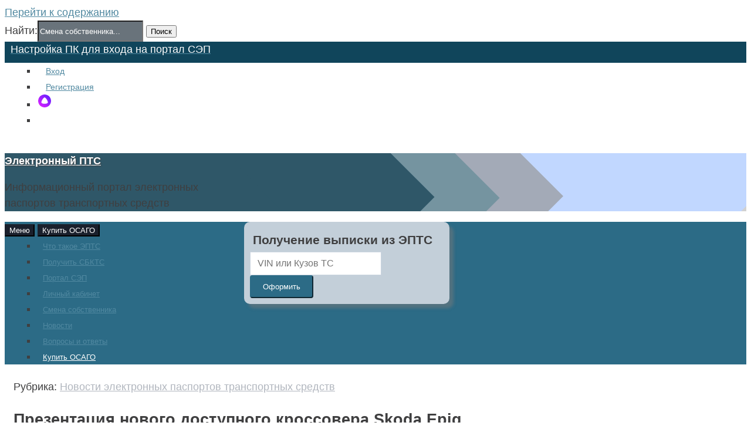

--- FILE ---
content_type: text/html; charset=UTF-8
request_url: https://elpts-info.ru/prezentacija-novogo-dostupnogo-krossovera-skoda-epiq/
body_size: 34451
content:
<!doctype html><html lang="ru-RU" prefix="og: http://ogp.me/ns# article: http://ogp.me/ns/article# profile: http://ogp.me/ns/profile# fb: http://ogp.me/ns/fb#"><head><meta charset="UTF-8"><link rel="profile" href="https://gmpg.org/xfn/11"><meta name="viewport" content="width=device-width, initial-scale=1.0"><link rel="icon" type="image/x-icon" href="https://elpts-info.ru/favicon.svg"><link rel="manifest" href="/ico/manifest-yandex.json"><link rel="apple-touch-icon" sizes="57x57" href="/ico/apple-icon-57x57.png"><link rel="apple-touch-icon" sizes="60x60" href="/ico/apple-icon-60x60.png"><link rel="apple-touch-icon" sizes="72x72" href="/ico/apple-icon-72x72.png"><link rel="apple-touch-icon" sizes="76x76" href="/ico/apple-icon-76x76.png"><link rel="apple-touch-icon" sizes="114x114" href="/ico/apple-icon-114x114.png"><link rel="apple-touch-icon" sizes="120x120" href="/ico/apple-icon-120x120.png"><link rel="apple-touch-icon" sizes="144x144" href="/ico/apple-icon-144x144.png"><link rel="apple-touch-icon" sizes="152x152" href="/ico/apple-icon-152x152.png"><link rel="apple-touch-icon" sizes="180x180" href="/ico/apple-icon-180x180.png"><link rel="icon" type="image/png" sizes="192x192"  href="/ico/android-icon-192x192.png"><link rel="icon" type="image/png" sizes="32x32" href="/ico/favicon-32x32.png"><link rel="icon" type="image/png" sizes="96x96" href="/ico/favicon-96x96.png"><link rel="icon" type="image/png" sizes="16x16" href="/ico/favicon-16x16.png"><meta name="msapplication-TileColor" content="#ffffff"><meta name="msapplication-TileImage" content="/ico/ms-icon-144x144.png"><meta name="theme-color" content="#ffffff"><style>.wpfts-result-item .wpfts-smart-excerpt {}.wpfts-result-item .wpfts-not-found {color:#808080;font-size:0.9em;}.wpfts-result-item .wpfts-score {color:#006621;font-size:0.9em;}.wpfts-shift {margin-left:40px;}.wpfts-result-item .wpfts-download-link {color:#006621;font-size:0.9em;}.wpfts-result-item .wpfts-file-size {color:#006621;font-size:0.9em;}</style><meta name='robots' content='index, follow, max-image-preview:large, max-snippet:-1, max-video-preview:-1' /> <noscript id="aonoscrcss"></noscript><title>Показ нового доступного кроссовера Skoda Epiq</title><meta name="description" content="Автопроизводитель представил новый доступный кроссовер Skoda Epiq. Запуск серийного производства намечен на 2025 год. Автомобиль узнают по оригинальной панели Tech-Deck Face, матричным фарам, Т-образной форме ходовых огней." /><link rel="canonical" href="https://elpts-info.ru/prezentacija-novogo-dostupnogo-krossovera-skoda-epiq/" /><meta property="og:locale" content="ru_RU" /><meta property="og:type" content="article" /><meta property="og:title" content="Показ нового доступного кроссовера Skoda Epiq" /><meta property="og:description" content="Автопроизводитель представил новый доступный кроссовер Skoda Epiq. Запуск серийного производства намечен на 2025 год. Автомобиль узнают по оригинальной панели Tech-Deck Face, матричным фарам, Т-образной форме ходовых огней." /><meta property="og:url" content="https://elpts-info.ru/prezentacija-novogo-dostupnogo-krossovera-skoda-epiq/" /><meta property="og:site_name" content="Электронный ПТС" /><meta property="article:published_time" content="2024-03-22T20:25:42+00:00" /><meta property="article:modified_time" content="2024-03-22T20:54:43+00:00" /><meta property="og:image" content="https://elpts-info.ru/wp-content/uploads/2024/03/na-kryshe-skoda-epiq-ustanovleny-rejlingi.jpg" /><meta property="og:image:width" content="900" /><meta property="og:image:height" content="495" /><meta property="og:image:type" content="image/jpeg" /><meta name="twitter:card" content="summary_large_image" /><meta name="twitter:label1" content="Написано автором" /><meta name="twitter:data1" content="Юлия Кухар" /><meta name="twitter:label2" content="Примерное время для чтения" /><meta name="twitter:data2" content="6 минут" /> <script type="application/ld+json" class="yoast-schema-graph">{"@context":"https://schema.org","@graph":[{"@type":"Organization","@id":"https://elpts-info.ru/#organization","name":"\u042d\u043b\u0435\u043a\u0442\u0440\u043e\u043d\u043d\u044b\u0439 \u041f\u0422\u0421","url":"https://elpts-info.ru/","sameAs":[],"logo":{"@type":"ImageObject","@id":"https://elpts-info.ru/#logo","inLanguage":"ru-RU","url":"https://elpts-info.ru/wp-content/uploads/2021/07/kak-pokupat-mashinu-u-prodavcza-bez-bumazhnoj-vypiski-iz-epts.jpg","contentUrl":"https://elpts-info.ru/wp-content/uploads/2021/07/kak-pokupat-mashinu-u-prodavcza-bez-bumazhnoj-vypiski-iz-epts.jpg","width":900,"height":506,"caption":"\u042d\u043b\u0435\u043a\u0442\u0440\u043e\u043d\u043d\u044b\u0439 \u041f\u0422\u0421"},"image":{"@id":"https://elpts-info.ru/#logo"}},{"@type":"WebSite","@id":"https://elpts-info.ru/#website","url":"https://elpts-info.ru/","name":"\u042d\u043b\u0435\u043a\u0442\u0440\u043e\u043d\u043d\u044b\u0439 \u041f\u0422\u0421","description":"\u0418\u043d\u0444\u043e\u0440\u043c\u0430\u0446\u0438\u043e\u043d\u043d\u044b\u0439 \u043f\u043e\u0440\u0442\u0430\u043b \u044d\u043b\u0435\u043a\u0442\u0440\u043e\u043d\u043d\u044b\u0445 \u043f\u0430\u0441\u043f\u043e\u0440\u0442\u043e\u0432 \u0442\u0440\u0430\u043d\u0441\u043f\u043e\u0440\u0442\u043d\u044b\u0445 \u0441\u0440\u0435\u0434\u0441\u0442\u0432","publisher":{"@id":"https://elpts-info.ru/#organization"},"inLanguage":"ru-RU"},{"@type":"ImageObject","@id":"https://elpts-info.ru/prezentacija-novogo-dostupnogo-krossovera-skoda-epiq/#primaryimage","inLanguage":"ru-RU","url":"https://elpts-info.ru/wp-content/uploads/2024/03/na-kryshe-skoda-epiq-ustanovleny-rejlingi.jpg","contentUrl":"https://elpts-info.ru/wp-content/uploads/2024/03/na-kryshe-skoda-epiq-ustanovleny-rejlingi.jpg","width":900,"height":495},{"@type":"WebPage","@id":"https://elpts-info.ru/prezentacija-novogo-dostupnogo-krossovera-skoda-epiq/#webpage","url":"https://elpts-info.ru/prezentacija-novogo-dostupnogo-krossovera-skoda-epiq/","name":"\u041f\u043e\u043a\u0430\u0437 \u043d\u043e\u0432\u043e\u0433\u043e \u0434\u043e\u0441\u0442\u0443\u043f\u043d\u043e\u0433\u043e \u043a\u0440\u043e\u0441\u0441\u043e\u0432\u0435\u0440\u0430 Skoda Epiq","isPartOf":{"@id":"https://elpts-info.ru/#website"},"primaryImageOfPage":{"@id":"https://elpts-info.ru/prezentacija-novogo-dostupnogo-krossovera-skoda-epiq/#primaryimage"},"datePublished":"2024-03-22T20:25:42+00:00","dateModified":"2024-03-22T20:54:43+00:00","description":"\u0410\u0432\u0442\u043e\u043f\u0440\u043e\u0438\u0437\u0432\u043e\u0434\u0438\u0442\u0435\u043b\u044c \u043f\u0440\u0435\u0434\u0441\u0442\u0430\u0432\u0438\u043b \u043d\u043e\u0432\u044b\u0439 \u0434\u043e\u0441\u0442\u0443\u043f\u043d\u044b\u0439 \u043a\u0440\u043e\u0441\u0441\u043e\u0432\u0435\u0440 Skoda Epiq. \u0417\u0430\u043f\u0443\u0441\u043a \u0441\u0435\u0440\u0438\u0439\u043d\u043e\u0433\u043e \u043f\u0440\u043e\u0438\u0437\u0432\u043e\u0434\u0441\u0442\u0432\u0430 \u043d\u0430\u043c\u0435\u0447\u0435\u043d \u043d\u0430 2025 \u0433\u043e\u0434. \u0410\u0432\u0442\u043e\u043c\u043e\u0431\u0438\u043b\u044c \u0443\u0437\u043d\u0430\u044e\u0442 \u043f\u043e \u043e\u0440\u0438\u0433\u0438\u043d\u0430\u043b\u044c\u043d\u043e\u0439 \u043f\u0430\u043d\u0435\u043b\u0438 Tech-Deck Face, \u043c\u0430\u0442\u0440\u0438\u0447\u043d\u044b\u043c \u0444\u0430\u0440\u0430\u043c, \u0422-\u043e\u0431\u0440\u0430\u0437\u043d\u043e\u0439 \u0444\u043e\u0440\u043c\u0435 \u0445\u043e\u0434\u043e\u0432\u044b\u0445 \u043e\u0433\u043d\u0435\u0439.","breadcrumb":{"@id":"https://elpts-info.ru/prezentacija-novogo-dostupnogo-krossovera-skoda-epiq/#breadcrumb"},"inLanguage":"ru-RU","potentialAction":[{"@type":"ReadAction","target":["https://elpts-info.ru/prezentacija-novogo-dostupnogo-krossovera-skoda-epiq/"]}]},{"@type":"BreadcrumbList","@id":"https://elpts-info.ru/prezentacija-novogo-dostupnogo-krossovera-skoda-epiq/#breadcrumb","itemListElement":[{"@type":"ListItem","position":1,"name":"\u0413\u043b\u0430\u0432\u043d\u0430\u044f \u0441\u0442\u0440\u0430\u043d\u0438\u0446\u0430","item":"https://elpts-info.ru/"},{"@type":"ListItem","position":2,"name":"\u041d\u043e\u0432\u043e\u0441\u0442\u0438 \u044d\u043b\u0435\u043a\u0442\u0440\u043e\u043d\u043d\u044b\u0445 \u043f\u0430\u0441\u043f\u043e\u0440\u0442\u043e\u0432 \u0442\u0440\u0430\u043d\u0441\u043f\u043e\u0440\u0442\u043d\u044b\u0445 \u0441\u0440\u0435\u0434\u0441\u0442\u0432","item":"https://elpts-info.ru/news-epts/"},{"@type":"ListItem","position":3,"name":"\u041f\u0440\u0435\u0437\u0435\u043d\u0442\u0430\u0446\u0438\u044f \u043d\u043e\u0432\u043e\u0433\u043e \u0434\u043e\u0441\u0442\u0443\u043f\u043d\u043e\u0433\u043e \u043a\u0440\u043e\u0441\u0441\u043e\u0432\u0435\u0440\u0430 Skoda Epiq"}]},{"@type":"Article","@id":"https://elpts-info.ru/prezentacija-novogo-dostupnogo-krossovera-skoda-epiq/#article","isPartOf":{"@id":"https://elpts-info.ru/prezentacija-novogo-dostupnogo-krossovera-skoda-epiq/#webpage"},"author":{"@id":"https://elpts-info.ru/#/schema/person/1cc92df12eed613682f70133bba28f23"},"headline":"\u041f\u0440\u0435\u0437\u0435\u043d\u0442\u0430\u0446\u0438\u044f \u043d\u043e\u0432\u043e\u0433\u043e \u0434\u043e\u0441\u0442\u0443\u043f\u043d\u043e\u0433\u043e \u043a\u0440\u043e\u0441\u0441\u043e\u0432\u0435\u0440\u0430 Skoda Epiq","datePublished":"2024-03-22T20:25:42+00:00","dateModified":"2024-03-22T20:54:43+00:00","mainEntityOfPage":{"@id":"https://elpts-info.ru/prezentacija-novogo-dostupnogo-krossovera-skoda-epiq/#webpage"},"wordCount":59,"commentCount":0,"publisher":{"@id":"https://elpts-info.ru/#organization"},"image":{"@id":"https://elpts-info.ru/prezentacija-novogo-dostupnogo-krossovera-skoda-epiq/#primaryimage"},"thumbnailUrl":"https://elpts-info.ru/wp-content/uploads/2024/03/na-kryshe-skoda-epiq-ustanovleny-rejlingi.jpg","keywords":["Skoda","\u043a\u0440\u043e\u0441\u0441\u043e\u0432\u0435\u0440"],"articleSection":["\u041d\u043e\u0432\u043e\u0441\u0442\u0438 \u044d\u043b\u0435\u043a\u0442\u0440\u043e\u043d\u043d\u044b\u0445 \u043f\u0430\u0441\u043f\u043e\u0440\u0442\u043e\u0432 \u0442\u0440\u0430\u043d\u0441\u043f\u043e\u0440\u0442\u043d\u044b\u0445 \u0441\u0440\u0435\u0434\u0441\u0442\u0432"],"inLanguage":"ru-RU","potentialAction":[{"@type":"CommentAction","name":"Comment","target":["https://elpts-info.ru/prezentacija-novogo-dostupnogo-krossovera-skoda-epiq/#respond"]}]},{"@type":"Person","@id":"https://elpts-info.ru/#/schema/person/1cc92df12eed613682f70133bba28f23","name":"\u042e\u043b\u0438\u044f \u041a\u0443\u0445\u0430\u0440","image":{"@type":"ImageObject","@id":"https://elpts-info.ru/#personlogo","inLanguage":"ru-RU","url":"https://secure.gravatar.com/avatar/df65e4df84a724481e5d40dc9460cc18?s=96&d=mm&r=g","contentUrl":"https://secure.gravatar.com/avatar/df65e4df84a724481e5d40dc9460cc18?s=96&d=mm&r=g","caption":"\u042e\u043b\u0438\u044f \u041a\u0443\u0445\u0430\u0440"}}]}</script> <link rel='dns-prefetch' href='//cdn.elpts-info.ru' /><link rel="alternate" type="application/rss+xml" title="Электронный ПТС &raquo; Лента" href="https://elpts-info.ru/feed/" /><link rel="alternate" type="application/rss+xml" title="Электронный ПТС &raquo; Лента комментариев" href="https://elpts-info.ru/comments/feed/" /><link rel="alternate" type="application/rss+xml" title="Электронный ПТС &raquo; Лента комментариев к &laquo;Презентация нового доступного кроссовера Skoda Epiq&raquo;" href="https://elpts-info.ru/prezentacija-novogo-dostupnogo-krossovera-skoda-epiq/feed/" /><link rel='stylesheet' id='wp-block-library-css'  href='https://elpts-info.ru/wp-includes/css/dist/block-library/style.min.css?ver=5.8.3' media='all' /><link rel='stylesheet' id='wpfts_jquery-ui-styles-css'  href='https://elpts-info.ru/wp-content/cache/autoptimize/css/autoptimize_single_0e847eacc885f3464fbd449d06ecaa56.css?ver=1.49.164' media='all' /><link rel='stylesheet' id='wpdiscuz-frontend-css-css'  href='https://elpts-info.ru/wp-content/cache/autoptimize/css/autoptimize_single_b544ca0c0858488a14c1308b99256f45.css?ver=7.3.11' media='all' /><style id='wpdiscuz-frontend-css-inline-css'>#wpdcom .wpd-blog-administrator .wpd-comment-label{color:#ffffff;background-color:#00B38F;border:none}#wpdcom .wpd-blog-administrator .wpd-comment-author, #wpdcom .wpd-blog-administrator .wpd-comment-author a{color:#00B38F}#wpdcom.wpd-layout-1 .wpd-comment .wpd-blog-administrator .wpd-avatar img{border-color:#00B38F}#wpdcom.wpd-layout-2 .wpd-comment.wpd-reply .wpd-comment-wrap.wpd-blog-administrator{border-left:3px solid #00B38F}#wpdcom.wpd-layout-2 .wpd-comment .wpd-blog-administrator .wpd-avatar img{border-bottom-color:#00B38F}#wpdcom.wpd-layout-3 .wpd-blog-administrator .wpd-comment-subheader{border-top:1px dashed #00B38F}#wpdcom.wpd-layout-3 .wpd-reply .wpd-blog-administrator .wpd-comment-right{border-left:1px solid #00B38F}#wpdcom .wpd-blog-editor .wpd-comment-label{color:#ffffff;background-color:#00B38F;border:none}#wpdcom .wpd-blog-editor .wpd-comment-author, #wpdcom .wpd-blog-editor .wpd-comment-author a{color:#00B38F}#wpdcom.wpd-layout-1 .wpd-comment .wpd-blog-editor .wpd-avatar img{border-color:#00B38F}#wpdcom.wpd-layout-2 .wpd-comment.wpd-reply .wpd-comment-wrap.wpd-blog-editor{border-left:3px solid #00B38F}#wpdcom.wpd-layout-2 .wpd-comment .wpd-blog-editor .wpd-avatar img{border-bottom-color:#00B38F}#wpdcom.wpd-layout-3 .wpd-blog-editor .wpd-comment-subheader{border-top:1px dashed #00B38F}#wpdcom.wpd-layout-3 .wpd-reply .wpd-blog-editor .wpd-comment-right{border-left:1px solid #00B38F}#wpdcom .wpd-blog-author .wpd-comment-label{color:#ffffff;background-color:#00B38F;border:none}#wpdcom .wpd-blog-author .wpd-comment-author, #wpdcom .wpd-blog-author .wpd-comment-author a{color:#00B38F}#wpdcom.wpd-layout-1 .wpd-comment .wpd-blog-author .wpd-avatar img{border-color:#00B38F}#wpdcom.wpd-layout-2 .wpd-comment .wpd-blog-author .wpd-avatar img{border-bottom-color:#00B38F}#wpdcom.wpd-layout-3 .wpd-blog-author .wpd-comment-subheader{border-top:1px dashed #00B38F}#wpdcom.wpd-layout-3 .wpd-reply .wpd-blog-author .wpd-comment-right{border-left:1px solid #00B38F}#wpdcom .wpd-blog-contributor .wpd-comment-label{color:#ffffff;background-color:#00B38F;border:none}#wpdcom .wpd-blog-contributor .wpd-comment-author, #wpdcom .wpd-blog-contributor .wpd-comment-author a{color:#00B38F}#wpdcom.wpd-layout-1 .wpd-comment .wpd-blog-contributor .wpd-avatar img{border-color:#00B38F}#wpdcom.wpd-layout-2 .wpd-comment .wpd-blog-contributor .wpd-avatar img{border-bottom-color:#00B38F}#wpdcom.wpd-layout-3 .wpd-blog-contributor .wpd-comment-subheader{border-top:1px dashed #00B38F}#wpdcom.wpd-layout-3 .wpd-reply .wpd-blog-contributor .wpd-comment-right{border-left:1px solid #00B38F}#wpdcom .wpd-blog-subscriber .wpd-comment-label{color:#ffffff;background-color:#00B38F;border:none}#wpdcom .wpd-blog-subscriber .wpd-comment-author, #wpdcom .wpd-blog-subscriber .wpd-comment-author a{color:#00B38F}#wpdcom.wpd-layout-2 .wpd-comment .wpd-blog-subscriber .wpd-avatar img{border-bottom-color:#00B38F}#wpdcom.wpd-layout-3 .wpd-blog-subscriber .wpd-comment-subheader{border-top:1px dashed #00B38F}#wpdcom .wpd-blog-social_subscriber .wpd-comment-label{color:#ffffff;background-color:#00B38F;border:none}#wpdcom .wpd-blog-social_subscriber .wpd-comment-author, #wpdcom .wpd-blog-social_subscriber .wpd-comment-author a{color:#00B38F}#wpdcom.wpd-layout-1 .wpd-comment .wpd-blog-social_subscriber .wpd-avatar img{border-color:#00B38F}#wpdcom.wpd-layout-2 .wpd-comment .wpd-blog-social_subscriber .wpd-avatar img{border-bottom-color:#00B38F}#wpdcom.wpd-layout-3 .wpd-blog-social_subscriber .wpd-comment-subheader{border-top:1px dashed #00B38F}#wpdcom.wpd-layout-3 .wpd-reply .wpd-blog-social_subscriber .wpd-comment-right{border-left:1px solid #00B38F}#wpdcom .wpd-blog-um_custom_role_1 .wpd-comment-label{color:#ffffff;background-color:#00B38F;border:none}#wpdcom .wpd-blog-um_custom_role_1 .wpd-comment-author, #wpdcom .wpd-blog-um_custom_role_1 .wpd-comment-author a{color:#00B38F}#wpdcom.wpd-layout-1 .wpd-comment .wpd-blog-um_custom_role_1 .wpd-avatar img{border-color:#00B38F}#wpdcom.wpd-layout-2 .wpd-comment .wpd-blog-um_custom_role_1 .wpd-avatar img{border-bottom-color:#00B38F}#wpdcom.wpd-layout-3 .wpd-blog-um_custom_role_1 .wpd-comment-subheader{border-top:1px dashed #00B38F}#wpdcom.wpd-layout-3 .wpd-reply .wpd-blog-um_custom_role_1 .wpd-comment-right{border-left:1px solid #00B38F}#wpdcom .wpd-blog-post_editor .wpd-comment-label{color:#ffffff;background-color:#00B38F;border:none}#wpdcom .wpd-blog-post_editor .wpd-comment-author, #wpdcom .wpd-blog-post_editor .wpd-comment-author a{color:#00B38F}#wpdcom.wpd-layout-1 .wpd-comment .wpd-blog-post_editor .wpd-avatar img{border-color:#00B38F}#wpdcom.wpd-layout-2 .wpd-comment .wpd-blog-post_editor .wpd-avatar img{border-bottom-color:#00B38F}#wpdcom.wpd-layout-3 .wpd-blog-post_editor .wpd-comment-subheader{border-top:1px dashed #00B38F}#wpdcom.wpd-layout-3 .wpd-reply .wpd-blog-post_editor .wpd-comment-right{border-left:1px solid #00B38F}#wpdcom .wpd-blog-block .wpd-comment-label{color:#ffffff;background-color:#00B38F;border:none}#wpdcom .wpd-blog-block .wpd-comment-author, #wpdcom .wpd-blog-block .wpd-comment-author a{color:#00B38F}#wpdcom.wpd-layout-1 .wpd-comment .wpd-blog-block .wpd-avatar img{border-color:#00B38F}#wpdcom.wpd-layout-2 .wpd-comment .wpd-blog-block .wpd-avatar img{border-bottom-color:#00B38F}#wpdcom.wpd-layout-3 .wpd-blog-block .wpd-comment-subheader{border-top:1px dashed #00B38F}#wpdcom.wpd-layout-3 .wpd-reply .wpd-blog-block .wpd-comment-right{border-left:1px solid #00B38F}#wpdcom .wpd-blog-wpseo_manager .wpd-comment-label{color:#ffffff;background-color:#00B38F;border:none}#wpdcom .wpd-blog-wpseo_manager .wpd-comment-author, #wpdcom .wpd-blog-wpseo_manager .wpd-comment-author a{color:#00B38F}#wpdcom.wpd-layout-1 .wpd-comment .wpd-blog-wpseo_manager .wpd-avatar img{border-color:#00B38F}#wpdcom.wpd-layout-2 .wpd-comment .wpd-blog-wpseo_manager .wpd-avatar img{border-bottom-color:#00B38F}#wpdcom.wpd-layout-3 .wpd-blog-wpseo_manager .wpd-comment-subheader{border-top:1px dashed #00B38F}#wpdcom.wpd-layout-3 .wpd-reply .wpd-blog-wpseo_manager .wpd-comment-right{border-left:1px solid #00B38F}#wpdcom .wpd-blog-wpseo_editor .wpd-comment-label{color:#ffffff;background-color:#00B38F;border:none}#wpdcom .wpd-blog-wpseo_editor .wpd-comment-author, #wpdcom .wpd-blog-wpseo_editor .wpd-comment-author a{color:#00B38F}#wpdcom.wpd-layout-1 .wpd-comment .wpd-blog-wpseo_editor .wpd-avatar img{border-color:#00B38F}#wpdcom.wpd-layout-2 .wpd-comment .wpd-blog-wpseo_editor .wpd-avatar img{border-bottom-color:#00B38F}#wpdcom.wpd-layout-3 .wpd-blog-wpseo_editor .wpd-comment-subheader{border-top:1px dashed #00B38F}#wpdcom.wpd-layout-3 .wpd-reply .wpd-blog-wpseo_editor .wpd-comment-right{border-left:1px solid #00B38F}#wpdcom .wpd-blog-post_author .wpd-comment-label{color:#ffffff;background-color:#00B38F;border:none}#wpdcom .wpd-blog-post_author .wpd-comment-author, #wpdcom .wpd-blog-post_author .wpd-comment-author a{color:#00B38F}#wpdcom .wpd-blog-post_author .wpd-avatar img{border-color:#00B38F}#wpdcom.wpd-layout-1 .wpd-comment .wpd-blog-post_author .wpd-avatar img{border-color:#00B38F}#wpdcom.wpd-layout-2 .wpd-comment.wpd-reply .wpd-comment-wrap.wpd-blog-post_author{border-left:3px solid #00B38F}#wpdcom.wpd-layout-2 .wpd-comment .wpd-blog-post_author .wpd-avatar img{border-bottom-color:#00B38F}#wpdcom.wpd-layout-3 .wpd-blog-post_author .wpd-comment-subheader{border-top:1px dashed #00B38F}#wpdcom.wpd-layout-3 .wpd-reply .wpd-blog-post_author .wpd-comment-right{border-left:1px solid #00B38F}#wpdcom .wpd-blog-guest .wpd-comment-label{color:#ffffff;background-color:#00B38F;border:none}#wpdcom .wpd-blog-guest .wpd-comment-author, #wpdcom .wpd-blog-guest .wpd-comment-author a{color:#00B38F}#wpdcom.wpd-layout-3 .wpd-blog-guest .wpd-comment-subheader{border-top:1px dashed #00B38F}#comments, #respond, .comments-area, #wpdcom{}#wpdcom .ql-editor > *{color:#777777}#wpdcom .ql-editor::before{}#wpdcom .ql-toolbar{border:1px solid #DDDDDD;border-top:none}#wpdcom .ql-container{border:1px solid #DDDDDD;border-bottom:none}#wpdcom .wpd-form-row .wpdiscuz-item input[type="text"], #wpdcom .wpd-form-row .wpdiscuz-item input[type="email"], #wpdcom .wpd-form-row .wpdiscuz-item input[type="url"], #wpdcom .wpd-form-row .wpdiscuz-item input[type="color"], #wpdcom .wpd-form-row .wpdiscuz-item input[type="date"], #wpdcom .wpd-form-row .wpdiscuz-item input[type="datetime"], #wpdcom .wpd-form-row .wpdiscuz-item input[type="datetime-local"], #wpdcom .wpd-form-row .wpdiscuz-item input[type="month"], #wpdcom .wpd-form-row .wpdiscuz-item input[type="number"], #wpdcom .wpd-form-row .wpdiscuz-item input[type="time"], #wpdcom textarea, #wpdcom select{border:1px solid #DDDDDD;color:#777777}#wpdcom .wpd-form-row .wpdiscuz-item textarea{border:1px solid #DDDDDD}#wpdcom input::placeholder, #wpdcom textarea::placeholder, #wpdcom input::-moz-placeholder, #wpdcom textarea::-webkit-input-placeholder{}#wpdcom .wpd-comment-text{color:#777777}#wpdcom .wpd-thread-head .wpd-thread-info{border-bottom:2px solid #00B38F}#wpdcom .wpd-thread-head .wpd-thread-info.wpd-reviews-tab svg{fill:#00B38F}#wpdcom .wpd-thread-head .wpdiscuz-user-settings{border-bottom:2px solid #00B38F}#wpdcom .wpd-thread-head .wpdiscuz-user-settings:hover{color:#00B38F}#wpdcom .wpd-comment .wpd-follow-link:hover{color:#00B38F}#wpdcom .wpd-comment-status .wpd-sticky{color:#00B38F}#wpdcom .wpd-thread-filter .wpdf-active{color:#00B38F;border-bottom-color:#00B38F}#wpdcom .wpd-comment-info-bar{border:1px dashed #33c3a6;background:#e6f8f4}#wpdcom .wpd-comment-info-bar .wpd-current-view i{color:#00B38F}#wpdcom .wpd-filter-view-all:hover{background:#00B38F}#wpdcom .wpdiscuz-item .wpdiscuz-rating > label{color:#DDDDDD}#wpdcom .wpdiscuz-item .wpdiscuz-rating:not(:checked) > label:hover, .wpdiscuz-rating:not(:checked) > label:hover ~ label{}#wpdcom .wpdiscuz-item .wpdiscuz-rating > input ~ label:hover, #wpdcom .wpdiscuz-item .wpdiscuz-rating > input:not(:checked) ~ label:hover ~ label, #wpdcom .wpdiscuz-item .wpdiscuz-rating > input:not(:checked) ~ label:hover ~ label{color:#FFED85}#wpdcom .wpdiscuz-item .wpdiscuz-rating > input:checked ~ label:hover, #wpdcom .wpdiscuz-item .wpdiscuz-rating > input:checked ~ label:hover, #wpdcom .wpdiscuz-item .wpdiscuz-rating > label:hover ~ input:checked ~ label, #wpdcom .wpdiscuz-item .wpdiscuz-rating > input:checked + label:hover ~ label, #wpdcom .wpdiscuz-item .wpdiscuz-rating > input:checked ~ label:hover ~ label, .wpd-custom-field .wcf-active-star, #wpdcom .wpdiscuz-item .wpdiscuz-rating > input:checked ~ label{color:#FFD700}#wpd-post-rating .wpd-rating-wrap .wpd-rating-stars svg .wpd-star{fill:#DDDDDD}#wpd-post-rating .wpd-rating-wrap .wpd-rating-stars svg .wpd-active{fill:#FFD700}#wpd-post-rating .wpd-rating-wrap .wpd-rate-starts svg .wpd-star{fill:#DDDDDD}#wpd-post-rating .wpd-rating-wrap .wpd-rate-starts:hover svg .wpd-star{fill:#FFED85}#wpd-post-rating.wpd-not-rated .wpd-rating-wrap .wpd-rate-starts svg:hover ~ svg .wpd-star{fill:#DDDDDD}.wpdiscuz-post-rating-wrap .wpd-rating .wpd-rating-wrap .wpd-rating-stars svg .wpd-star{fill:#DDDDDD}.wpdiscuz-post-rating-wrap .wpd-rating .wpd-rating-wrap .wpd-rating-stars svg .wpd-active{fill:#FFD700}#wpdcom .wpd-comment .wpd-follow-active{color:#ff7a00}#wpdcom .page-numbers{color:#555;border:#555 1px solid}#wpdcom span.current{background:#555}#wpdcom.wpd-layout-1 .wpd-new-loaded-comment > .wpd-comment-wrap > .wpd-comment-right{background:#FFFAD6}#wpdcom.wpd-layout-2 .wpd-new-loaded-comment.wpd-comment > .wpd-comment-wrap > .wpd-comment-right{background:#FFFAD6}#wpdcom.wpd-layout-2 .wpd-new-loaded-comment.wpd-comment.wpd-reply > .wpd-comment-wrap > .wpd-comment-right{background:transparent}#wpdcom.wpd-layout-2 .wpd-new-loaded-comment.wpd-comment.wpd-reply > .wpd-comment-wrap{background:#FFFAD6}#wpdcom.wpd-layout-3 .wpd-new-loaded-comment.wpd-comment > .wpd-comment-wrap > .wpd-comment-right{background:#FFFAD6}#wpdcom .wpd-follow:hover i, #wpdcom .wpd-unfollow:hover i, #wpdcom .wpd-comment .wpd-follow-active:hover i{color:#00B38F}#wpdcom .wpdiscuz-readmore{cursor:pointer;color:#00B38F}.wpd-custom-field .wcf-pasiv-star, #wpcomm .wpdiscuz-item .wpdiscuz-rating > label{color:#DDDDDD}.wpd-wrapper .wpd-list-item.wpd-active{border-top:3px solid #00B38F}#wpdcom.wpd-layout-2 .wpd-comment.wpd-reply.wpd-unapproved-comment .wpd-comment-wrap{border-left:3px solid #FFFAD6}#wpdcom.wpd-layout-3 .wpd-comment.wpd-reply.wpd-unapproved-comment .wpd-comment-right{border-left:1px solid #FFFAD6}#wpdcom .wpd-prim-button{background-color:#07B290;color:#FFFFFF}#wpdcom .wpd_label__check i.wpdicon-on{color:#07B290;border:1px solid #83d9c8}#wpd-bubble-wrapper #wpd-bubble-all-comments-count{color:#1DB99A}#wpd-bubble-wrapper > div{background-color:#1DB99A}#wpd-bubble-wrapper > #wpd-bubble #wpd-bubble-add-message{background-color:#1DB99A}#wpd-bubble-wrapper > #wpd-bubble #wpd-bubble-add-message::before{border-left-color:#1DB99A;border-right-color:#1DB99A}#wpd-bubble-wrapper.wpd-right-corner > #wpd-bubble #wpd-bubble-add-message::before{border-left-color:#1DB99A;border-right-color:#1DB99A}.wpd-inline-icon-wrapper path.wpd-inline-icon-first{fill:#1DB99A}.wpd-inline-icon-count{background-color:#1DB99A}.wpd-inline-icon-count::before{border-right-color:#1DB99A}.wpd-inline-form-wrapper::before{border-bottom-color:#1DB99A}.wpd-inline-form-question{background-color:#1DB99A}.wpd-inline-form{background-color:#1DB99A}.wpd-last-inline-comments-wrapper{border-color:#1DB99A}.wpd-last-inline-comments-wrapper::before{border-bottom-color:#1DB99A}.wpd-last-inline-comments-wrapper .wpd-view-all-inline-comments{background:#1DB99A}.wpd-last-inline-comments-wrapper .wpd-view-all-inline-comments:hover,.wpd-last-inline-comments-wrapper .wpd-view-all-inline-comments:active,.wpd-last-inline-comments-wrapper .wpd-view-all-inline-comments:focus{background-color:#1DB99A}#wpdcom .ql-snow .ql-tooltip[data-mode="link"]::before{content:"Введите ссылку:"}#wpdcom .ql-snow .ql-tooltip.ql-editing a.ql-action::after{content:"Сохранить"}</style><link rel='stylesheet' id='wpdiscuz-fa-css'  href='https://elpts-info.ru/wp-content/plugins/wpdiscuz/assets/third-party/font-awesome-5.13.0/css/fa.min.css?ver=7.3.11' media='all' /><link rel='stylesheet' id='wpdiscuz-combo-css-css'  href='https://elpts-info.ru/wp-content/plugins/wpdiscuz/assets/css/wpdiscuz-combo.min.css?ver=5.8.3' media='all' /><link rel='stylesheet' id='ez-toc-css'  href='https://elpts-info.ru/wp-content/plugins/easy-table-of-contents/assets/css/screen.min.css?ver=2.0.46' media='all' /><style id='ez-toc-inline-css'>div#ez-toc-container p.ez-toc-title {font-size: 6em;}div#ez-toc-container p.ez-toc-title {font-weight: 500;}div#ez-toc-container ul li {font-size: 100%;}div#ez-toc-container nav ul ul li ul li {font-size: 80%!important;}div#ez-toc-container {background: #f2f5f9;border: 1px solid #ced4dd;}div#ez-toc-container p.ez-toc-title {color: #0a0a0a;}div#ez-toc-container ul.ez-toc-list a {color: #004560;}div#ez-toc-container ul.ez-toc-list a:hover {color: #004560;}div#ez-toc-container ul.ez-toc-list a:visited {color: #757575;}
.ez-toc-container-direction {direction: ltr;}.ez-toc-counter ul{counter-reset: item;}.ez-toc-counter nav ul li a::before {content: counters(item, ".", decimal) ". ";display: inline-block;counter-increment: item;flex-grow: 0;flex-shrink: 0;margin-right: .2em; float: left;}.ez-toc-widget-direction {direction: ltr;}.ez-toc-widget-container ul{counter-reset: item;}.ez-toc-widget-container nav ul li a::before {content: counters(item, ".", decimal) ". ";display: inline-block;counter-increment: item;flex-grow: 0;flex-shrink: 0;margin-right: .2em; float: left;}</style><link rel='stylesheet' id='bootstrap-grid-css'  href='https://elpts-info.ru/wp-content/cache/autoptimize/css/autoptimize_single_4e18cb25232cb5534185b814bc362f81.css?ver=v4.4.1' media='all' /><link rel='stylesheet' id='newsdot-style-css'  href='https://elpts-info.ru/wp-content/cache/autoptimize/css/autoptimize_single_4ee78032e66b79730b8448d833eda038.css?ver=1.0.0' media='all' /><link rel='stylesheet' id='um_default_css-css'  href='https://elpts-info.ru/wp-content/cache/autoptimize/css/autoptimize_single_56f902a1b9086d69f7dbfe86f7a16e2d.css?ver=2.1.16' media='all' /> <script src='https://cdn.elpts-info.ru/jquery-3.7.1.min.js?ver=3.7.1' id='jquery-core-js'></script> <link rel="https://api.w.org/" href="https://elpts-info.ru/wp-json/" /><link rel="alternate" type="application/json" href="https://elpts-info.ru/wp-json/wp/v2/posts/15376" /><link rel="alternate" type="application/json+oembed" href="https://elpts-info.ru/wp-json/oembed/1.0/embed?url=https%3A%2F%2Felpts-info.ru%2Fprezentacija-novogo-dostupnogo-krossovera-skoda-epiq%2F" /><link rel="alternate" type="text/xml+oembed" href="https://elpts-info.ru/wp-json/oembed/1.0/embed?url=https%3A%2F%2Felpts-info.ru%2Fprezentacija-novogo-dostupnogo-krossovera-skoda-epiq%2F&#038;format=xml" /><style>.um_request_name {
				display: none !important;
			}</style><style></style><link rel="pingback" href="https://elpts-info.ru/xmlrpc.php"><style id="custom-theme-css">.custom-logo { height: 0px; width: auto; }.site-header .nd-header-wrapper {background-color: #d1d1d1;
	  

	background-image: url("data:image/svg+xml;charset=UTF-8,%3csvg width='2500' height='150' xmlns='http://www.w3.org/2000/svg' xml:space='preserve' enable-background='new 0 0 2000 150' version='1.1'%3e%3cg%3e%3ctitle%3eLayer 1%3c/title%3e%3crect transform='rotate(44.6997 1014.32 -76.6707)' stroke='%23000' id='svg_6' height='519.83265' width='589.4903' y='-336.58705' x='719.57942' stroke-width='0' fill='%23c1d7ff'/%3e%3crect transform='rotate(45 810.415 73.0859)' stroke='%23000' id='svg_5' height='200' width='200.4973' y='-26.91405' x='710.16608' stroke-width='0' fill='%23a3aab7'/%3e%3crect stroke-width='0' id='svg_2' height='178.00285' width='534.00854' y='-26.50135' x='-4.48456' stroke='%23000' fill='%232f5768'/%3e%3crect stroke-width='0' stroke='%23000' id='svg_3' height='1.00002' width='0' y='241.50267' x='544.02469' fill='%232f5768'/%3e%3crect transform='rotate(45 702.167 76.2503)' stroke='%23000' id='svg_4' height='200' width='200' y='-23.74967' x='602.16699' stroke-width='0' fill='%237594a0'/%3e%3crect transform='rotate(45 561.746 45.5004)' stroke-width='0' id='svg_1' height='200' width='283' y='-54.49958' x='420.24611' stroke='%23000' fill='%232f5768'/%3e%3c/g%3e%3c/svg%3e");
    }		
		
		
/*</style><style>.wp-block-gallery.is-cropped .blocks-gallery-item picture{height:100%;width:100%;}</style><style id="wp-custom-css">.epts-top:hover{background:#005375}.vin-button{background:#2c6b86;border-color:#2c6b86;border-radius: 4px;}.div_post_thumbnail {height: 250px;max-width: 100%;}.rub-balans span {margin-right: 15px;}.recall-ext a {width: 70px;}#balans-header img {margin-left: 15px;}#namber-elpts h3 {margin: 0 5px 0 5px;color: #2c6b86;}@media(max-width:5600px) {.epts_namber-form {display: inline-block;}.epts_namber-form {padding: 10px;}.epts_namber-form * {font-family: "PT Sans","PT Sans Regular",sans-serif;}.epts_namber input {border: 1px solid rgba(0,0,0,.2);border-radius: 4px;width: 35% !important;float: left !important;font-size: 1rem !important;margin: 5px !important;padding: 0;}.epts_namber__input {min-width: 285px !important;padding-left: 5px !important;height: 40px;background-color: #fff;text-transform: uppercase;}.epts_namber .btn_epts_namber {background-color: #1a202c;color: #fff;height: 40px;}input[type="submit"]:focus {border-color: #1a202c;background: #2d3748;color: #fff;}}@media(max-width:1600px) {.epts_namber__input {min-width: 216px !important;padding-left: 5px !important;}.epts_namber input {width: 45% !important;}.epts_namber-form {padding: 0;}}@media(max-width:1124px) {.epts_namber__input {min-width: 216px !important;padding-left: 5px !important;}.epts_namber input {width: 45% !important;}}.pay-send img {width: 100px;}.col-md-9 a:hover {color: #fff;background-color: #10455b;}.epts-top {margin-left: 10px;}.fa-comment::before {content: "\f075";}.mob-epts-button {display: none;}.blue-comment-label {background: #2C6B86 !important;background-color: #2C6B86 !important;}div#ez-toc-container {padding-right: 20px !important;padding-left: 20px !important;}#ez-toc-container ul li {line-height: 1.6 !important;}.wp-block-embed iframe {width: 100%;border: 2px solid #0080b7;}.wp-embed {border: none !important;}.wp-embedded-content {width: 100%;border: 2px solid #0080b7;padding: 20px;margin: 0;}.wp-embedded-content a {color: #0080b7;font-weight: 600;}.wp-embed-heading a {color: #0080b7!important;}#yandex_rtb_R-A-1256931-4 {overflow: hidden;}p a,.schema-faq-answer a {color: #0080b7;font-style: italic;font-weight: 600;}.site-title a {font-style: normal !important;}.search-form {margin: 0;}#error-page .wp-die-message h1 {color: #fff;}.hide {display: none;}#users-entry-content {min-height: 500px;}.preloader {overflow: hidden;background: #fff;z-index: 100000;}.preloader__image {position: relative;display: block;margin-left: auto;margin-right: auto;margin-top: 50px;text-align: center;animation: preloader-rotate 2s infinite linear;}@keyframes preloader-rotate {100% {transform: rotate(360deg);}}.loaded_hiding .preloader {transition: 0.3s opacity;opacity: 0;}.loaded .preloader {display: none;}.mob-epts-button {display: none;}#lk-balans {width: 100px;display: inline-table;}.checkbox-style input[type="checkbox"] {width: 20px;height: 18px;}.mob {display: none;}.epts-top {background-color: #10455b;color: white;padding: 0 10px 0 10px;margin: 0;min-height: 36px;}.epts-button {padding: 10px 20px;background: #2c6b86;font-size: 14px;border-color: #2c6b86;}@media screen and (max-width: 1020px) {.date-today {display: none;}}@media screen and (max-width: 800px) {.search-form {display: none;}.nd-topbar-search {margin-right: 0;}.epts-top {margin-left: 0;padding: 0 10px 0 10px;}}@media screen and (max-width: 460px) {.mob {display: block;}.epts-top {margin-left: 0 !important;}#vincodeone {margin-top: 20px;}}@media screen and (max-width: 380px) {.des-pc {font-size: 12px;padding: 0 5px 0 5px;}.d-flex {width: 60px !important;}}@media (max-width: 428px) {.d-flex {width: 60px !important;}.nd-topbar-search {font-size: 12px;}}@media screen and (max-width: 360px) {.nd-social-links .yandex-alise a {width: 45px !important;}}@media (max-width: 350px) {.nastr {font-size: 10px !important;}}@media screen and (max-width: 335px) {.des-pc {font-size: 10px;padding: 0 2px 0 2px;}.mob {font-size: 12px;}.epts-button {padding: 10px 10px;}}@media screen and (max-width: 315px) {.des-pc {padding: 0 2px 0 2px;}}html {touch-action: manipulation;}.banner-thumbnail {overflow: hidden;}.banner-thumbnail img {transition: 0.5s;display: block;}.banner-thumbnail img:hover {transform: scale(1.05);}.yandex-alise {height: 0;}.nd-social-links .yandex-alise a {width: 55px;height: auto;padding-left: 0;padding-right: 0;}.nd-social-links a::before {display: none;}.contact-form-contact-button, .contact-form-question-button {background: #1a202c !important;color: #fff !important;}.contact-form-contact-button:hover, .contact-form-question-button:hover {border-color: rgba(0,0,0,.2) !important;}div.wpforms-container-full.contact-form-contact, div.wpforms-container-full.contact-form-question {border: 1px solid rgba(0,0,0,.2);border-radius: 4px;padding: 20px;}#custom_html-16 {}.post_views {font-size: 14px;color: #a2a2a2;}.entry-content-footer hr {margin-bottom: 0;}#error-page {background: #c74a4a;border-radius: 3px;color: #fff;}@media(max-width:9400px) {.entry-content table {width: auto;}.col-lg-19 {flex: 0 0 75%;max-width: 75%;position: relative;width: 100%;padding-right: 15px;padding-left: 15px;}.site-branding p {width: 400px;}.email-lk {width: 200px;}.text-vin {width: auto;float: right;}.col-md-4 {flex: 40%;max-width: 40%;}.col-md-8 {flex: 60%;max-width: 60%;}.row .justify-content-center .col-md-8 {flex: 100%;max-width: 100%;}body.single .post .post-thumbnail img {width: 900px;}.wp-block-embed {max-width: 900px;}}@media(max-width:998px) {.col-md-4 {flex: 50%;max-width: 50%;}.col-md-8 {flex: 50%;max-width: 50%;}}@media(max-width:878px) {.site-header .site-title {font-size: 2.0rem;}.vin h3 {font-size: 1.1rem;}.email-lk {width: auto;}}@media(max-width:768px) {.site-branding p {width: auto;}.site-header .main-header-row {padding-top:0px;padding-bottom: 30px;text-align: center;}.col-md-4 {flex: 100%;max-width: 100%;}.col-md-8 {flex: 100%;max-width: 100%;}.text-vin {width: 60%;float: none;margin-left: auto;margin-right: auto;}}@media(max-width:610px) {.text-vin {width: 80%;}}@media(max-width:460px) {.text-vin {width: 100%;}.checkbox-style-div {margin-top: 10px;}}.hentry .post-thumbnail {text-align: center;}body a.recall-button {line-height: inherit !important;}.lk {width: 60px;}.wp-block-quote {border: 1px solid #2c6b86;border-left-width: 10px;margin: 0px;}div#ez-toc-container {width: 100%;}ol {margin: 0 0 10px 15px;}body {color: #333;font-family: "Open Sans",sans-serif;;font-size: 18px;line-height: 1.5;}.vin-button {padding: 10px 20px;border-radius: 4px;}.wp-block-button__link:focus,.wp-block-button__link:hover {background-color: #0c3344;}.wp-block-button__link {-webkit-box-shadow: 0 5px 10px 2px rgba(0,0,0,0.27);-moz-box-shadow: 0 5px 10px 2px rgba(0,0,0,0.27);box-shadow: 0 5px 10px 2px rgba(0,0,0,0.27);}.elementor hr {margin: 0;background-color: #000;}.similar_posts {margin: 0 0 2rem;background-color: #fff;border: 1px solid #e2e8f0;}.similar_posts h3 {font-family: Arial,Helvetica,sans-serif;margin-bottom: 0;padding: 0 0 0 30px;}.similar_posts_hr {margin-top: 20px;margin-bottom: 20px;margin-right: 10px;float: left;background-color: #fff;border: 1px solid #e2e8f0;padding: 20px;font-size: 16px;margin-left: 10px;}.similar_posts_hr:hover {-webkit-box-shadow: 0 0 22px -1px rgba(0,0,0,0.19);-moz-box-shadow: 0 0 22px -1px rgba(0,0,0,0.19);box-shadow: 0 0 22px -1px rgba(0,0,0,0.19);}.similar_posts_hr img {height: 250px;max-width: 100%;object-fit: cover;-webkit-transition: all .4s ease;-o-transition: all .4s ease;transition: all .4s ease;}.similar_posts_hr img:hover {filter: brightness(1.05);-webkit-transform: scale(1.05);-ms-transform: scale(1.05);transform: scale(1.05);}.container-strt {display: grid;grid-gap: 5px;grid-template-columns: repeat(auto-fit,minmax(320px,225px));}.container-strt a {color: #1a202c;font-size: 18px;font-weight: 600;}#ez-toc-container ul li {line-height: 1.3;}#ez-toc-container.counter-decimal ul.ez-toc-list li a::before,.ez-toc-widget-container.counter-decimal ul.ez-toc-list li a::before {content: counters(item,"") " ";display: inline-flex;counter-increment: item;margin-right: .2em;background: #c3cfd9;padding: 15px;margin: 5px;justify-content: center;align-items: center;border-radius: 50%;width: 10px;height: 10px;max-width: 10px;max-height: 10px;}div#ez-toc-container p.ez-toc-title {font-size: 130%;padding-bottom: 10px;}.search-field::placeholder {color: #fff;}.nd-topbar-search .search-field {background-color: #69737b;height: 36px !important;}#comments,#respond {padding-left: 15px !important;padding-right: 15px !important;border-radius: 10px;}.nd-post-body .nd-similar-posts-in-single {padding: 15px;}.nd-post-body .nd-similar-posts-title span::before {left: -15px;}#subtab-myform {padding: 10px;}.elementor-widget-image a {display: block!important;}#close {color: #fff;cursor: pointer;position: fixed;z-index: 999;right: -5px;top: -10px;font-weight: 600;}#close b {background: #5e5e5e;font-size: 1.2em;text-align: center;padding: 2px 5px;font-weight: bold;}h1,h2,h3,h4,h5,h6,.site-header .site-title {font-weight: 700 !important;}#rcl-office a:link {border-radius: 3px;}#rcl-office p {margin: 5px;}.mobile-login {display: none !important;}.forum {top: 55% !important;}.um {width: 100%;text-align: left;box-sizing: border-box;color: #666;font-size: 15px;margin-bottom: 30px !important;-webkit-font-smoothing: antialiased !important;-moz-osx-font-smoothing: grayscale !important;opacity: 0;}.um-s1,.um-s2 {display: none;}.um *,.um *:before,.um *:after {box-sizing: content-box;}.um-header a,.um-cover a,.um-member-photo a,.um-member-name a,.um-member-more a,.um-member-less a,.um-members a,.um-account-side li a,.um-members-pagi span,.um-members-pagi a,.um-field-value a {border-bottom: 0 !important;}.um a:focus,.um-modal a:focus {outline: 0 !important;}.um a .image-overlay,.um a:hover .image-overlay,.um a:hover .image-overlay * {display: none !important;width: 0 !important;height: 0 !important;position: static !important;}.um.um-in-admin {padding-top: 0;}.um.um-in-admin .um-tip {display: none !important;}.um:not(.um-directory) input,.um:not(.um-directory) select,.um:not(.um-directory) textarea {font-size: 15px;}.um * {-webkit-font-smoothing: antialiased !important;-moz-osx-font-smoothing: grayscale !important;}.um-left {float: left;}.um-right {float: right;}.um-clear {clear: both;}.um-center {text-align: center;}.um-center .um-button {display: inline-block !important;width: auto !important;min-width: 250px !important;}.um-half {width: 48%;}.um-field-half {width: 48%;float: left;}.um-field-half.right {float: right;}.um-field-tri {width: 30%;float: left;margin-right: 3%;}.um img {box-shadow: none !important;}.um-col {padding-bottom: 20px;}.um-col-alt {margin: 15px 0 5px 0;}.um-col-alt-s {padding-top: 10px;}.um-col-alt-b {padding-top: 20px;}.um-col-121 {float: left;width: 48%;}.um-col-122 {float: right;width: 48%;}.um-col-131 {float: left;width: 30%;}.um-col-132 {float: left;width: 30%;margin: 0 5%;}.um-col-133 {float: left;width: 30%;}.um-raty i {font-size: 26px;}.um-field-half .um-raty i {font-size: 21px;}.um-field-tri .um-raty i {font-size: 21px;}.um-button i {font-size: 22px;width: 22px;height: 12px !important;display: inline-block;line-height: 12px !important;vertical-align: middle !important;position: relative;top: -6px;margin-right: 8px;}.um-row-heading {padding: 5px 0;font-size: 16px;}.um-row-heading i {font-size: 24px;height: 24px;line-height: 24px;margin: 0 12px 0 0;display: inline-block;width: 30px;text-align: center;}.um-row-heading i:before {vertical-align: middle !important;}p.um-notice {width: auto;color: #fff;box-sizing: border-box;font-size: 15px;padding: 12px !important;margin: 12px 0 0 0 !important;-moz-border-radius: 3px;-webkit-border-radius: 3px;border-radius: 3px;position: relative;}p.um-notice a {color: #fff;text-decoration: underline;}p.um-notice i {position: absolute;right: 14px;font-size: 36px;cursor: pointer;top: 7px;display: block;height: 30px;line-height: 30px;}p.um-notice.success {background: #7acf58;}p.um-notice.err {background: #c74a4a;}p.um-notice.warning {background: #f9f9d1;color: #666;border: 1px solid #efe4a2;padding: 8px 15px !important;}p.um-notice.warning a {color: #666;text-decoration: underline;}.um-field-error {width: auto;max-width: 100%;background: #c74a4a;-moz-border-radius: 3px;-webkit-border-radius: 3px;border-radius: 3px;color: #fff;box-sizing: border-box;position: relative;padding: 12px;font-size: 14px;line-height: 20px !important;margin: 12px 0 0 0;}.um-field-error a {color: #fff !important;text-decoration: underline !important;}.um-field-arrow {top: -17px;left: 10px;position: absolute;z-index: 1;color: #c74a4a;font-size: 28px;line-height: 1em !important;}.um-error-block {width: auto;max-width: 100%;background: #c74a4a;-moz-border-radius: 3px;-webkit-border-radius: 3px;border-radius: 3px;color: #fff;box-sizing: border-box;position: relative;padding: 12px;font-size: 14px;line-height: 1em !important;margin: 12px 0 0 0;}.um-field-notice {width: auto;max-width: 100%;background: #497bc7;-moz-border-radius: 3px;-webkit-border-radius: 3px;border-radius: 3px;color: #fff;box-sizing: border-box;position: relative;padding: 12px;font-size: 14px;line-height: 20px !important;margin: 5px 0 0 0;}.um-field-notice a {color: #fff !important;text-decoration: underline !important;}.um-field-notice .um-field-arrow {top: -17px;left: 10px;position: absolute;z-index: 1;color: #497bc7 !important;font-size: 28px;line-height: 1em !important;}.um-notice-block {width: auto;max-width: 100%;background: #497bc7;-moz-border-radius: 3px;-webkit-border-radius: 3px;border-radius: 3px;color: #fff;box-sizing: border-box;position: relative;padding: 12px;font-size: 14px;line-height: 1em !important;margin: 12px 0 0 0;}.um-tip {margin: 0 0 0 8px;cursor: pointer;display: inline-block;position: relative;top: 3px;}.um-tip i {font-size: 22px;height: 22px;line-height: 22px;display: block;position: relative;}.um-tip-text {display: block;font-size: 13px;line-height: 15px;color: #999;}.um-form button::-moz-focus-inner,.um-form input::-moz-focus-inner {border: 0 !important;padding: 0 !important;}.um-field {position: relative;padding: 15px 0 0 0;}.um-field-b,.um-field-c {padding-top: 0 !important;}.um-field-label {display: block;margin: 0 0 8px 0;}.um-field-label .um-field-label-icon {float: left;margin: 0 8px 0 0;height: 22px;line-height: 18px;display: inline-block;width: 24px;text-align: center;}.um-field-label .um-field-label-icon i {font-size: 22px;position: relative;top: 1px;}.um-field-label label {font-size: 15px !important;line-height: 22px !important;font-weight: bold;font-weight: 600;}.um-field-area {position: relative;word-wrap: break-word;}.um-field-value p {margin: 0 0 6px 0 !important;padding: 0;}.um-field-block {color: #777;font-size: 17px;}.um-field-spacing {width: 100%;}.um-field-divider {width: 100%;margin: 0 0 12px 0;height: 24px;position: relative;}.um-field-divider-text {position: absolute;width: 100%;text-align: center;bottom: -24px;left: 0;font-size: 16px;padding: 10px 0;}.um-field-divider-text span {background: #fff;color: #555;display: inline-block;padding: 0 15px;}.um-field-icon {position: absolute;cursor: default;text-align: center !important;top: 2px;left: 0;width: 44px;font-size: 22px;line-height: 1.7em;}.um-form input[type=text],.um-form input[type=search],.um-form input[type=tel],.um-form input[type=number],.um-form input[type=password] {padding: 0 12px !important;width: 100%;display: block !important;-moz-border-radius: 2px;-webkit-border-radius: 2px;border-radius: 2px;outline: none !important;cursor: text !important;font-size: 15px !important;height: 40px !important;box-sizing: border-box !important;box-shadow: none !important;margin: 0 !important;position: static;outline: none !important;}.um-form input[type=number] {width: auto;padding: 0 0 0 5px !important;height: 30px !important;}.um-form input[type=text]:focus,.um-form input[type=search]:focus,.um-form input[type=tel]:focus,.um-form input[type=number]:focus,.um-form input[type=password]:focus,.um-form textarea:focus {box-shadow: none !important;outline: none !important;}.um-form input[type=text].um-iconed,.um-form input[type=tel].um-iconed,.um-form input[type=password].um-iconed {padding-left: 44px !important;}.um-form input[type=text].um-error,.um-form input[type=tel].um-error,.um-form input[type=password].um-error {border-color: #c74a4a !important;}.um-form textarea {width: 100%;padding: 8px 12px !important;display: block;font-size: 15px !important;line-height: 22px !important;background: #fff;-moz-border-radius: 2px;-webkit-border-radius: 2px;border-radius: 2px;box-sizing: border-box;min-height: 80px !important;box-shadow: none;outline: none !important;}.um-form .um-meta-text textarea {max-width: 100%;}.um-form .wp-editor-container {border: 1px solid #ddd;}.um-form .wp-editor-container textarea {background: #ddd !important;color: #222 !important;border-radius: 0;}.um-field-c .um-field-checkbox {margin-bottom: 14px;margin-top: 0 !important;position: relative;}.um-field-checkbox:not(.um-field),.um-field-radio:not(.um-field) {display: block;margin: 8px 0;position: relative;}.um-profile.um-editing .um-field-checkbox,.um-profile.um-editing .um-field-radio {cursor: pointer !important;}.um-field-checkbox:hover i,.um-field-radio:hover i {color: #666;}.um-field-checkbox input,.um-field-radio input {opacity: 0 !important;display: inline !important;width: 0 !important;float: left;}.um-field-checkbox-state,.um-field-radio-state {position: absolute;top: 0;left: 1px;width: 24px;height: 24px;}.um-field-checkbox-state i,.um-field-radio-state i {font-size: 24px;line-height: 24px;height: 24px;color: #aaa;transition: all .2s linear;}.um-field-checkbox-option,.um-field-radio-option {margin: 0 0 0 36px;line-height: 24px;color: #888 !important;display: block;}.um-field-group {margin-top: 20px;}.um-field-group-head {cursor: pointer;color: #fff;font-size: 16px;line-height: 22px;padding: 10px 20px;transition: .25s;box-sizing: border-box;-moz-border-radius: 4px !important;-webkit-border-radius: 4px !important;border-radius: 4px !important;border-top: 1px solid rgba(0,0,0,0.0) !important;border-bottom: 2px solid rgba(0,0,0,0.1) !important;}.um-field-group-head i {font-size: 20px;margin: 0 8px 0 0;}.um-field-group-head i:before {vertical-align: middle !important;}.um-field-group-body {display: none;margin: 15px 0 0 0;padding: 15px 20px 5px 20px;background: #f9f9f9;-moz-border-radius: 3px;-webkit-border-radius: 3px;border-radius: 3px;position: relative;box-sizing: border-box;width: 100%;}.um-field-group-body div.um-field {padding: 0 0 15px 0;}.um-field-group-cancel {font-size: 18px;position: absolute;z-index: 800;right: 8px;top: 8px;color: #ccc !important;text-decoration: none !important;}.um-field-group-cancel:hover {color: #777 !important;}.um div.disabled,.um-disabled,.um input[type=submit]:disabled,.um input[type=text]:disabled,.um input[type=number]:disabled {opacity: .6 !important;cursor: no-drop !important;}input[type=submit].um-button,input[type=submit].um-button:focus {vertical-align: middle !important;height: auto !important;font-size: 15px;cursor: pointer !important;width: 100%;box-shadow: none;text-shadow: none;font-family: inherit;outline: none !important;margin: 0;opacity: 1;-webkit-appearance: none;}input[type=submit].um-button:hover {opacity: 1;}.um-button {font-size: 15px;border: none !important;display: block;width: 100%;line-height: 1em !important;padding: 16px 20px !important;text-decoration: none !important;text-align: center;text-transform: none !important;font-weight: normal !important;overflow: hidden;position: relative;transition: .25s;box-sizing: border-box;-moz-border-radius: 4px !important;-webkit-border-radius: 4px !important;border-radius: 4px !important;-webkit-box-shadow: 0 4px 6px rgba(50,50,93,.11),0 1px 3px rgba(0,0,0,.08);box-shadow: 0 4px 6px rgba(50,50,93,.11),0 1px 3px rgba(0,0,0,.08);opacity: 1;}a.um-button {font-size: 15px;border: none !important;display: block;width: 100%;line-height: 1em !important;padding: 16px 20px !important;text-decoration: none !important;text-align: center;text-transform: none !important;font-weight: normal !important;overflow: hidden;position: relative;transition: .25s;box-sizing: border-box;-moz-border-radius: 4px !important;-webkit-border-radius: 4px !important;border-radius: 4px !important;-webkit-box-shadow: 0 4px 6px rgba(50,50,93,.11),0 1px 3px rgba(0,0,0,.08);box-shadow: 0 4px 6px rgba(50,50,93,.11),0 1px 3px rgba(0,0,0,.08);opacity: 1;}a.um-button:hover {-webkit-box-shadow: 0 4px 6px rgba(50,50,93,.11),0 1px 3px rgba(0,0,0,.08);box-shadow: 0 4px 6px rgba(50,50,93,.11),0 1px 3px rgba(0,0,0,.08);}.um-button.um-btn-auto-width {width: auto;display: inline-block;padding: 14px 20px !important;min-width: 200px;max-width: 450px;}a.um-link-alt {line-height: 22px;color: #888 !important;display: block !important;text-decoration: none !important;font-weight: normal;text-align: center;border-bottom: none !important;}a.um-link-alt:hover {text-decoration: underline !important;}.um-dropdown {position: absolute;height: auto;background: #fff;-moz-border-radius: 5px;-webkit-border-radius: 5px;border-radius: 5px;z-index: 55;display: none;border: 1px solid #e5e5e5;box-sizing: border-box;-webkit-box-shadow: 0 0 2px rgba(0,0,0,0.1);box-shadow: 0 0 1px rgba(0,0,0,0.1);}.um-dropdown ul,.um-dropdown li {list-style-type: none !important;padding: 0 !important;margin: 0 !important;}.um-dropdown ul {background: #fff;position: relative;z-index: 16;}.um-dropdown li a {display: block;padding: 8px 12px;color: #666;font-size: 14px;line-height: 18px;}.um-dropdown li:last-child a {border-top: 1px solid #e5e5e5;padding: 12px;}.um-dropdown-b {position: relative;}.um-dropdown-arr {position: absolute;font-size: 24px;width: 24px;height: 24px;overflow: hidden;z-index: 15;color: #eee;}.um-dropdown-arr * {display: block !important;width: 24px !important;height: 24px !important;vertical-align: bottom !important;overflow: hidden !important;line-height: 24px !important;}div.um-photo {margin: 20px auto 0 auto;text-align: center;box-sizing: border-box;max-width: 100%;}div.um-photo,div.um-photo a,div.um-photo img {-moz-border-radius: 3px;-webkit-border-radius: 3px;border-radius: 3px;}div.um-photo a {border: 1px solid #e5e5e5;padding: 5px;box-sizing: border-box;display: inline-block;box-shadow: 0 1px 1px #eee;margin: 0 auto;max-width: 100%;}div.um-photo img {max-height: 300px;max-width: 100%;}span.um-req {margin: 0 0 0 8px;font-size: 14px;display: inline-block;}small.um-max-filesize {display: block;color: #999;padding-top: 5px;}small.um-max-filesize span {font-size: 12px;}.um-form .um-field .um-field-area input.um-form-field.um-validate-not-matched,.um-form .um-field .um-field-area input.um-form-field.um-validate-not-matched:focus,.um-form .um-field .um-field-area input.um-form-field.um-validate-username-exists,.um-form .um-field .um-field-area input.um-form-field.um-validate-username-exists:focus {border-color: #db2929 !important;}.um-form .um-field .um-field-area input.um-searching-username {background-position: right center;background-repeat: no-repeat;background-size: 24px 24px;}.um-search-area {position: relative;max-width: 300px;}.um-search-area .um-search-field {width: 100%;}.um-search-area .um-search-icon {position: absolute;top: 7px;right: 10px;}.select2-container.select2-container--open {z-index: 9999999;}.select2.select2-container .select2-selection {display: block !important;height: 40px;padding: 0 0 0 12px !important;overflow: hidden !important;position: relative !important;white-space: nowrap !important;line-height: 35px !important;color: #666 !important;font-size: 15px !important;text-align: left !important;text-decoration: none !important;-moz-border-radius: 2px !important;-webkit-border-radius: 2px !important;border-radius: 2px !important;background-clip: padding-box !important;-webkit-touch-callout: none;-webkit-user-select: none;-moz-user-select: none;-ms-user-select: none;user-select: none;background: none !important;background-color: #fff !important;border: 1px solid #ddd !important;}.select2.select2-container .select2-selection .select2-selection__arrow {display: inline-block !important;width: 34px !important;height: 100% !important;position: absolute !important;right: 0 !important;top: 0 !important;-moz-border-radius: 0 2px 2px 0 !important;-webkit-border-radius: 0 2px 2px 0 !important;border-radius: 0 2px 2px 0 !important;background-clip: padding-box !important;text-align: center !important;background: transparent !important;border-left: 0 !important;}.select2.select2-container .select2-selection .select2-selection__arrow:before {content: "\f3d0" !important;font-size: 27px !important;font-family: "Ionicons" !important;width: 100% !important;display: block;height: 100%;line-height: 35px;color: #aaa;}.select2.select2-container .select2-selection .select2-selection__arrow b[role="presentation"] {display: none;}.select2-container.select2-container--open .select2-dropdown {border: 1px solid #ddd !important;border-radius: 0;}.select2-container.select2-container--open .select2-dropdown .select2-results li {list-style: none;display: list-item;background-image: none;font-size: 15px;margin: 5px !important;color: #666 !important;padding: 3px 7px 4px !important;cursor: pointer;min-height: 1em !important;}.select2.select2-container .select2-selection.select2-selection--multiple {height: auto !important;line-height: .8 !important;}.select2-container--default .select2-selection--single .select2-selection__rendered {padding-left: 0 !important;line-height: 37px;}.select2-container--default .select2-selection--multiple .select2-selection__rendered {line-height: 37px;box-sizing: border-box;list-style: none;margin: 0;padding-left: 0 !important;padding-right: 30px;width: 100%;font-size: 13px;}.select2-results li.select2-results__option.select2-results__option--highlighted {background: none !important;background: #f4f4f4 !important;color: #666 !important;}.select2-container--default .select2-results__option[aria-selected="true"] {background-color: #ddd;}.select2-container--default .select2-selection--single .select2-selection__clear,.select2-container--default .select2-selection--multiple .select2-selection__clear {right: 10px;font-size: 30px;color: #aaa !important;margin: 0 !important;}.select2-container--default .select2-selection--multiple .select2-selection__clear {position: absolute;}.select2-container--default .select2-selection--multiple .select2-selection__choice {padding: 3px 3px 3px 5px;}.um .um-form .select2-container .select2-search.select2-search--inline>input {border: none !important;padding: 0 !important;border-radius: 0 !important;}.um .um-form .select2-container--default .select2-selection--multiple .select2-selection__rendered li {overflow-x: hidden;text-overflow: ellipsis;max-width: 100%;box-sizing: border-box;}.um-field-select .um-field-area .um-field-icon,.um-field-multiselect .um-field-area .um-field-icon {z-index: 99999999;}.um-field-select .um-field-area.um-field-area-has-icon .select2-selection__rendered {text-indent: 20px;}.um-field-multiselect .um-field-area.um-field-area-has-icon ul:first-child {margin-left: 30px !important;}.um-field-area .wp-switch-editor {float: none;height: auto;}.vin {text-align: left;text-align: left;border-radius: 10px;background: #c3cfd9;padding: 10px;box-shadow: .4em .4em 5px rgba(122,122,122,0.5);}.vin h3 {margin: 5px;}input[ID="vin"] {border-radius: 4px;color: #4a5568;border: 1px solid #cbd5e0;border-radius: 0;padding: 10px 12px;font-size: 1rem;width: 60%;}.login-button {padding: 13px 20px;}#wpdcom .wpd-form-head {margin-top: 0;}td:first-child {width: 130px;}#google {height: auto;}.nd-posts-row .hentry {box-shadow: 10px 10px 25px rgba(0,0,0,0.05);}.nd-posts-row .hentry:hover {box-shadow: 10px 10px 25px rgba(0,0,0,0.20);}ins {background: #fff;}.wp-block-buttons {text-align: center;padding-top: 30px;padding-bottom: 30px;}.fa-angle-double-right::before {content: "Меню";margin: 10px;font-size: 15px;display: block;}.fa-user::before {content: "";}.fa-lock::before {content: "";}.fa-info::before {content: "-";}.cab_lt_sidebar #lk-menu span span::after {content: " ";}.wp-block-button__link {background-color: #2c6b86;}.wp-block-buttons {text-align: center;padding-top: 30px;}#nd-top-stories-carousel {margin-left: 0;}.nd-topbar-stories {max-width: 820px;}.nd-similar-posts-in-single ul a:hover {color: #123852;}.wpcf7-textarea {width: 80%;height: 150px;}.wpcf7 input[type="email"] {padding: 5px;}.wpcf7 input[type="text"] {padding: 5px;}.wpcf7 form .wpcf7-response-output {margin: 0;}.v-btn .primary {box-shadow: none !important;}.base-top-margin {margin-top: 2px !important;}.menu-osago>a {background-color: #2c6b86 !important;color: #fff;}.menu-osago>a:hover {color: #fff !important;}.speed {font-size: .9rem;color: green;}.wp-social-login-connect-with {padding: 10px 0 0 0;font-weight: 700;}.wp-social-login-widget {padding-top: 20px;text-align: center;}.wp-social-login-provider-list a {padding: 5px;}.button-primary {background-color: #5189a1;border-radius: 3px;border-style: solid;border-width: 1px;box-sizing: border-box;color: #fff;cursor: pointer;display: inline-block;float: none;font-size: 12px;height: 36px;line-height: 23px;margin: 0;padding: 0 10px 1px;text-decoration: none;white-space: nowrap;}#wpdcom .wpd-social-login .wpdsn-insta i {background-color: #f9476c;}#wpdcom.wpd-layout-2 .wpd-comment.wpd-reply .wpd-comment-wrap.wpd-blog-post_author {border-left: 3px solid #ff6262;}.rcl-notice>.rcli {display: none;}#wpdcom .wpd-soc-user-yandex .wpd-comment-author,#wpdcom .wpd-soc-user-yandex {color: #fd8505 !important;}#wpdcom .wpd-soc-user-mailru .wpd-comment-author,#wpdcom .wpd-soc-user-mailru {color: #168de2 !important;}#wpdcom .wpd-blog-post_author .wpd-comment-label {background-color: #2c6b86;}#wpdcom .wpd-blog-post_author .wpd-comment-author {color: #fc5844;}.um input[type="submit"].um-button {background: #5189a1;}.um input[type="submit"].um-button:hover,.um a.um-button:hover {background-color: #1a202c;}.send-button {border-radius: 5px;box-shadow: 5px 5px 10px 0 rgba(0,0,0,0.42);}.send-button:hover {background-color: #037b3b !important;}.forum {-webkit-transform: rotate(-90deg);-moz-transform: rotate(-90deg);-ms-transform: rotate(-90deg);-o-transform: rotate(-90deg);transform: rotate(-90deg);position: fixed;z-index: 999;right: 2px;top: 45%;margin-right: -110px;}.forum a {color: #fff !important;display: block;background: #1a202c;font-size: 1.2em;text-align: center;padding: 10px 20px;font-weight: bold;border-radius: 5px;border: 1px solid #fff;}.main-navigation .current-menu-ancestor>a {background-color: #5189a1;}.main-navigation ul ul {background-color: #6d9bae;}.main-navigation ul ul a {width: 440px;}.orange {border-top: 1px solid #848484;color: orange;}.gray {width: 150px !important;border-top: 1px solid #848484;color: black;}#wpdcom .wpd-comment-right .wpd-comment-last-edited {display: none;}.avtocod-form .btn_autocod {background-color: #1a202c;color: #fff;}.avtocod-form__submit-btn:disabled:hover {color: #fff;}.avtocod-form__toggle-btn_active,.avtocod-form__submit-btn_active:hover {background-color: #2c6b86 !important;color: white !important;cursor: pointer !important;border-color: #2c6b86 !important;}.avtocod-form span span {margin-left: 0 !important;}.button_autocod {display: block;width: 300px;}.avtocod-form {padding: 10px;}.avtocod-form__input {min-width: 285px !important;padding-left: 5px !important;}.avtocod-form input {width: 45%;padding: 0;margin: 5px;}.avtocod-form__header {text-align: left !important;}input[type="button"]:hover {border-color: #5189a1;background: #5189a1;color: #fff;}.cookie_notice {display: none;position: fixed;z-index: 9999999;bottom: 0;left: 0;right: 0;text-align: center;font-size: 15px;font-family: Verdana,sans-serif;color: #fff;background: #5189a1;padding: 10px 20px;border-top: 4px solid #c3cfd9;}.cookie_btn {display: inline-block;margin: 10px 6px 4px;text-decoration: none;position: relative;font-size: 13px;padding: 4px 12px;color: #fff;font-weight: 700;text-transform: uppercase;background: #1a202c;border: 2px solid #abbac2;}.cookie_btn:hover {color: #FFF;}.cookie_btn:after,.cookie_btn:before {position: absolute;height: 2px;left: 50%;background: #FFF;bottom: -6px;content: "";transition: all 280ms ease-in-out;width: 0;}.cookie_btn:before {top: -6px;}.cookie_btn:hover:after,.cookie_btn:hover:before {width: 100%;left: 0;}.blockquote-1 {border: 2px solid #337ab7;font-size: 16px;font-style: italic;margin: 16px 31px 31px 16px;padding: 16px 24px;position: relative;box-shadow: 15px 15px 0 0 #337ab7;}.wp-block-quote.is-style-large {padding: 25px;}#page-preloader {position: fixed;left: 0;top: 0;right: 0;bottom: 0;background: #00a5f1;z-index: 100500;}#page-preloader .spinner {width: 100px;height: 100px;position: absolute;top: 0;bottom: 0;left: 0;right: 0;margin: auto;border: 16px solid #f3f3f3;border-top: 16px solid rgba(0,0,0,.5);border-radius: 50%;animation: spin 2s linear infinite;}.site-footer a {color: #a0aec0;}.back_to_top {position: fixed;bottom: 100px;right: 20px;z-index: 9999;width: 40px;height: 40px;text-align: center;line-height: 40px;background: #dadada;color: #000;cursor: pointer;border-radius: 2px;display: none;}.back_to_top:hover {background: #e9ebec;}.back_to_top-show {display: block;}.col-md-3.text-right.login-menu {flex: 0 0 25%;max-width: 25%;}.yandex {padding-bottom: 20px !important;}.footer-widgets-row {margin-top: 5px;}.owl-nav {display: none;}#wpd-bubble-wrapper {bottom: 75px;}.butt {text-align: center;font-size: 16px;text-decoration: none;padding: 8px 6px;background: #fff;border-color: white;background-image: linear-gradient(rgba(0,0,0,0),rgba(0,0,0,.1));border-radius: 3px;color: #2f647b;box-shadow: 0 0 0 1px rgba(0,0,0,.2),0 1px 2px rgba(0,0,0,.2),inset 0 1px 2px rgba(255,255,255,.7);}.butt:hover,a.butt.hover {background: #2f647b;border-color: #fff;color: #fff;}.butt:active {background: #fff;}.recall-lk a {width: 150px;}.tbody {background: #f7f7f7;text-align: left;border-spacing: 0;border-collapse: collapse;color: #4c8cbd;}.tbody th {text-align: center !important;width: 200px;}.login-mobile {display: none !important;}.lk-mobile {display: none !important;}.blue {color: #00F;}.green {color: green;}.red {color: red;}.blue {color: blue;}th {text-align: left;background: #5189a1;padding: 5px;border: 1px solid #fff;}td {padding: 5px;border: 1px solid #fff;}.nd-social-links {word-break: normal;}.nd-social-links li a:hover {color: #fff;}a.recall-button:hover {background: #005375;}a.recall-button:hover,a.recall-button:visited {opacity: initial;}.main-navigation a:hover,.main-navigation a:focus {background-color: #1a202c;}.cat-links a {text-decoration: underline;color: #b1b6be;}body {color: #3f3f40;}ul {list-style-type: square;}.main-navigation a:hover {background-color: #1a202c;}li::marker {color: #2c6b86;font-weight: bold;font-size: 20px;}.title-form {display: none;}.col-md-777 {max-width: 18em;min-height: 2em;margin-left: auto;border: 1px solid #b0bfc7;background: #e0eaf2;text-align: center;}.products-box.type-slab .products-list .product {width: 300px;}.rcl-cart-box {text-align: left;}.rcl-cart-box .product-price {margin: 0;}.nd-social-links a::before {content: none;}#rcl-product-box .product-metabox {padding: 0;}.wprecallblock #lk-conteyner {display: none;}.cab_lt_sidebar .lk-avatar {display: none;}.login {font-family: 'Lato',sans-serif;font-weight: 400 !important;font-size: .9rem !important;padding-left: 15px !important;padding-right: 15px !important;padding-top: 0 !important;padding-bottom: 0 !important;}.panel_lk_recall {margin: 0;}#newsdot-banner .nd-banner-secondary-posts .post-thumbnail img {width: 100%;height: 190px;-o-object-fit: cover;object-fit: cover;-webkit-transition: all .4s ease;-o-transition: all .4s ease;transition: all .4s ease;vertical-align: middle;}#newsdot-banner .nd-banner-secondary-posts .nd-banner-post-title {font-size: 1.2rem;margin-top: 10px;font-weight: 700;}#newsdot-banner .nd-banner-secondary-posts .entry-summary p {margin-top: 10px;}#newsdot-banner .nd-banner-secondary-posts .entry-summary {margin-top: 10px;}a:active,a:focus {outline: 0;}input,textarea {outline: 0;}input:active,textarea:active {outline: 0;}:focus {outline: 0;}textarea {resize: none;}textarea {resize: vertical;}textarea {resize: horizontal;}ul {margin: 0 0 25px 15px;}.nd-banner-slide .post-thumbnail img {height: 100%;}.tagcloud .tag-cloud-link {font-size: 14pt !important;padding: 0 6px;border: 1px solid;margin-bottom: 5px;}#secondary.widget-area .widget a:hover,.error-404 .widget a:hover {color: #284f60;}#wpd-post-rating {margin-top: 20px;margin-bottom: 30px;}button {background: #1a202c;border-color: #1a202c;color: #fff;}.nd-single-post-nav a:hover {color: #284f60;}.main-navbar {background-color: #2c6b86;}a {color: #5189a1;}#newsdot-banner .nd-banner-post-title {font-size: 1.5rem;}.main-navigation .current-menu-item>a {background-color: #2c6b86;}#newsdot-banner .nd-banner-post-title a:hover {color: #284f60;}.hentry .entry-title a:hover {color: #284f60;}.nd-post-body .summary-title span::before {border-bottom: 8px solid #5189a163;}a:hover,a:focus,a:active {color: #284f60;}.main-navbar {background-color: #2c6b86;}.site-header .site-title a {color: #fff;text-shadow: 1px 1px 2px #444242,0 0 1em #abbbc300;}.site-header .site-title a:hover {color: #fff;text-shadow: none;}.main-navigation a:hover {background-color: #1a202c;color: #fff;}@media(max-width:1600px) {.main-navigation a {padding-left: 10px;padding-right: 10px;}}@media(max-width:1300px) {.main-navigation a {font-size: .8rem;}}.nd-topbar-search .search-field {width: 180px;height: 36px !important;}.nd-topbar-stories {max-width: 800px;}.avtocod-form {padding: 0;}.avtocod-form input {width: 35%;font-size: 1rem;}.avtocod-form__input {min-width: 216px !important;padding-left: 5px !important;}.avtocod-form input {margin: 0 !important;margin-bottom: 10px !important;}@media(max-width:1280px) {.nd-post-body>.justify-content-center>.col-md-8 {flex: 100%;max-width: 100%;}.elementor-column.elementor-col-50,.elementor-column[data-col="50"] {width: auto;}.yandex_alise {display: none;}}@media(max-width:1200px) {.main-navigation a {font-size: .8rem;}.cookie_notice {left: 0;}.nd-topbar-stories {max-width: 500px;}}@media(max-width:1124px) {.col-lg-19 {flex: auto;max-width: none;position: relative;width: 100%;padding-right: 0;padding-left: 0;}.hentry .nd-post-body {padding: 20px 20px 0px 20px;}.post_views {margin: 10px;}ol {margin: 0;}ul {padding-left: 20px;}ul li {margin-bottom: 0;}.entry-content ul {margin: 0;padding-bottom: 10px;}.wp-block-quote {margin: 10px 0px 10px 0px;padding: 10px 10px 10px 10px;}}@media(max-width:1120px) {.nd-topbar-stories {max-width: 400px;}}@media(max-width:1074px) {.main-navigation a {padding-left: 5px;letter-spacing: 0;}.nd-topbar-stories {max-width: 400px;}}@media(max-width:998px) {.menu-toggle {display: initial;}}@media(max-width:838px) {.col-md-3 {flex: 0 0 50%;max-width: 50%;}.pay-url {text-align: center;}.col-md-6 {padding-bottom: 10px;text-align: center;}.tbody th {width: 100%;}.cookie_notice {left: 0;}.tbody th {text-align: left !important;}.table-title .tbody {background: #f7f7f7;text-align: left;border-spacing: 0;border-collapse: collapse;color: #4c8cbd;}.table-title tr {display: block;float: left;font-size: .9rem;color: #7b7b7b;}.table-title th,.table-title td {display: block;background: #f9fbfb;border: 1px solid #c1c0c0;}.table-title .tbody {background: 0;}.nd-topbar .col-md-3.text-right {display: inline-flex;flex: 20%;}.lk-mobile {display: flex !important;}.d-flex {flex: 40%;width: 80px;}.nd-topbar-search .search-field {width: 140px;height: 36px !important;}.recall-lk a {width: 150px;}.vin {margin-top: 10px;}input[ID="vin"] {height: 38px;}.login-button {padding: 10px 5px !important;}.text-vin {width: 100% !important;}h3 {font-size: 16px;}.container {padding-right: 10px;padding-left: 10px;}body.single .post .nd-post-body {padding: 10px;}.site-header .site-title {font-size: 2rem;}h1 {font-size: 1.1em;}#wpdcom .wpd-thread-list {padding: 40px 5px 0 10px;}.summary-content {display: none;}#wpdcom .wpd-form.wpd-form-wrapper {padding-right: 5px;padding-left: 5px;}#wpdcom .wpd-form-head {border-bottom: 1px solid #ccc;padding: 7px 9px 9px;}#newsdot-banner .col-md-1,#newsdot-banner .col-md-2,#newsdot-banner .col-md-3,#newsdot-banner .col-md-4,#newsdot-banner .col-md-5,#newsdot-banner .col-md-6,#newsdot-banner .col-md-7,#newsdot-banner .col-md-8,#newsdot-banner .col-md-10,#newsdot-banner .col-md-11,#newsdot-banner .col-md {padding-bottom: 15px;}}.pay-url {text-align: center;}@media(min-width:768px) and (max-width:991px) {.col-right {display: none;}.col-md-3 {flex: 100;max-width: 100%;}.pay-url {text-align: center;}.col-md-6 {padding-bottom: 10px;flex: auto;max-width: 100%;}}@media(max-width:891px) {}@media(max-width:600px) {.pay-url {text-align: center;}.col-md-6 {margin-right: 10px;margin-left: 10px;padding-bottom: 10px;text-align: center;}.col-md-3 {flex: 100%;max-width: 100%;}.cookie_notice {left: 0;}.nd-posts-row .hent.nd-posts-row .hentryry .post-thumbnail img {padding: 30px;}}@media(max-width:768px) {ol {padding-left: 20px;}li > ul, li > ol {margin-left: 0;}.login-mobile {display: block !important;}.site-content {padding-left: 10px;padding-right: 10px;}.soc-1 {display: block !important;}.nd-similar-posts-in-single ul li {text-align: center;}h1 {font-size: 1.5em;line-height: 1.3;}body.single .post .nd-post-body {padding: 20px;}.site-branding {padding-bottom: 10px;}.summary-content {display: none !important;}}@media(max-width:480px) {.accept__ {font-size: 14px;}.checkbox-style input[type="checkbox"] {height: auto;}#close b {background: #5e5e5e;font-size: 14px;text-align: center;padding: 1px 2px;line-height: 1em;margin: 1px;font-weight: 600;}}@media(max-width: 420px) {.user_edit_content {padding: initial!important;border: none!important;}.site-content {padding-left: 0 !important;padding-right: 0!important;}}@media(max-width:450px) {.nd-similar-posts-in-single ul li {width: 100%;}.nd-topbar-stories {display: none;}}.grecaptcha-badge {visibility: hidden;}.recapcha-google {display: block;}.wpcf7-textarea {width: 90%;height: 150px;}.wpcf7 input[type="email"] {padding: 5px;width: 90%;}.wpcf7 input[type="text"] {padding: 5px;width: 90%;}.forum a {color: #fff !important;display: block;background: #1a202c;font-size: 1em;text-align: center;padding: 5px 20px;font-weight: 500;border-radius: 5px;border: 1px solid #fff;}.forum {right: 30px;}.main-navigation ul ul a {width: 320px;text-transform: none;font-weight: 500;letter-spacing: 1.2px;padding-top: 10px;padding-bottom: 10px;}#wpdcom .wpd-auth {margin: 0;}.arrow-box {position: initial !important;}.avtocod-form input {width: 35% !important;float: left !important;font-size: 1rem !important;margin: 5px !important;}@media(max-width:411px) {.wpd-login {line-height: 30px !important;}.arrow-box {position: initial !important;}}@media(max-width:380px) {.vin-button {padding: 10px 10px;}.timeline {display: block;}.site-header .vin {padding: 5px;}}@media(max-width:370px) {#wpdcom .wpd-social-login .wpd-connect-with {margin: 0;}.site-header .site-title {font-size: 2.2rem !important;}a.um-button {font-size: 12px;}.um input[type="submit"].um-button {font-size: 12px;}.site-header .site-title {font-size: 1.8rem !important;}.site-header .site-description {font-size: 14px;}}@media(max-width:320px) {a.um-button {font-size: 12px;}.um input[type="submit"].um-button {font-size: 12px;}}@media(max-width:310px) {.menu-toggle {display: initial;font-size: .8rem;}input[ID="vin"] {font-size: .8rem !important;width: 46% !important;}.login-button {font-size: .8rem;}.site-header .site-title {font-size: 1.5rem;}.site-header .site-description {font-size: .9rem;}}@media(max-width:273px) {.menu-toggle {padding: 10px 20px;font-size: .8rem;}.site-header .site-title {font-size: 1.5rem !important;}}</style></head><body> <script src="https://cdn.elpts-info.ru/jquery.cookie.js"></script> <style>#mobile-banner{height:60px;background-color:#f6f6f6;display:none}.mobile-banner-body{display:flex}.logo-mobile{width:50px;margin:5px 10px 0 30px}.mobile-banner-content{font-size:11px;display:flex;align-items:center;justify-content:center}.download-app{position:absolute;right:15px;font-size:16px}.close-mobile-banner{position:absolute;top:12px;left:10px;color:#979799;font-size:22px;cursor:pointer}</style><div id="mobile-banner" data-nosnippet><div class="mobile-banner-body"><div class="close-mobile-banner"><span class="close-mobile-x">&times;</span></div><div class="logo-mobile"><a href="https://play.google.com/store/apps/details?id=com.appcompany.elptsinfo"><img src="https://elpts-info.ru/img/elpts-info-mobile-app.png"></a></div><div class="mobile-banner-content"><div class="mobile-content"> Заказать выписку из ЭПТС<br> Открыть в приложение Elpts-Info</div><div class="download-app"><a href="https://play.google.com/store/apps/details?id=com.appcompany.elptsinfo">Скачать</a></div></div></div></div><div id="page" class="site"> <a class="skip-link screen-reader-text" href="#primary">Перейти к содержанию</a><style>body a.recall-button {height: 36px;}</style><div class="nd-topbar"><div class="container" style="overflow: hidden;"><div class="row"><div class="col-md-9 d-flex"><style>#balans-header{min-width: 80px;}.rub-balans{min-width: 45px;}.alice{padding-left: 2px;}.epts-top-mobile, .epts-top-mobile-pc{display: none;}.signature{background: #11465c}@media (max-width: 1254px) {.epts-top {display: none;}.epts-top-mobile{display:block;}}@media (min-width: 1116px) {.signature {margin-right: 10px;}}@media (max-width: 1182px) {.nd-topbar-search {margin-right: 5px;font-size: 12px;}}@media (max-width: 1115px) {.search-form {display: none;}}@media (max-width: 976px) {.search-form {display: none;}}@media (max-width: 802px) {.nd-social-links li {margin-left: 0 !important;}}@media (max-width: 768px) {.nd-social-links li {margin-left: 5px !important;}}@media (max-width: 668px) {.epts-top-mobile{display: none !important;}.epts-top-mobile-pc{display: block !important;}}@media (max-width: 390px) {.epts-top-mobile-pc{display: none !important;}.signature {font-size: 22px;}}@media (max-width: 290px) {.nd-social-links li a {min-width: 30px !important;}.signature {display: none !important;}#balans-header {display: block !important;}}</style><div class="signature"> <a href="https://elpts-info.ru/vnimanie-moshenniki-fishing/"> <span class="sign"></span> </a></div><div class="nd-topbar-search"><form role="search" method="get" class="search-form" action="https://elpts-info.ru/"> <label> <span class="screen-reader-text">Найти:</span><input type="search" class="search-field" placeholder="Смена собственника..." value="" name="s"/> </label> <input type="submit" class="search-submit" value="Поиск" /></form></div><div> <a href="/nastrojka-pk-dlja-vhoda-na-portal-sjep/"><div class="nd-topbar-search  epts-top des-pc nastr">Настройка ПК для входа на портал СЭП</div><div class="nd-topbar-search  epts-top des-pc nastr epts-top-mobile" >Настройка ПК для портала СЭП</div><div class="nd-topbar-search  epts-top des-pc nastr epts-top-mobile-pc" >Настройка ПК для СЭП</div> </a></div></div><div class="col-md-3 text-right login-menu"><ul class="nd-social-links d-flex flex-row-reverse"><li class="recall recall-login login-mobile"><a href="/login" ><img src="/img/usr.svg" width="20" height="20" alt="Вход"></a><br /></li><li class="recall recall-login"><a href="/login/" class="recall-button rcl-logins login" >Вход</a><br /></li><li class="recall"><a href="/register/" class="recall-button rcl-registers login" >Регистрация</a></li><li class="soc-link soc"><a href="https://dialogs.yandex.ru/store/skills/d4e1d42e-elpts-info"> <img class="alice" src="https://cdn.elpts-info.ru/yandex-alise.svg" alt="Голосовой помощник Яндекс Алиса" width="22" height="22"></a><li></ul></div></div></div></div><header id="masthead" class="site-header nd-header-bg-image"><div class="nd-header-wrapper ng-header-overlay-light"><div class="container"><div class="row align-items-center main-header-row"><div class="col-md-4"><div class="logo-title"> <a href="/"><div class="logo-elpts-info"></div></a><div class="site-branding"><p class="site-title"><a href="https://elpts-info.ru/" rel="home">Электронный ПТС</a></p><p class="site-description">Информационный портал электронных паспортов транспортных средств</p></div></div></div><div class="col-md-8 text-right"><div class="text-vin"><div class="vin"><h3>Получение выписки из ЭПТС</h3><form action="/elpts-pay/" method="post"> <input type="text" name="vincod" id="vin" placeholder="VIN или Кузов ТС" maxlength="17" value=""> <button type="submit" class="vin-button test">Оформить</button></form></div></div></div></div></div></div><div class="main-navbar"><div class="container"><div class="row"><div class="col-md-12"><nav id="site-navigation" class="main-navigation"> <button class="menu-toggle" aria-controls="primary-menu" aria-expanded="false">Меню</button> <button onclick="document.location='/polis-osago-online'" class="menu-toggle" aria-controls="primary-menu" aria-expanded="false">Купить ОСАГО</button><div class="menu-menu-container"><ul id="primary-menu" class="menu"><li id="menu-item-3923" class="menu-item menu-item-type-taxonomy menu-item-object-category menu-item-3923"><a href="https://elpts-info.ru/chto-takoe-pts/">Что такое ЭПТС</a></li><li id="menu-item-3924" class="menu-item menu-item-type-taxonomy menu-item-object-category menu-item-3924"><a href="https://elpts-info.ru/sbkts/">Получить СБКТС</a></li><li id="menu-item-3925" class="menu-item menu-item-type-taxonomy menu-item-object-category menu-item-3925"><a href="https://elpts-info.ru/portal-epts/">Портал СЭП</a></li><li id="menu-item-3926" class="menu-item menu-item-type-taxonomy menu-item-object-category menu-item-3926"><a href="https://elpts-info.ru/lichnyj-kabinet-jepts/">Личный кабинет</a></li><li id="menu-item-3927" class="menu-item menu-item-type-taxonomy menu-item-object-category menu-item-3927"><a href="https://elpts-info.ru/smena-sobstvennika-jepts/">Смена собственника</a></li><li id="menu-item-3928" class="menu-item menu-item-type-taxonomy menu-item-object-category current-post-ancestor current-menu-parent current-post-parent menu-item-3928"><a href="https://elpts-info.ru/news-epts/">Новости</a></li><li id="menu-item-4523" class="menu-item menu-item-type-post_type menu-item-object-page menu-item-4523"><a href="https://elpts-info.ru/question/">Вопросы и ответы</a></li><li id="menu-item-3929" class="menu-item menu-item-type-post_type menu-item-object-page menu-item-3929 menu-osago"><a href="https://elpts-info.ru/polis-osago-online/">Купить ОСАГО</a></li></ul></div></nav></div></div></div></div></header><div id="content" class="site-content"><div class="container"><div class="row align-content-center justify-content-center"><div class="col-lg-19"><main id="primary" class="site-main"><style>.wp-block-image figcaption {
text-align: left;
font-size: 12px;
color: #a6a6a6;
}</style><article id="post-15376" class="nd-single-article post-15376 post type-post status-publish format-standard has-post-thumbnail hentry category-news-epts tag-skoda tag-krossover"><div class="nd-post-body"> <span class="cat-links">Рубрика: <a href="https://elpts-info.ru/news-epts/" rel="category tag">Новости электронных паспортов транспортных средств</a></span><header class="entry-header mb-4"><h1 class="entry-title">Презентация нового доступного кроссовера Skoda Epiq</h1><div class="entry-meta"> <span class="byline"> <i class="far fa-user-circle"></i> <span class="author vcard">Юлия Кухар</span> </span> <span class="byline"> <i class="far fa-comment"></i> <span class="author vcard">0</span> </span></div></header><div class="row justify-content-center"><div class="col-md-8"><div class="post-thumbnail mb-4"><figure> <picture><source srcset="https://elpts-info.ru/wp-content/uploads/2024/03/na-kryshe-skoda-epiq-ustanovleny-rejlingi.jpg.webp 900w, https://elpts-info.ru/wp-content/uploads/2024/03/na-kryshe-skoda-epiq-ustanovleny-rejlingi-750x413.jpg.webp 750w, https://elpts-info.ru/wp-content/uploads/2024/03/na-kryshe-skoda-epiq-ustanovleny-rejlingi-290x160.jpg.webp 290w, https://elpts-info.ru/wp-content/uploads/2024/03/na-kryshe-skoda-epiq-ustanovleny-rejlingi-768x422.jpg.webp 768w" sizes='(max-width: 900px) 100vw, 900px' type='image/webp'><img width="900" height="495" src="https://elpts-info.ru/wp-content/uploads/2024/03/na-kryshe-skoda-epiq-ustanovleny-rejlingi.jpg" class="attachment-post-thumbnail size-post-thumbnail wp-post-image" alt="Презентация нового доступного кроссовера Skoda Epiq" loading="lazy" srcset="https://elpts-info.ru/wp-content/uploads/2024/03/na-kryshe-skoda-epiq-ustanovleny-rejlingi.jpg 900w, https://elpts-info.ru/wp-content/uploads/2024/03/na-kryshe-skoda-epiq-ustanovleny-rejlingi-750x413.jpg 750w, https://elpts-info.ru/wp-content/uploads/2024/03/na-kryshe-skoda-epiq-ustanovleny-rejlingi-290x160.jpg 290w, https://elpts-info.ru/wp-content/uploads/2024/03/na-kryshe-skoda-epiq-ustanovleny-rejlingi-768x422.jpg 768w" sizes="(max-width: 900px) 100vw, 900px" title="Презентация нового доступного кроссовера Skoda Epiq" data-eio="p" /></picture></figure></div><div class="entry-content"><div id="ez-toc-container" class="ez-toc-v2_0_46 counter-hierarchy ez-toc-counter ez-toc-container-direction"><div class="ez-toc-title-container"><p class="ez-toc-title">Содержание:</p> <span class="ez-toc-title-toggle"></span></div><nav><ul class='ez-toc-list ez-toc-list-level-1 ' ><li class='ez-toc-page-1 ez-toc-heading-level-2'><a class="ez-toc-link ez-toc-heading-1" href="#%D0%9A%D0%B0%D0%BA_%D0%B2%D1%8B%D0%B3%D0%BB%D1%8F%D0%B4%D0%B8%D1%82_%D1%8D%D0%BB%D0%B5%D0%BA%D1%82%D1%80%D0%BE%D0%BA%D0%B0%D1%80_Skoda_Epiq" title="Как выглядит электрокар Skoda Epiq?">Как выглядит электрокар Skoda Epiq?</a></li><li class='ez-toc-page-1 ez-toc-heading-level-2'><a class="ez-toc-link ez-toc-heading-2" href="#%D0%92%D0%BD%D1%83%D1%82%D1%80%D0%B5%D0%BD%D0%BD%D1%8F%D1%8F_%D0%BE%D0%B1%D1%81%D1%82%D0%B0%D0%BD%D0%BE%D0%B2%D0%BA%D0%B0_%D0%B2_%D1%8D%D0%BB%D0%B5%D0%BA%D1%82%D1%80%D0%BE%D0%BA%D0%B0%D1%80%D0%B5_Skoda_Epiq" title="Внутренняя обстановка в электрокаре Skoda Epiq">Внутренняя обстановка в электрокаре Skoda Epiq</a></li><li class='ez-toc-page-1 ez-toc-heading-level-2'><a class="ez-toc-link ez-toc-heading-3" href="#%D0%A2%D0%B5%D1%85%D0%BD%D0%B8%D1%87%D0%B5%D1%81%D0%BA%D0%B8%D0%B5_%D0%BF%D0%B0%D1%80%D0%B0%D0%BC%D0%B5%D1%82%D1%80%D1%8B_%D1%8D%D0%BB%D0%B5%D0%BA%D1%82%D1%80%D0%BE%D0%BA%D0%B0%D1%80%D0%B0_Skoda_Epiq" title="Технические параметры электрокара Skoda Epiq">Технические параметры электрокара Skoda Epiq</a></li><li class='ez-toc-page-1 ez-toc-heading-level-2'><a class="ez-toc-link ez-toc-heading-4" href="#%D0%9D%D0%BE%D0%B2%D0%B0%D1%8F_%D0%BF%D1%80%D0%BE%D0%B4%D1%83%D0%BA%D1%86%D0%B8%D1%8F_%D0%B1%D1%80%D0%B5%D0%BD%D0%B4%D0%B0_%C2%AB%D0%A8%D0%BA%D0%BE%D0%B4%D0%B0%C2%BB" title="Новая продукция бренда «Шкода»&nbsp;">Новая продукция бренда «Шкода»&nbsp;</a></li></ul></nav></div><p><a href="https://www.autostat.ru/news/57136/">Чешский</a> производитель «Шкода» презентовал <a href="https://www.autonews.ru/news/65f44f1a9a79474d95b9d4d3?from=copy">новый</a> концепт —<a href="https://elpts-info.ru/stolichnyj-zavod-sobral-160-krossoverov-moskvich-3-i-skoro-vypustit-jelektromobil/"> электрический</a> кроссовер <a href="https://elpts-info.ru/v-sentjabre-2023-goda-avtozavod-moskvich-vypustit-novinku-sedan-moskvich-6/">Skoda</a> Epiq. Серийный выпуск <a href="https://auto.ru/mag/article/kompaniya-skoda-predstavila-dalnoboynyy-elektrokrossover-epiq-za-25-tysyach-evro/?ysclid=lu2tl8xs6z939695821&amp;utm_referrer=https%3A%2F%2Fya.ru%2F">транспортного</a> <a href="https://publication.eu.com/skoda-predstavila-novyi-dostypnyi-krossover-epiq.html">средства</a> запланирован на 2025 г.</p><p>Бренд подсчитал себестоимость производства и озвучил ценник — от 2 500 000 руб. (если перевести <a href="https://avtonovostidnya.ru/novinki/352611-skoda?ysclid=lu2y1xejfk628378738">25 000 евро</a> на российские денежные знаки).</p><figure class="wp-block-image size-full"><picture><source srcset="https://elpts-info.ru/wp-content/uploads/2024/03/skoda-epiq-postroena-na-baze-meb-entry..jpg.webp 900w, https://elpts-info.ru/wp-content/uploads/2024/03/skoda-epiq-postroena-na-baze-meb-entry.-750x415.jpg.webp 750w, https://elpts-info.ru/wp-content/uploads/2024/03/skoda-epiq-postroena-na-baze-meb-entry.-290x160.jpg.webp 290w, https://elpts-info.ru/wp-content/uploads/2024/03/skoda-epiq-postroena-na-baze-meb-entry.-768x425.jpg.webp 768w" sizes='(max-width: 900px) 100vw, 900px' type='image/webp'><img loading="lazy" width="900" height="498" src="https://elpts-info.ru/wp-content/uploads/2024/03/skoda-epiq-postroena-na-baze-meb-entry..jpg" alt="Презентация нового доступного кроссовера Skoda Epiq" class="wp-image-15391" srcset="https://elpts-info.ru/wp-content/uploads/2024/03/skoda-epiq-postroena-na-baze-meb-entry..jpg 900w, https://elpts-info.ru/wp-content/uploads/2024/03/skoda-epiq-postroena-na-baze-meb-entry.-750x415.jpg 750w, https://elpts-info.ru/wp-content/uploads/2024/03/skoda-epiq-postroena-na-baze-meb-entry.-290x160.jpg 290w, https://elpts-info.ru/wp-content/uploads/2024/03/skoda-epiq-postroena-na-baze-meb-entry.-768x425.jpg 768w" sizes="(max-width: 900px) 100vw, 900px" data-eio="p" /></picture></figure><h2><span class="ez-toc-section" id="%D0%9A%D0%B0%D0%BA_%D0%B2%D1%8B%D0%B3%D0%BB%D1%8F%D0%B4%D0%B8%D1%82_%D1%8D%D0%BB%D0%B5%D0%BA%D1%82%D1%80%D0%BE%D0%BA%D0%B0%D1%80_Skoda_Epiq"></span>Как выглядит электрокар Skoda Epiq?<span class="ez-toc-section-end"></span></h2><p>Новинка — пятиместный <a href="https://hightech.plus/2024/03/18/skoda-pokazala-svoi-novii-elektromobil-za-25-000-s-zapasom-hoda-400-km?ysclid=lu2y4dn0h682074101">автомобиль</a>, сиденья расположены в два ряда. Длина кроссовера составляет 4,1 м. По размерам <a href="https://auto.mail.ru/article/92104-skoda-pokazala-epichnyij-krossover-epiq/?ysclid=lu2y729wuo378773761">транспортное</a> <a href="https://www.kolesa.ru/news/skoda-rassekretila-eshhe-odin-nebolsoi-krossover-emu-dali-imia-epiq?ysclid=lu2ydpd4iq790393166">средство</a> уступает модели Kamiq.</p><p><a href="https://elpts-info.ru/semejstvo-jeksportnyh-avtomobilej-jetta-dlja-rossii-popolnit-versija-vs7/">Автопроизводитель</a> следует своему фирменному стилю. Направление переводится на русский как «современная цельность». Название на латинице пишется — «Modern Solid». Внешне новинка похожа на автомобиль Skoda Kodiaq.</p><figure class="wp-block-image size-full"><picture><source srcset="https://elpts-info.ru/wp-content/uploads/2024/03/speredi-i-szadi-skoda-epiq-vydeljajutsja-massivnye-bampery-s-vertikalnymi-prorezjami.jpg.webp 900w, https://elpts-info.ru/wp-content/uploads/2024/03/speredi-i-szadi-skoda-epiq-vydeljajutsja-massivnye-bampery-s-vertikalnymi-prorezjami-750x419.jpg.webp 750w, https://elpts-info.ru/wp-content/uploads/2024/03/speredi-i-szadi-skoda-epiq-vydeljajutsja-massivnye-bampery-s-vertikalnymi-prorezjami-290x162.jpg.webp 290w, https://elpts-info.ru/wp-content/uploads/2024/03/speredi-i-szadi-skoda-epiq-vydeljajutsja-massivnye-bampery-s-vertikalnymi-prorezjami-768x429.jpg.webp 768w" sizes='(max-width: 900px) 100vw, 900px' type='image/webp'><img loading="lazy" width="900" height="503" src="https://elpts-info.ru/wp-content/uploads/2024/03/speredi-i-szadi-skoda-epiq-vydeljajutsja-massivnye-bampery-s-vertikalnymi-prorezjami.jpg" alt="Презентация нового доступного кроссовера Skoda Epiq" class="wp-image-15400" srcset="https://elpts-info.ru/wp-content/uploads/2024/03/speredi-i-szadi-skoda-epiq-vydeljajutsja-massivnye-bampery-s-vertikalnymi-prorezjami.jpg 900w, https://elpts-info.ru/wp-content/uploads/2024/03/speredi-i-szadi-skoda-epiq-vydeljajutsja-massivnye-bampery-s-vertikalnymi-prorezjami-750x419.jpg 750w, https://elpts-info.ru/wp-content/uploads/2024/03/speredi-i-szadi-skoda-epiq-vydeljajutsja-massivnye-bampery-s-vertikalnymi-prorezjami-290x162.jpg 290w, https://elpts-info.ru/wp-content/uploads/2024/03/speredi-i-szadi-skoda-epiq-vydeljajutsja-massivnye-bampery-s-vertikalnymi-prorezjami-768x429.jpg 768w" sizes="(max-width: 900px) 100vw, 900px" data-eio="p" /></picture></figure><p>Характерные черты <a href="https://www.ixbt.com/news/2024/03/15/skoda-skoda-epiq.html?ysclid=lu2ykexvjl658204310">нового</a> кроссовера:</p><ul><li>В нижней части капота нет привычной радиаторной решетки. Место воздуховода занимает панель «Tech-Deck Face». Под заглушкой располагается видеокамера и радар.&nbsp;</li><li>Ходовые огни Т-образной формы.</li><li>У основных фар матричная конструкция.&nbsp;</li><li>На крыше установлены рейлинги.</li><li>По центральной оси и бокам проходят рельефные линии.</li><li>На общем фоне выделяются массивные бамперы с вертикальными прорезями. Конструкторы разработали форму, которая повышает аэродинамические параметры кроссовера.</li></ul><figure class="wp-block-image size-full"><picture><source srcset="https://elpts-info.ru/wp-content/uploads/2024/03/v-salone-skoda-epiq-ustanovlen-mnogofunkcionalnyj-dvuhspicevyj-rul.jpg.webp 900w, https://elpts-info.ru/wp-content/uploads/2024/03/v-salone-skoda-epiq-ustanovlen-mnogofunkcionalnyj-dvuhspicevyj-rul-750x419.jpg.webp 750w, https://elpts-info.ru/wp-content/uploads/2024/03/v-salone-skoda-epiq-ustanovlen-mnogofunkcionalnyj-dvuhspicevyj-rul-290x162.jpg.webp 290w, https://elpts-info.ru/wp-content/uploads/2024/03/v-salone-skoda-epiq-ustanovlen-mnogofunkcionalnyj-dvuhspicevyj-rul-768x429.jpg.webp 768w" sizes='(max-width: 900px) 100vw, 900px' type='image/webp'><img loading="lazy" width="900" height="503" src="https://elpts-info.ru/wp-content/uploads/2024/03/v-salone-skoda-epiq-ustanovlen-mnogofunkcionalnyj-dvuhspicevyj-rul.jpg" alt="Презентация нового доступного кроссовера Skoda Epiq" class="wp-image-15395" srcset="https://elpts-info.ru/wp-content/uploads/2024/03/v-salone-skoda-epiq-ustanovlen-mnogofunkcionalnyj-dvuhspicevyj-rul.jpg 900w, https://elpts-info.ru/wp-content/uploads/2024/03/v-salone-skoda-epiq-ustanovlen-mnogofunkcionalnyj-dvuhspicevyj-rul-750x419.jpg 750w, https://elpts-info.ru/wp-content/uploads/2024/03/v-salone-skoda-epiq-ustanovlen-mnogofunkcionalnyj-dvuhspicevyj-rul-290x162.jpg 290w, https://elpts-info.ru/wp-content/uploads/2024/03/v-salone-skoda-epiq-ustanovlen-mnogofunkcionalnyj-dvuhspicevyj-rul-768x429.jpg 768w" sizes="(max-width: 900px) 100vw, 900px" data-eio="p" /></picture></figure><h2><span class="ez-toc-section" id="%D0%92%D0%BD%D1%83%D1%82%D1%80%D0%B5%D0%BD%D0%BD%D1%8F%D1%8F_%D0%BE%D0%B1%D1%81%D1%82%D0%B0%D0%BD%D0%BE%D0%B2%D0%BA%D0%B0_%D0%B2_%D1%8D%D0%BB%D0%B5%D0%BA%D1%82%D1%80%D0%BE%D0%BA%D0%B0%D1%80%D0%B5_Skoda_Epiq"></span>Внутренняя обстановка в электрокаре Skoda Epiq<span class="ez-toc-section-end"></span></h2><p>Напротив кресла водителя установлен цифровая приборная панель 5,3”, рядом — многофункциональный руль. У «баранки» двухспицевая конструкция.&nbsp;</p><p>В центре находится дисплей мультимедийной системы 13,3”. Ниже — станция беспроводной зарядки для смартфона.</p><figure class="wp-block-image size-full"><picture><source srcset="https://elpts-info.ru/wp-content/uploads/2024/03/kak-vygvygljadjat-sidenja-avtomobilja-skoda-epiq-sverhu.jpg.webp 900w, https://elpts-info.ru/wp-content/uploads/2024/03/kak-vygvygljadjat-sidenja-avtomobilja-skoda-epiq-sverhu-750x388.jpg.webp 750w, https://elpts-info.ru/wp-content/uploads/2024/03/kak-vygvygljadjat-sidenja-avtomobilja-skoda-epiq-sverhu-290x150.jpg.webp 290w, https://elpts-info.ru/wp-content/uploads/2024/03/kak-vygvygljadjat-sidenja-avtomobilja-skoda-epiq-sverhu-768x397.jpg.webp 768w" sizes='(max-width: 900px) 100vw, 900px' type='image/webp'><img loading="lazy" width="900" height="465" src="https://elpts-info.ru/wp-content/uploads/2024/03/kak-vygvygljadjat-sidenja-avtomobilja-skoda-epiq-sverhu.jpg" alt="Презентация нового доступного кроссовера Skoda Epiq" class="wp-image-15397" srcset="https://elpts-info.ru/wp-content/uploads/2024/03/kak-vygvygljadjat-sidenja-avtomobilja-skoda-epiq-sverhu.jpg 900w, https://elpts-info.ru/wp-content/uploads/2024/03/kak-vygvygljadjat-sidenja-avtomobilja-skoda-epiq-sverhu-750x388.jpg 750w, https://elpts-info.ru/wp-content/uploads/2024/03/kak-vygvygljadjat-sidenja-avtomobilja-skoda-epiq-sverhu-290x150.jpg 290w, https://elpts-info.ru/wp-content/uploads/2024/03/kak-vygvygljadjat-sidenja-avtomobilja-skoda-epiq-sverhu-768x397.jpg 768w" sizes="(max-width: 900px) 100vw, 900px" data-eio="p" /></picture></figure><p>Автопроизводитель позиционирует <a href="https://elpts-info.ru/avtotor-podgotovil-konvejer-k-vypusku-flagmanskogo-krossovera-kaiyi-x7-kunlun/">Skoda</a> <a href="https://www.zr.ru/content/news/953158-skoda-anonsirovala-svoj-samyj/?ysclid=lu2yee6fxw511192694">Epiq</a> как автомобиль для поездок всей семьей: за покупками, по городу, для путешествий.&nbsp;</p><p>Багажное отделение рассчитано на значительный объем груза (490 л).&nbsp;</p><figure class="wp-block-image size-full"><picture><source srcset="https://elpts-info.ru/wp-content/uploads/2024/03/obstanovka-v-salone-skoda-epiq.jpg.webp 900w, https://elpts-info.ru/wp-content/uploads/2024/03/obstanovka-v-salone-skoda-epiq-750x468.jpg.webp 750w, https://elpts-info.ru/wp-content/uploads/2024/03/obstanovka-v-salone-skoda-epiq-290x181.jpg.webp 290w, https://elpts-info.ru/wp-content/uploads/2024/03/obstanovka-v-salone-skoda-epiq-768x479.jpg.webp 768w" sizes='(max-width: 900px) 100vw, 900px' type='image/webp'><img loading="lazy" width="900" height="561" src="https://elpts-info.ru/wp-content/uploads/2024/03/obstanovka-v-salone-skoda-epiq.jpg" alt="Презентация нового доступного кроссовера Skoda Epiq" class="wp-image-15402" srcset="https://elpts-info.ru/wp-content/uploads/2024/03/obstanovka-v-salone-skoda-epiq.jpg 900w, https://elpts-info.ru/wp-content/uploads/2024/03/obstanovka-v-salone-skoda-epiq-750x468.jpg 750w, https://elpts-info.ru/wp-content/uploads/2024/03/obstanovka-v-salone-skoda-epiq-290x181.jpg 290w, https://elpts-info.ru/wp-content/uploads/2024/03/obstanovka-v-salone-skoda-epiq-768x479.jpg 768w" sizes="(max-width: 900px) 100vw, 900px" data-eio="p" /></picture></figure><p>Для отделки сидений использована качественная обивка, которая не пропускает воду, на поверхности не держится грязь.&nbsp;</p><p>Для удобства водителя и пассажиров предусмотрено несколько углублений. Под полом багажника скрыт от глаз дополнительный отсек.</p><figure class="wp-block-image size-full"><picture><source srcset="https://elpts-info.ru/wp-content/uploads/2024/03/v-centre-skoda-epiq-ustanovlen-jekran-multimedia-diagonalju-133-djujma.jpg.webp 900w, https://elpts-info.ru/wp-content/uploads/2024/03/v-centre-skoda-epiq-ustanovlen-jekran-multimedia-diagonalju-133-djujma-750x412.jpg.webp 750w, https://elpts-info.ru/wp-content/uploads/2024/03/v-centre-skoda-epiq-ustanovlen-jekran-multimedia-diagonalju-133-djujma-290x159.jpg.webp 290w, https://elpts-info.ru/wp-content/uploads/2024/03/v-centre-skoda-epiq-ustanovlen-jekran-multimedia-diagonalju-133-djujma-768x422.jpg.webp 768w" sizes='(max-width: 900px) 100vw, 900px' type='image/webp'><img loading="lazy" width="900" height="494" src="https://elpts-info.ru/wp-content/uploads/2024/03/v-centre-skoda-epiq-ustanovlen-jekran-multimedia-diagonalju-133-djujma.jpg" alt="Презентация нового доступного кроссовера Skoda Epiq" class="wp-image-15396" srcset="https://elpts-info.ru/wp-content/uploads/2024/03/v-centre-skoda-epiq-ustanovlen-jekran-multimedia-diagonalju-133-djujma.jpg 900w, https://elpts-info.ru/wp-content/uploads/2024/03/v-centre-skoda-epiq-ustanovlen-jekran-multimedia-diagonalju-133-djujma-750x412.jpg 750w, https://elpts-info.ru/wp-content/uploads/2024/03/v-centre-skoda-epiq-ustanovlen-jekran-multimedia-diagonalju-133-djujma-290x159.jpg 290w, https://elpts-info.ru/wp-content/uploads/2024/03/v-centre-skoda-epiq-ustanovlen-jekran-multimedia-diagonalju-133-djujma-768x422.jpg 768w" sizes="(max-width: 900px) 100vw, 900px" data-eio="p" /></picture></figure><h2><span class="ez-toc-section" id="%D0%A2%D0%B5%D1%85%D0%BD%D0%B8%D1%87%D0%B5%D1%81%D0%BA%D0%B8%D0%B5_%D0%BF%D0%B0%D1%80%D0%B0%D0%BC%D0%B5%D1%82%D1%80%D1%8B_%D1%8D%D0%BB%D0%B5%D0%BA%D1%82%D1%80%D0%BE%D0%BA%D0%B0%D1%80%D0%B0_Skoda_Epiq"></span>Технические параметры электрокара Skoda Epiq<span class="ez-toc-section-end"></span></h2><p>При встрече с представителями СМИ производитель не разгласил подробности об автомобиле. Точно неизвестна мощность, тип и другие характеристики двигателя.&nbsp;</p><p>Эксперты считают:</p><ul><li>Новинка построена на базе MEB Entry. Это значит, что машина Skoda Epiq — переднеприводной <a href="https://elpts-info.ru/pervye-jelektrokary-evolute-dorogah-rossii/">электрокар</a>. «Тележку» используют при сборке <a href="https://elpts-info.ru/prezentacija-kompaktnogo-hjetchbeka-picanto-tretego-pokolenija-v-zheneve/">хэтчбека</a> <a href="https://elpts-info.ru/start-prodazh-kitajskogo-krossovera-volkswagen-id-6-x-v-rossii/">Фольксваген</a> ID.2all.</li><li>Силовая установка Skoda Epiq должна обеспечить запас хода, как минимум, на 400 км.</li></ul><p>По информации компании, производить новинку будут в Испании. Запуск серии намечен на начало 2025 г.&nbsp;</p><figure class="wp-block-image size-full"><picture><source srcset="https://elpts-info.ru/wp-content/uploads/2024/03/stoimost-skoda-epiq-25-000-evro.jpg.webp 900w, https://elpts-info.ru/wp-content/uploads/2024/03/stoimost-skoda-epiq-25-000-evro-750x412.jpg.webp 750w, https://elpts-info.ru/wp-content/uploads/2024/03/stoimost-skoda-epiq-25-000-evro-290x159.jpg.webp 290w, https://elpts-info.ru/wp-content/uploads/2024/03/stoimost-skoda-epiq-25-000-evro-768x422.jpg.webp 768w" sizes='(max-width: 900px) 100vw, 900px' type='image/webp'><img loading="lazy" width="900" height="494" src="https://elpts-info.ru/wp-content/uploads/2024/03/stoimost-skoda-epiq-25-000-evro.jpg" alt="Презентация нового доступного кроссовера Skoda Epiq" class="wp-image-15401" srcset="https://elpts-info.ru/wp-content/uploads/2024/03/stoimost-skoda-epiq-25-000-evro.jpg 900w, https://elpts-info.ru/wp-content/uploads/2024/03/stoimost-skoda-epiq-25-000-evro-750x412.jpg 750w, https://elpts-info.ru/wp-content/uploads/2024/03/stoimost-skoda-epiq-25-000-evro-290x159.jpg 290w, https://elpts-info.ru/wp-content/uploads/2024/03/stoimost-skoda-epiq-25-000-evro-768x422.jpg 768w" sizes="(max-width: 900px) 100vw, 900px" data-eio="p" /></picture></figure><p>Компания обещает, что модель Epiq будет самым доступным <a href="https://elpts-info.ru/proektirovanie-i-proizvodstvo-rossijskih-litijionnyh-batarej-dlja-jelektrokar/">электрическим</a> транспортом.</p><p>В 2022 г. производитель объявил об остановке деятельности на российском рынке. Официальных поставок <a href="https://elpts-info.ru/uproshhenie-procedury-vvoza-lichnyh-avtomobilej/">Skoda</a> Epiq не ожидается. У россиян есть запасной вариант — через цепочку посредников:</p><ul><li>единичные экземпляры «серые» дилеры доставят на заказ:</li><li>малые партии привезут в РФ по схеме <a href="https://elpts-info.ru/zakon-o-parallelnom-importe-chto-prognoziruyut-eksperty/">параллельного</a> импорта. </li></ul><figure class="wp-block-image size-full"><picture><source srcset="https://elpts-info.ru/wp-content/uploads/2024/03/2024-skoda-kodiaq.jpg.webp 900w, https://elpts-info.ru/wp-content/uploads/2024/03/2024-skoda-kodiaq-750x425.jpg.webp 750w, https://elpts-info.ru/wp-content/uploads/2024/03/2024-skoda-kodiaq-290x164.jpg.webp 290w, https://elpts-info.ru/wp-content/uploads/2024/03/2024-skoda-kodiaq-768x435.jpg.webp 768w" sizes='(max-width: 900px) 100vw, 900px' type='image/webp'><img loading="lazy" width="900" height="510" src="https://elpts-info.ru/wp-content/uploads/2024/03/2024-skoda-kodiaq.jpg" alt="Презентация нового доступного кроссовера Skoda Epiq" class="wp-image-15387" srcset="https://elpts-info.ru/wp-content/uploads/2024/03/2024-skoda-kodiaq.jpg 900w, https://elpts-info.ru/wp-content/uploads/2024/03/2024-skoda-kodiaq-750x425.jpg 750w, https://elpts-info.ru/wp-content/uploads/2024/03/2024-skoda-kodiaq-290x164.jpg 290w, https://elpts-info.ru/wp-content/uploads/2024/03/2024-skoda-kodiaq-768x435.jpg 768w" sizes="(max-width: 900px) 100vw, 900px" data-eio="p" /></picture></figure><figure class="wp-block-image size-full"><picture><source srcset="https://elpts-info.ru/wp-content/uploads/2024/03/2024-skoda-kodiaq-vid-szadi.jpg.webp 900w, https://elpts-info.ru/wp-content/uploads/2024/03/2024-skoda-kodiaq-vid-szadi-750x427.jpg.webp 750w, https://elpts-info.ru/wp-content/uploads/2024/03/2024-skoda-kodiaq-vid-szadi-290x165.jpg.webp 290w, https://elpts-info.ru/wp-content/uploads/2024/03/2024-skoda-kodiaq-vid-szadi-768x437.jpg.webp 768w" sizes='(max-width: 900px) 100vw, 900px' type='image/webp'><img loading="lazy" width="900" height="512" src="https://elpts-info.ru/wp-content/uploads/2024/03/2024-skoda-kodiaq-vid-szadi.jpg" alt="Презентация нового доступного кроссовера Skoda Epiq" class="wp-image-15388" srcset="https://elpts-info.ru/wp-content/uploads/2024/03/2024-skoda-kodiaq-vid-szadi.jpg 900w, https://elpts-info.ru/wp-content/uploads/2024/03/2024-skoda-kodiaq-vid-szadi-750x427.jpg 750w, https://elpts-info.ru/wp-content/uploads/2024/03/2024-skoda-kodiaq-vid-szadi-290x165.jpg 290w, https://elpts-info.ru/wp-content/uploads/2024/03/2024-skoda-kodiaq-vid-szadi-768x437.jpg 768w" sizes="(max-width: 900px) 100vw, 900px" data-eio="p" /></picture></figure><h2><span class="ez-toc-section" id="%D0%9D%D0%BE%D0%B2%D0%B0%D1%8F_%D0%BF%D1%80%D0%BE%D0%B4%D1%83%D0%BA%D1%86%D0%B8%D1%8F_%D0%B1%D1%80%D0%B5%D0%BD%D0%B4%D0%B0_%C2%AB%D0%A8%D0%BA%D0%BE%D0%B4%D0%B0%C2%BB"></span>Новая продукция бренда «Шкода»&nbsp;<span class="ez-toc-section-end"></span></h2><p>Пресс-центр производителя объявил о ближайшей премьере. В конце 2024 г. состоится показ <a href="https://elpts-info.ru/avtovaz-novyy-elektromobil-lada/">электрической</a> версии модели Karoq.</p><p>Напоминаем, в марте 2024 г. россияне ожидают поступления обновленного <a href="https://elpts-info.ru/na-rossijskij-rynok-oficialno-vhodit-novyj-brend-i-predstavljaet-bjudzhetnyj-sedan-venucia-d60-plus/">семейства</a> <a href="https://elpts-info.ru/kitajskij-brend-nachinaet-prodavat-v-rossii-dva-novyh-sedana-changan-vzamen-hyundai-solaris/">Octavia</a>:</p><ul><li>RS-модификации;</li><li><a href="https://elpts-info.ru/salony-dilerov-poluchili-universaly-lada-largus-iz-ogranichennoj-partii-po-cene-ot-1-976-900-rublej/">универсала</a> Комби;</li><li><a href="https://elpts-info.ru/brend-anonsiroval-vypusk-universala-i-liftbeka-skoda-superb-chetvertogo-pokolenija/">лифтбека</a>.&nbsp;</li></ul><figure class="wp-block-image size-full"><picture><source srcset="https://elpts-info.ru/wp-content/uploads/2024/03/shkoda-oktavija-2024.jpg.webp 900w, https://elpts-info.ru/wp-content/uploads/2024/03/shkoda-oktavija-2024-750x421.jpg.webp 750w, https://elpts-info.ru/wp-content/uploads/2024/03/shkoda-oktavija-2024-290x163.jpg.webp 290w, https://elpts-info.ru/wp-content/uploads/2024/03/shkoda-oktavija-2024-768x431.jpg.webp 768w" sizes='(max-width: 900px) 100vw, 900px' type='image/webp'><img loading="lazy" width="900" height="505" src="https://elpts-info.ru/wp-content/uploads/2024/03/shkoda-oktavija-2024.jpg" alt="Презентация нового доступного кроссовера Skoda Epiq" class="wp-image-15385" srcset="https://elpts-info.ru/wp-content/uploads/2024/03/shkoda-oktavija-2024.jpg 900w, https://elpts-info.ru/wp-content/uploads/2024/03/shkoda-oktavija-2024-750x421.jpg 750w, https://elpts-info.ru/wp-content/uploads/2024/03/shkoda-oktavija-2024-290x163.jpg 290w, https://elpts-info.ru/wp-content/uploads/2024/03/shkoda-oktavija-2024-768x431.jpg 768w" sizes="(max-width: 900px) 100vw, 900px" data-eio="p" /></picture></figure><figure class="wp-block-image size-full"><picture><source srcset="https://elpts-info.ru/wp-content/uploads/2024/03/skoda-epiq-vypolnen-v-stile-modern-solid.jpg.webp 900w, https://elpts-info.ru/wp-content/uploads/2024/03/skoda-epiq-vypolnen-v-stile-modern-solid-750x378.jpg.webp 750w, https://elpts-info.ru/wp-content/uploads/2024/03/skoda-epiq-vypolnen-v-stile-modern-solid-290x146.jpg.webp 290w, https://elpts-info.ru/wp-content/uploads/2024/03/skoda-epiq-vypolnen-v-stile-modern-solid-768x387.jpg.webp 768w" sizes='(max-width: 900px) 100vw, 900px' type='image/webp'><img loading="lazy" width="900" height="454" src="https://elpts-info.ru/wp-content/uploads/2024/03/skoda-epiq-vypolnen-v-stile-modern-solid.jpg" alt="Презентация нового доступного кроссовера Skoda Epiq" class="wp-image-15389" srcset="https://elpts-info.ru/wp-content/uploads/2024/03/skoda-epiq-vypolnen-v-stile-modern-solid.jpg 900w, https://elpts-info.ru/wp-content/uploads/2024/03/skoda-epiq-vypolnen-v-stile-modern-solid-750x378.jpg 750w, https://elpts-info.ru/wp-content/uploads/2024/03/skoda-epiq-vypolnen-v-stile-modern-solid-290x146.jpg 290w, https://elpts-info.ru/wp-content/uploads/2024/03/skoda-epiq-vypolnen-v-stile-modern-solid-768x387.jpg 768w" sizes="(max-width: 900px) 100vw, 900px" data-eio="p" /></picture></figure><figure class="wp-block-image size-full"><picture><source srcset="https://elpts-info.ru/wp-content/uploads/2024/03/shkoda-fabia.jpg.webp 900w, https://elpts-info.ru/wp-content/uploads/2024/03/shkoda-fabia-750x419.jpg.webp 750w, https://elpts-info.ru/wp-content/uploads/2024/03/shkoda-fabia-290x162.jpg.webp 290w, https://elpts-info.ru/wp-content/uploads/2024/03/shkoda-fabia-768x429.jpg.webp 768w" sizes='(max-width: 900px) 100vw, 900px' type='image/webp'><img loading="lazy" width="900" height="503" src="https://elpts-info.ru/wp-content/uploads/2024/03/shkoda-fabia.jpg" alt="Презентация нового доступного кроссовера Skoda Epiq" class="wp-image-15383" srcset="https://elpts-info.ru/wp-content/uploads/2024/03/shkoda-fabia.jpg 900w, https://elpts-info.ru/wp-content/uploads/2024/03/shkoda-fabia-750x419.jpg 750w, https://elpts-info.ru/wp-content/uploads/2024/03/shkoda-fabia-290x162.jpg 290w, https://elpts-info.ru/wp-content/uploads/2024/03/shkoda-fabia-768x429.jpg 768w" sizes="(max-width: 900px) 100vw, 900px" data-eio="p" /></picture></figure><figure class="wp-block-image size-full"><picture><source srcset="https://elpts-info.ru/wp-content/uploads/2024/03/shkoda-fabia-2024.jpg.webp 900w, https://elpts-info.ru/wp-content/uploads/2024/03/shkoda-fabia-2024-750x411.jpg.webp 750w, https://elpts-info.ru/wp-content/uploads/2024/03/shkoda-fabia-2024-290x159.jpg.webp 290w, https://elpts-info.ru/wp-content/uploads/2024/03/shkoda-fabia-2024-768x421.jpg.webp 768w" sizes='(max-width: 900px) 100vw, 900px' type='image/webp'><img loading="lazy" width="900" height="493" src="https://elpts-info.ru/wp-content/uploads/2024/03/shkoda-fabia-2024.jpg" alt="Презентация нового доступного кроссовера Skoda Epiq" class="wp-image-15384" srcset="https://elpts-info.ru/wp-content/uploads/2024/03/shkoda-fabia-2024.jpg 900w, https://elpts-info.ru/wp-content/uploads/2024/03/shkoda-fabia-2024-750x411.jpg 750w, https://elpts-info.ru/wp-content/uploads/2024/03/shkoda-fabia-2024-290x159.jpg 290w, https://elpts-info.ru/wp-content/uploads/2024/03/shkoda-fabia-2024-768x421.jpg 768w" sizes="(max-width: 900px) 100vw, 900px" data-eio="p" /></picture></figure><p>Эксперты прогнозируют ближайшее повышение цен на <a href="https://elpts-info.ru/ispanskij-brend-cupra-vypustil-v-svet-novyj-jelektrokrossover-tavascan/">Шкода</a> Фабия. В 2025 году вступают в силу более жесткие экологические нормы.</p><p>Сегодняшняя Fabia не соответствует новым требованиям. Чешская компания рассматривает вопрос о модернизации. Замена основных технических средств увеличит стоимость машины.&nbsp;</p><figure class="wp-block-image size-full"><picture><source srcset="https://elpts-info.ru/wp-content/uploads/2024/03/shkoda-kombi.jpg.webp 900w, https://elpts-info.ru/wp-content/uploads/2024/03/shkoda-kombi-750x416.jpg.webp 750w, https://elpts-info.ru/wp-content/uploads/2024/03/shkoda-kombi-290x161.jpg.webp 290w, https://elpts-info.ru/wp-content/uploads/2024/03/shkoda-kombi-768x426.jpg.webp 768w" sizes='(max-width: 900px) 100vw, 900px' type='image/webp'><img loading="lazy" width="900" height="499" src="https://elpts-info.ru/wp-content/uploads/2024/03/shkoda-kombi.jpg" alt="Презентация нового доступного кроссовера Skoda Epiq" class="wp-image-15386" srcset="https://elpts-info.ru/wp-content/uploads/2024/03/shkoda-kombi.jpg 900w, https://elpts-info.ru/wp-content/uploads/2024/03/shkoda-kombi-750x416.jpg 750w, https://elpts-info.ru/wp-content/uploads/2024/03/shkoda-kombi-290x161.jpg 290w, https://elpts-info.ru/wp-content/uploads/2024/03/shkoda-kombi-768x426.jpg 768w" sizes="(max-width: 900px) 100vw, 900px" data-eio="p" /></picture></figure><p>Существует вероятность, что <a href="https://elpts-info.ru/v-rossiju-vernulsja-liftbek-skoda-rapid-v-izmenennom-obliche-za-2-3-mln-rub/">бренд</a> признает дальнейшее производство Fabia нецелесообразным.</p><p>У поклонников торговой марки еще есть возможность купить автомобиль.</p><figure class="wp-block-image size-full"><picture><source srcset="https://elpts-info.ru/wp-content/uploads/2024/03/novye-modeli-brenda-shkoda.jpg.webp 900w, https://elpts-info.ru/wp-content/uploads/2024/03/novye-modeli-brenda-shkoda-750x436.jpg.webp 750w, https://elpts-info.ru/wp-content/uploads/2024/03/novye-modeli-brenda-shkoda-290x169.jpg.webp 290w, https://elpts-info.ru/wp-content/uploads/2024/03/novye-modeli-brenda-shkoda-768x446.jpg.webp 768w" sizes='(max-width: 900px) 100vw, 900px' type='image/webp'><img loading="lazy" width="900" height="523" src="https://elpts-info.ru/wp-content/uploads/2024/03/novye-modeli-brenda-shkoda.jpg" alt="Презентация нового доступного кроссовера Skoda Epiq" class="wp-image-15382" srcset="https://elpts-info.ru/wp-content/uploads/2024/03/novye-modeli-brenda-shkoda.jpg 900w, https://elpts-info.ru/wp-content/uploads/2024/03/novye-modeli-brenda-shkoda-750x436.jpg 750w, https://elpts-info.ru/wp-content/uploads/2024/03/novye-modeli-brenda-shkoda-290x169.jpg 290w, https://elpts-info.ru/wp-content/uploads/2024/03/novye-modeli-brenda-shkoda-768x446.jpg 768w" sizes="(max-width: 900px) 100vw, 900px" data-eio="p" /></picture></figure><figure class="wp-block-image size-full"><picture><source srcset="https://elpts-info.ru/wp-content/uploads/2024/03/novyj-jelektromobil-skoda-epiq.jpg.webp 900w, https://elpts-info.ru/wp-content/uploads/2024/03/novyj-jelektromobil-skoda-epiq-750x375.jpg.webp 750w, https://elpts-info.ru/wp-content/uploads/2024/03/novyj-jelektromobil-skoda-epiq-290x145.jpg.webp 290w, https://elpts-info.ru/wp-content/uploads/2024/03/novyj-jelektromobil-skoda-epiq-768x384.jpg.webp 768w" sizes='(max-width: 900px) 100vw, 900px' type='image/webp'><img loading="lazy" width="900" height="450" src="https://elpts-info.ru/wp-content/uploads/2024/03/novyj-jelektromobil-skoda-epiq.jpg" alt="Презентация нового доступного кроссовера Skoda Epiq" class="wp-image-15392" srcset="https://elpts-info.ru/wp-content/uploads/2024/03/novyj-jelektromobil-skoda-epiq.jpg 900w, https://elpts-info.ru/wp-content/uploads/2024/03/novyj-jelektromobil-skoda-epiq-750x375.jpg 750w, https://elpts-info.ru/wp-content/uploads/2024/03/novyj-jelektromobil-skoda-epiq-290x145.jpg 290w, https://elpts-info.ru/wp-content/uploads/2024/03/novyj-jelektromobil-skoda-epiq-768x384.jpg 768w" sizes="(max-width: 900px) 100vw, 900px" data-eio="p" /></picture></figure><p>Пресс-центр компании информировал о других моделях <a href="https://elpts-info.ru/novinki-skoda-2023-2026-godov-kamiq-scala-superb-kodiaq-elroq-small-space-i-combi/">бренда</a> «<a href="https://elpts-info.ru/v-rossiju-pribyl-samyj-dorogoj-krossover-haval-h-dog-za-3-8-milliona-rublej/">Шкода</a>».</p><figure class="wp-block-embed is-type-video is-provider-youtube wp-block-embed-youtube wp-embed-aspect-16-9 wp-has-aspect-ratio"><div class="wp-block-embed__wrapper"> <iframe loading="lazy" title="Новый кроссовер от Skoda, вседорожная Audi A3 allstreet и дебют российского Xcite X-Cross 7" width="780" height="439" src="https://www.youtube.com/embed/w7hy0GCb6Z8?feature=oembed" frameborder="0" allow="accelerometer; autoplay; clipboard-write; encrypted-media; gyroscope; picture-in-picture; web-share" allowfullscreen></iframe></div></figure></div><div class="entry-content-footer"><hr><div class="post_views">Просмотров: 300</div></div></div></div></div></article><div class="wpdiscuz_top_clearing"></div><div id='comments' class='comments-area'><div id='respond' style='width: 0;height: 0;clear: both;margin: 0;padding: 0;'></div><div id="wpdcom" class="wpdiscuz_unauth wpd-default wpd-layout-2 wpd-comments-open"><div class="wc_social_plugin_wrapper"></div><div class="wpd-form-wrap"><div class="wpd-form-head"><div class="wpd-sbs-toggle"></div><div class="wpd-auth"><div class="wpd-logins"> <a href='https://elpts-info.ru/login'>Войти</a></div></div></div><div class="wpd-form wpd-form-wrapper wpd-main-form-wrapper" id='wpd-main-form-wrapper-0_0'><form class="wpd_comm_form wpd_main_comm_form" method="post" enctype="multipart/form-data"><div class="wpd-field-comment"><div class="wpdiscuz-item wc-field-textarea"><div class="wpdiscuz-textarea-wrap "><div class="wpd-avatar"> <img src='https://elpts-info.ru/img/avatar-default.jpg' alt='аватар по умолчанию'/></div><div id="wpd-editor-wraper-0_0" style="display: none;"><div id="wpd-editor-char-counter-0_0" class="wpd-editor-char-counter"></div><textarea id="wc-textarea-0_0" required name="wc_comment" class="wc_comment wpd-field"></textarea><div id="wpd-editor-0_0"></div><div id="wpd-editor-toolbar-0_0"><div class="wpd-editor-buttons-right"> <span class='wmu-upload-wrap'><label class='wmu-add'><i class='far fa-image'></i><input style='display:none;' class='wmu-add-files' type='file' name='wmu_files[]'  accept='image/*'/></label></span><div class='wpd-clear'></div></div></div></div></div></div></div><div class="wpd-form-foot" style='display:none;'><div class="wpdiscuz-textarea-foot"><div class="wpdiscuz-button-actions"><div class='wmu-action-wrap'><div class='wmu-tabs wmu-images-tab wmu-hide'></div></div></div></div><div class="wpd-form-row"><div class="wpd-form-col-left"><div class="wpdiscuz-item wc_name-wrapper wpd-has-icon"><div class="wpd-field-icon"><i class="fas fa-user"></i></div> <input id="wc_name-0_0" value="" required='required' class="wc_name wpd-field" type="text" name="wc_name" placeholder="Имя*" maxlength="50" pattern='.{3,50}' title=""> <label for="wc_name-0_0" class="wpdlb">Имя*</label></div><div class="wpdiscuz-item wc_email-wrapper wpd-has-icon"><div class="wpd-field-icon"><i class="fas fa-at"></i></div> <input id="wc_email-0_0" value="" required='required' class="wc_email wpd-field" type="email" name="wc_email" placeholder="Email*" /> <label for="wc_email-0_0" class="wpdlb">Email*</label></div></div><div class="wpd-form-col-right"><div class="wc-field-submit"> <input id="wpd-fieldes-button-" class="wc_comm_submit wpd_not_clicked wpd-prim-button"  type="submit" name="send" value="Оставить комментарий" /></div><div class="clearfix"></div></div></div> <input type="hidden" class="wpdiscuz_unique_id" value="0_0" name="wpdiscuz_unique_id"></form></div><div id="wpdiscuz_hidden_secondary_form" style="display: none;"><div class="wpd-form wpd-form-wrapper wpd-secondary-form-wrapper" id='wpd-secondary-form-wrapper-wpdiscuzuniqueid' style='display: none;'><div class="wpd-secondary-forms-social-content"></div><div class="clearfix"></div><form class="wpd_comm_form wpd-secondary-form-wrapper" method="post" enctype="multipart/form-data"><div class="wpd-field-comment"><div class="wpdiscuz-item wc-field-textarea"><div class="wpdiscuz-textarea-wrap "><div class="wpd-avatar"> <img src='https://elpts-info.ru/img/avatar-default.jpg' alt='аватар по умолчанию'/></div><div id="wpd-editor-wraper-wpdiscuzuniqueid" style="display: none;"><div id="wpd-editor-char-counter-wpdiscuzuniqueid" class="wpd-editor-char-counter"></div><textarea id="wc-textarea-wpdiscuzuniqueid" required name="wc_comment" class="wc_comment wpd-field"></textarea><div id="wpd-editor-wpdiscuzuniqueid"></div><div id="wpd-editor-toolbar-wpdiscuzuniqueid"><div class="wpd-editor-buttons-right"> <span class='wmu-upload-wrap'><label class='wmu-add'><i class='far fa-image'></i><input style='display:none;' class='wmu-add-files' type='file' name='wmu_files[]'  accept='image/*'/></label></span><div class='wpd-clear'></div></div></div></div></div></div></div><div class="wpd-form-foot" style='display:none;'><div class="wpdiscuz-textarea-foot"><div class="wpdiscuz-button-actions"><div class='wmu-action-wrap'><div class='wmu-tabs wmu-images-tab wmu-hide'></div></div></div></div><div class="wpd-form-row"><div class="wpd-form-col-left"><div class="wpdiscuz-item wc_name-wrapper wpd-has-icon"><div class="wpd-field-icon"><i class="fas fa-user"></i></div> <input id="wc_name-wpdiscuzuniqueid" value="" required='required' class="wc_name wpd-field" type="text" name="wc_name" placeholder="Имя*" maxlength="50" pattern='.{3,50}' title=""> <label for="wc_name-wpdiscuzuniqueid" class="wpdlb">Имя*</label></div><div class="wpdiscuz-item wc_email-wrapper wpd-has-icon"><div class="wpd-field-icon"><i class="fas fa-at"></i></div> <input id="wc_email-wpdiscuzuniqueid" value="" required='required' class="wc_email wpd-field" type="email" name="wc_email" placeholder="Email*" /> <label for="wc_email-wpdiscuzuniqueid" class="wpdlb">Email*</label></div></div><div class="wpd-form-col-right"><div class="wc-field-submit"> <input id="wpd-fieldes-button-" class="wc_comm_submit wpd_not_clicked wpd-prim-button"  type="submit" name="send" value="Оставить комментарий" /></div><div class="clearfix"></div></div></div> <input type="hidden" class="wpdiscuz_unique_id" value="wpdiscuzuniqueid" name="wpdiscuz_unique_id"></form></div></div></div><div id="wpd-threads" class="wpd-thread-wrapper"><div class="wpd-thread-head"><div class="wpd-thread-info "> <span class='wpdtc'>0</span> комментариев</div><div class="wpd-space"></div><div class="wpd-thread-filter"><div class="wpd-filter wpdf-reacted wpd_not_clicked"><i class="fas fa-bolt"></i></div><div class="wpd-filter wpdf-hottest wpd_not_clicked"><i class="fas fa-fire"></i></div></div></div><div class="wpd-comment-info-bar"><div class="wpd-current-view"><i class="fas fa-quote-left"></i> Межтекстовые Отзывы</div><div class="wpd-filter-view-all">Посмотреть все комментарии</div></div><div class="wpd-thread-list"><div class="wpdiscuz-comment-pagination" style='display:none;'><div class="wpd-load-more-submit-wrap"> <button name="submit" data-lastparentid="0" class="wpd-load-more-submit wpd-loaded wpd-prim-button"> Загрузить остальные комментарии </button></div> <input id="wpdiscuzHasMoreComments" type="hidden" value="0" /></div></div></div></div></div><div id="wpdiscuz-loading-bar" class="wpdiscuz-loading-bar-unauth"></div><div id="wpdiscuz-comment-message" class="wpdiscuz-comment-message-unauth"></div></main></div><div class="col-lg-3"><aside id="secondary" class="widget-area"><section id="wpschool_widget-2" class="widget wpschool_widget"><h5 class="widget-title"><span>Проверить историю Авто</span></h5><div id="autocod"><link rel="stylesheet" type="text/css" href="https://elpts-info.ru/wp-content/cache/autoptimize/css/autoptimize_single_50cbcca12d6cb71d169c5571feccc731.css"><form class="avtocod-form" action="https://avtocod.ru/?a_aid=elptsinforu&chan="><div class="avtocod-form__body"> <span class="button_autocod"> <input type="button" value="VIN" class="avtocod-form__toggle-btn avtocod-form__toggle-btn_vin avtocod-form__toggle-btn_active"> <input type="button" value="Госномер" class="avtocod-form__toggle-btn avtocod-form__toggle-btn_grz"> </span> <input class="avtocod-form__input inputs"  placeholder="JN1WNYD21U0000001"><div class="arrow-box"><div class="arrow-box__text arrow-box__text_hidden"><div>Неверный формат VIN</div> VIN cостоит из 17 символов (латинские буквы и цифры).</div><div class="arrow-box__text arrow-box__text_hidden"><div>Неверный формат госномера</div> Состоит из букв, цифр и регионального кода.</div></div> <span></span> <span> <input class="avtocod-form__submit-btn btn_autocod" type="submit" name="autocod" value="Проверить" > </span></div></form></div></section><section id="block-2" class="widget widget_block"><h5 class="widget-title"><span>Оформить ОСАГО</span></h5><div style="text-align:center"> <a target="_blank" rel="nofollow" href="https://strahovka.guru?wid=4zuZnd" title="Купить страховку ОСАГО"><p></p><div style="background-image: url('https://cdn.elpts-info.ru/baner-osago-300x600.avif');background-repeat: no-repeat;width: 300px;height: 600px; display: table-cell" id="banner"></div> </a><p><a target="_blank" rel="nofollow" href="https://strahovka.guru?wid=4zuZnd" title="Купить страховку ОСАГО"></a></p></div></section><section id="tag_cloud-2" class="widget widget_tag_cloud"><h5 class="widget-title"><span>Главные тэги:</span></h5><div class="tagcloud"><a href="https://elpts-info.ru/tag/changan/" class="tag-cloud-link tag-link-109 tag-link-position-1" onclick="ym(69133276, 'reachGoal', 'ClickTag')" style="font-size: 10.06711409396pt;" aria-label="Changan (9 элементов)">Changan </a> <a href="https://elpts-info.ru/tag/chery/" class="tag-cloud-link tag-link-111 tag-link-position-2" onclick="ym(69133276, 'reachGoal', 'ClickTag')" style="font-size: 14.671140939597pt;" aria-label="Chery (30 элементов)">Chery </a> <a href="https://elpts-info.ru/tag/dongfeng/" class="tag-cloud-link tag-link-154 tag-link-position-3" onclick="ym(69133276, 'reachGoal', 'ClickTag')" style="font-size: 11.10067114094pt;" aria-label="Dongfeng (12 элементов)">Dongfeng </a> <a href="https://elpts-info.ru/tag/evolute/" class="tag-cloud-link tag-link-84 tag-link-position-4" onclick="ym(69133276, 'reachGoal', 'ClickTag')" style="font-size: 8.6577181208054pt;" aria-label="Evolute (6 элементов)">Evolute </a> <a href="https://elpts-info.ru/tag/exeed/" class="tag-cloud-link tag-link-155 tag-link-position-5" onclick="ym(69133276, 'reachGoal', 'ClickTag')" style="font-size: 10.06711409396pt;" aria-label="EXEED (9 элементов)">EXEED </a> <a href="https://elpts-info.ru/tag/faw/" class="tag-cloud-link tag-link-173 tag-link-position-6" onclick="ym(69133276, 'reachGoal', 'ClickTag')" style="font-size: 11.10067114094pt;" aria-label="FAW (12 элементов)">FAW </a> <a href="https://elpts-info.ru/tag/gac/" class="tag-cloud-link tag-link-159 tag-link-position-7" onclick="ym(69133276, 'reachGoal', 'ClickTag')" style="font-size: 10.442953020134pt;" aria-label="GAC (10 элементов)">GAC </a> <a href="https://elpts-info.ru/tag/geely/" class="tag-cloud-link tag-link-116 tag-link-position-8" onclick="ym(69133276, 'reachGoal', 'ClickTag')" style="font-size: 11.758389261745pt;" aria-label="Geely (14 элементов)">Geely </a> <a href="https://elpts-info.ru/tag/haval/" class="tag-cloud-link tag-link-76 tag-link-position-9" onclick="ym(69133276, 'reachGoal', 'ClickTag')" style="font-size: 9.5973154362416pt;" aria-label="Haval (8 элементов)">Haval </a> <a href="https://elpts-info.ru/tag/hongqi/" class="tag-cloud-link tag-link-198 tag-link-position-10" onclick="ym(69133276, 'reachGoal', 'ClickTag')" style="font-size: 10.442953020134pt;" aria-label="Hongqi (10 элементов)">Hongqi </a> <a href="https://elpts-info.ru/tag/jetour/" class="tag-cloud-link tag-link-172 tag-link-position-11" onclick="ym(69133276, 'reachGoal', 'ClickTag')" style="font-size: 10.06711409396pt;" aria-label="Jetour (9 элементов)">Jetour </a> <a href="https://elpts-info.ru/tag/kia/" class="tag-cloud-link tag-link-138 tag-link-position-12" onclick="ym(69133276, 'reachGoal', 'ClickTag')" style="font-size: 9.5973154362416pt;" aria-label="Kia (8 элементов)">Kia </a> <a href="https://elpts-info.ru/tag/lada/" class="tag-cloud-link tag-link-77 tag-link-position-13" onclick="ym(69133276, 'reachGoal', 'ClickTag')" style="font-size: 12.885906040268pt;" aria-label="LADA (19 элементов)">LADA </a> <a href="https://elpts-info.ru/tag/nissan/" class="tag-cloud-link tag-link-152 tag-link-position-14" onclick="ym(69133276, 'reachGoal', 'ClickTag')" style="font-size: 9.1275167785235pt;" aria-label="Nissan (7 элементов)">Nissan </a> <a href="https://elpts-info.ru/tag/tank/" class="tag-cloud-link tag-link-226 tag-link-position-15" onclick="ym(69133276, 'reachGoal', 'ClickTag')" style="font-size: 8.6577181208054pt;" aria-label="Tank (6 элементов)">Tank </a> <a href="https://elpts-info.ru/tag/volkswagen/" class="tag-cloud-link tag-link-130 tag-link-position-16" onclick="ym(69133276, 'reachGoal', 'ClickTag')" style="font-size: 8.6577181208054pt;" aria-label="Volkswagen (6 элементов)">Volkswagen </a> <a href="https://elpts-info.ru/tag/avtovaz/" class="tag-cloud-link tag-link-80 tag-link-position-17" onclick="ym(69133276, 'reachGoal', 'ClickTag')" style="font-size: 11.476510067114pt;" aria-label="АвтоВаз (13 элементов)">АвтоВаз </a> <a href="https://elpts-info.ru/tag/avtotor/" class="tag-cloud-link tag-link-120 tag-link-position-18" onclick="ym(69133276, 'reachGoal', 'ClickTag')" style="font-size: 9.1275167785235pt;" aria-label="Автотор (7 элементов)">Автотор </a> <a href="https://elpts-info.ru/tag/vypiska/" class="tag-cloud-link tag-link-12 tag-link-position-19" onclick="ym(69133276, 'reachGoal', 'ClickTag')" style="font-size: 8pt;" aria-label="Выписка (5 элементов)">Выписка </a> <a href="https://elpts-info.ru/tag/kitaj/" class="tag-cloud-link tag-link-105 tag-link-position-20" onclick="ym(69133276, 'reachGoal', 'ClickTag')" style="font-size: 22pt;" aria-label="Китай (187 элементов)">Китай </a> <a href="https://elpts-info.ru/tag/lichnyj-kabinet/" class="tag-cloud-link tag-link-17 tag-link-position-21" onclick="ym(69133276, 'reachGoal', 'ClickTag')" style="font-size: 14.953020134228pt;" aria-label="Личный кабинет (32 элемента)">Личный кабинет </a> <a href="https://elpts-info.ru/tag/moskvich/" class="tag-cloud-link tag-link-86 tag-link-position-22" onclick="ym(69133276, 'reachGoal', 'ClickTag')" style="font-size: 10.06711409396pt;" aria-label="Москвич (9 элементов)">Москвич </a> <a href="https://elpts-info.ru/tag/popolnenie-balansa/" class="tag-cloud-link tag-link-35 tag-link-position-23" onclick="ym(69133276, 'reachGoal', 'ClickTag')" style="font-size: 8pt;" aria-label="Пополнение баланса (5 элементов)">Пополнение баланса </a> <a href="https://elpts-info.ru/tag/portal/" class="tag-cloud-link tag-link-28 tag-link-position-24" onclick="ym(69133276, 'reachGoal', 'ClickTag')" style="font-size: 13.073825503356pt;" aria-label="Портал (20 элементов)">Портал </a> <a href="https://elpts-info.ru/tag/registracija/" class="tag-cloud-link tag-link-16 tag-link-position-25" onclick="ym(69133276, 'reachGoal', 'ClickTag')" style="font-size: 11.10067114094pt;" aria-label="Регистрация (12 элементов)">Регистрация </a> <a href="https://elpts-info.ru/tag/cbktc/" class="tag-cloud-link tag-link-41 tag-link-position-26" onclick="ym(69133276, 'reachGoal', 'ClickTag')" style="font-size: 11.758389261745pt;" aria-label="СБКТС (14 элементов)">СБКТС </a> <a href="https://elpts-info.ru/tag/sep/" class="tag-cloud-link tag-link-44 tag-link-position-27" onclick="ym(69133276, 'reachGoal', 'ClickTag')" style="font-size: 10.442953020134pt;" aria-label="СЭП (10 элементов)">СЭП </a> <a href="https://elpts-info.ru/tag/sobstvennik/" class="tag-cloud-link tag-link-21 tag-link-position-28" onclick="ym(69133276, 'reachGoal', 'ClickTag')" style="font-size: 12.697986577181pt;" aria-label="Собственник (18 элементов)">Собственник </a> <a href="https://elpts-info.ru/tag/jepts/" class="tag-cloud-link tag-link-9 tag-link-position-29" onclick="ym(69133276, 'reachGoal', 'ClickTag')" style="font-size: 15.798657718121pt;" aria-label="ЭПТС (40 элементов)">ЭПТС </a> <a href="https://elpts-info.ru/tag/elektromobili/" class="tag-cloud-link tag-link-59 tag-link-position-30" onclick="ym(69133276, 'reachGoal', 'ClickTag')" style="font-size: 10.06711409396pt;" aria-label="Электромобили (9 элементов)">Электромобили </a> <a href="https://elpts-info.ru/tag/jelektronnyj-pts/" class="tag-cloud-link tag-link-11 tag-link-position-31" onclick="ym(69133276, 'reachGoal', 'ClickTag')" style="font-size: 10.06711409396pt;" aria-label="Электронный ПТС (9 элементов)">Электронный ПТС </a> <a href="https://elpts-info.ru/tag/japan/" class="tag-cloud-link tag-link-57 tag-link-position-32" onclick="ym(69133276, 'reachGoal', 'ClickTag')" style="font-size: 11.758389261745pt;" aria-label="Япония (14 элементов)">Япония </a> <a href="https://elpts-info.ru/tag/vnedorozhnik/" class="tag-cloud-link tag-link-118 tag-link-position-33" onclick="ym(69133276, 'reachGoal', 'ClickTag')" style="font-size: 14.295302013423pt;" aria-label="внедорожник (27 элементов)">внедорожник </a> <a href="https://elpts-info.ru/tag/gibrid/" class="tag-cloud-link tag-link-119 tag-link-position-34" onclick="ym(69133276, 'reachGoal', 'ClickTag')" style="font-size: 14.389261744966pt;" aria-label="гибрид (28 элементов)">гибрид </a> <a href="https://elpts-info.ru/tag/gruzovik/" class="tag-cloud-link tag-link-142 tag-link-position-35" onclick="ym(69133276, 'reachGoal', 'ClickTag')" style="font-size: 8.6577181208054pt;" aria-label="грузовик (6 элементов)">грузовик </a> <a href="https://elpts-info.ru/tag/krossover/" class="tag-cloud-link tag-link-113 tag-link-position-36" onclick="ym(69133276, 'reachGoal', 'ClickTag')" style="font-size: 21.060402684564pt;" aria-label="кроссовер (146 элементов)">кроссовер </a> <a href="https://elpts-info.ru/tag/liftbek/" class="tag-cloud-link tag-link-115 tag-link-position-37" onclick="ym(69133276, 'reachGoal', 'ClickTag')" style="font-size: 8.6577181208054pt;" aria-label="лифтбек (6 элементов)">лифтбек </a> <a href="https://elpts-info.ru/tag/minivjen/" class="tag-cloud-link tag-link-125 tag-link-position-38" onclick="ym(69133276, 'reachGoal', 'ClickTag')" style="font-size: 13.261744966443pt;" aria-label="минивэн (21 элемент)">минивэн </a> <a href="https://elpts-info.ru/tag/nalog/" class="tag-cloud-link tag-link-184 tag-link-position-39" onclick="ym(69133276, 'reachGoal', 'ClickTag')" style="font-size: 9.1275167785235pt;" aria-label="налог (7 элементов)">налог </a> <a href="https://elpts-info.ru/tag/pikap/" class="tag-cloud-link tag-link-144 tag-link-position-40" onclick="ym(69133276, 'reachGoal', 'ClickTag')" style="font-size: 11.10067114094pt;" aria-label="пикап (12 элементов)">пикап </a> <a href="https://elpts-info.ru/tag/sedan/" class="tag-cloud-link tag-link-165 tag-link-position-41" onclick="ym(69133276, 'reachGoal', 'ClickTag')" style="font-size: 16.456375838926pt;" aria-label="седан (47 элементов)">седан </a> <a href="https://elpts-info.ru/tag/tehosmotr/" class="tag-cloud-link tag-link-54 tag-link-position-42" onclick="ym(69133276, 'reachGoal', 'ClickTag')" style="font-size: 8.6577181208054pt;" aria-label="техосмотр (6 элементов)">техосмотр </a> <a href="https://elpts-info.ru/tag/hjetchbek/" class="tag-cloud-link tag-link-166 tag-link-position-43" onclick="ym(69133276, 'reachGoal', 'ClickTag')" style="font-size: 9.1275167785235pt;" aria-label="хэтчбек (7 элементов)">хэтчбек </a> <a href="https://elpts-info.ru/tag/jelektrokar/" class="tag-cloud-link tag-link-199 tag-link-position-44" onclick="ym(69133276, 'reachGoal', 'ClickTag')" style="font-size: 9.1275167785235pt;" aria-label="электрокар (7 элементов)">электрокар </a> <a href="https://elpts-info.ru/tag/jelektromobil/" class="tag-cloud-link tag-link-114 tag-link-position-45" onclick="ym(69133276, 'reachGoal', 'ClickTag')" style="font-size: 15.140939597315pt;" aria-label="электромобиль (34 элемента)">электромобиль </a></div></section></aside></div></div><style>@media (max-width: 1124px) {.grid_similar_posts{max-width: 100% !important;}}.grid_similar_posts{max-width: 75%;}.container-strt {display: grid;grid-template-columns: repeat(auto-fit,minmax(380px,380px));grid-gap: 5px 50px;justify-content: center;}</style><div class="grid_similar_posts"><div class="similar_posts"><h3>Также читайте в этой теме:</h3><div class="container-strt"><div class="similar_posts_hr"> <a class="post-thumbnail" href="https://elpts-info.ru/postupili-v-prodazhu-polnoprivodnye-krossovery-evolute-i-space/" rel="bookmark" title="Поступили в продажу полноприводные кроссоверы Evolute i-Space"><div class="div_post_thumbnail" > <picture><source srcset="https://elpts-info.ru/wp-content/uploads/2026/01/demonstracija-polnoprivodnogo-krossovera-evolute-i-space.jpg.webp 900w, https://elpts-info.ru/wp-content/uploads/2026/01/demonstracija-polnoprivodnogo-krossovera-evolute-i-space-750x443.jpg.webp 750w, https://elpts-info.ru/wp-content/uploads/2026/01/demonstracija-polnoprivodnogo-krossovera-evolute-i-space-290x171.jpg.webp 290w, https://elpts-info.ru/wp-content/uploads/2026/01/demonstracija-polnoprivodnogo-krossovera-evolute-i-space-768x454.jpg.webp 768w" sizes='(max-width: 900px) 100vw, 900px' type='image/webp'><img width="900" height="532" src="https://elpts-info.ru/wp-content/uploads/2026/01/demonstracija-polnoprivodnogo-krossovera-evolute-i-space.jpg" class="attachment-post-thumbnail size-post-thumbnail wp-post-image" alt="Поступили в продажу полноприводные кроссоверы Evolute i-Space" loading="lazy" srcset="https://elpts-info.ru/wp-content/uploads/2026/01/demonstracija-polnoprivodnogo-krossovera-evolute-i-space.jpg 900w, https://elpts-info.ru/wp-content/uploads/2026/01/demonstracija-polnoprivodnogo-krossovera-evolute-i-space-750x443.jpg 750w, https://elpts-info.ru/wp-content/uploads/2026/01/demonstracija-polnoprivodnogo-krossovera-evolute-i-space-290x171.jpg 290w, https://elpts-info.ru/wp-content/uploads/2026/01/demonstracija-polnoprivodnogo-krossovera-evolute-i-space-768x454.jpg 768w" sizes="(max-width: 900px) 100vw, 900px" title="Поступили в продажу полноприводные кроссоверы Evolute i-Space" data-eio="p" /></picture></div> <br /><div class="ttl"><p>Поступили в продажу полноприводные кроссоверы Evolute i-Space</p></div> </a></div><div class="similar_posts_hr"> <a class="post-thumbnail" href="https://elpts-info.ru/v-rossii-startujut-oficialnye-prodazhi-kgm-actyon-korejskoj-sborki-s-akpp-perednim-i-polnym-privodom/" rel="bookmark" title="В России стартуют официальные продажи KGM Actyon корейской сборки, с АКПП, передним и полным приводом"><div class="div_post_thumbnail" > <img width="900" height="506" src="https://elpts-info.ru/wp-content/uploads/2026/01/novyj-krossover-kgm-actyon.jpg" class="attachment-post-thumbnail size-post-thumbnail wp-post-image" alt="В России стартуют официальные продажи KGM Actyon корейской сборки, с АКПП, передним и полным приводом" loading="lazy" srcset="https://elpts-info.ru/wp-content/uploads/2026/01/novyj-krossover-kgm-actyon.jpg 900w, https://elpts-info.ru/wp-content/uploads/2026/01/novyj-krossover-kgm-actyon-750x422.jpg 750w, https://elpts-info.ru/wp-content/uploads/2026/01/novyj-krossover-kgm-actyon-290x163.jpg 290w, https://elpts-info.ru/wp-content/uploads/2026/01/novyj-krossover-kgm-actyon-768x432.jpg 768w" sizes="(max-width: 900px) 100vw, 900px" title="В России стартуют официальные продажи KGM Actyon корейской сборки, с АКПП, передним и полным приводом" /></div> <br /><div class="ttl"><p>В России стартуют официальные продажи KGM Actyon корейской сборки, с АКПП, передним и полным приводом</p></div> </a></div><div class="similar_posts_hr"> <a class="post-thumbnail" href="https://elpts-info.ru/gibridnyj-sedan-hongqi-guoya-l1-poluchil-otts-skoro-startujut-prodazhi/" rel="bookmark" title="Гибридный седан Hongqi Guoya (L1) получил ОТТС Скоро стартуют продажи"><div class="div_post_thumbnail" > <picture><source srcset="https://elpts-info.ru/wp-content/uploads/2026/01/prezentacija-hongqi-guoya-l1.jpg.webp 900w, https://elpts-info.ru/wp-content/uploads/2026/01/prezentacija-hongqi-guoya-l1-750x500.jpg.webp 750w, https://elpts-info.ru/wp-content/uploads/2026/01/prezentacija-hongqi-guoya-l1-290x193.jpg.webp 290w, https://elpts-info.ru/wp-content/uploads/2026/01/prezentacija-hongqi-guoya-l1-768x512.jpg.webp 768w" sizes='(max-width: 900px) 100vw, 900px' type='image/webp'><img width="900" height="600" src="https://elpts-info.ru/wp-content/uploads/2026/01/prezentacija-hongqi-guoya-l1.jpg" class="attachment-post-thumbnail size-post-thumbnail wp-post-image" alt="Гибридный седан Hongqi Guoya (L1) получил ОТТС Скоро стартуют продажи" loading="lazy" srcset="https://elpts-info.ru/wp-content/uploads/2026/01/prezentacija-hongqi-guoya-l1.jpg 900w, https://elpts-info.ru/wp-content/uploads/2026/01/prezentacija-hongqi-guoya-l1-750x500.jpg 750w, https://elpts-info.ru/wp-content/uploads/2026/01/prezentacija-hongqi-guoya-l1-290x193.jpg 290w, https://elpts-info.ru/wp-content/uploads/2026/01/prezentacija-hongqi-guoya-l1-768x512.jpg 768w" sizes="(max-width: 900px) 100vw, 900px" title="Гибридный седан Hongqi Guoya (L1) получил ОТТС Скоро стартуют продажи" data-eio="p" /></picture></div> <br /><div class="ttl"><p>Гибридный седан Hongqi Guoya (L1) получил ОТТС Скоро стартуют продажи</p></div> </a></div><div class="similar_posts_hr"> <a class="post-thumbnail" href="https://elpts-info.ru/rossijskij-zavod-vozobnovil-proizvodstvo-legendarnyh-vnedorozhnikov-uaz-hanter-2026-patriot-pikap-i-profi/" rel="bookmark" title="Российский завод возобновил производство легендарных внедорожников: УАЗ Хантер 2026, Патриот, Пикап и Профи"><div class="div_post_thumbnail" > <picture><source srcset="https://elpts-info.ru/wp-content/uploads/2026/01/avto-uaz-hanter-vypus-ka-2026-goda.jpg.webp 900w, https://elpts-info.ru/wp-content/uploads/2026/01/avto-uaz-hanter-vypus-ka-2026-goda-750x438.jpg.webp 750w, https://elpts-info.ru/wp-content/uploads/2026/01/avto-uaz-hanter-vypus-ka-2026-goda-290x169.jpg.webp 290w, https://elpts-info.ru/wp-content/uploads/2026/01/avto-uaz-hanter-vypus-ka-2026-goda-768x449.jpg.webp 768w" sizes='(max-width: 900px) 100vw, 900px' type='image/webp'><img width="900" height="526" src="https://elpts-info.ru/wp-content/uploads/2026/01/avto-uaz-hanter-vypus-ka-2026-goda.jpg" class="attachment-post-thumbnail size-post-thumbnail wp-post-image" alt="Российский завод возобновил производство легендарных внедорожников: УАЗ Хантер 2026, Патриот, Пикап и Профи" loading="lazy" srcset="https://elpts-info.ru/wp-content/uploads/2026/01/avto-uaz-hanter-vypus-ka-2026-goda.jpg 900w, https://elpts-info.ru/wp-content/uploads/2026/01/avto-uaz-hanter-vypus-ka-2026-goda-750x438.jpg 750w, https://elpts-info.ru/wp-content/uploads/2026/01/avto-uaz-hanter-vypus-ka-2026-goda-290x169.jpg 290w, https://elpts-info.ru/wp-content/uploads/2026/01/avto-uaz-hanter-vypus-ka-2026-goda-768x449.jpg 768w" sizes="(max-width: 900px) 100vw, 900px" title="Российский завод возобновил производство легендарных внедорожников: УАЗ Хантер 2026, Патриот, Пикап и Профи" data-eio="p" /></picture></div> <br /><div class="ttl"><p>Российский завод возобновил производство легендарных внедорожников: УАЗ Хантер 2026, Патриот, Пикап и Профи</p></div> </a></div><div class="similar_posts_hr"> <a class="post-thumbnail" href="https://elpts-info.ru/rossijskie-avtobrendy-2026-goda-skm-dlja-biznesa-icaur-dlja-jemocij-senat-dlja-statusa/" rel="bookmark" title="Российские автобренды 2026 года: «SKM» для бизнеса, «iCaur» для эмоций, «Senat» для статуса"><div class="div_post_thumbnail" > <picture><source srcset="https://elpts-info.ru/wp-content/uploads/2026/01/kollazh-na-temu-avtobrendy-2026-goda.jpg.webp 900w, https://elpts-info.ru/wp-content/uploads/2026/01/kollazh-na-temu-avtobrendy-2026-goda-750x473.jpg.webp 750w, https://elpts-info.ru/wp-content/uploads/2026/01/kollazh-na-temu-avtobrendy-2026-goda-290x183.jpg.webp 290w, https://elpts-info.ru/wp-content/uploads/2026/01/kollazh-na-temu-avtobrendy-2026-goda-768x484.jpg.webp 768w" sizes='(max-width: 900px) 100vw, 900px' type='image/webp'><img width="900" height="567" src="https://elpts-info.ru/wp-content/uploads/2026/01/kollazh-na-temu-avtobrendy-2026-goda.jpg" class="attachment-post-thumbnail size-post-thumbnail wp-post-image" alt="Российские автобренды 2026 года: «SKM» для бизнеса, «iCaur» для эмоций, «Senat» для статуса" loading="lazy" srcset="https://elpts-info.ru/wp-content/uploads/2026/01/kollazh-na-temu-avtobrendy-2026-goda.jpg 900w, https://elpts-info.ru/wp-content/uploads/2026/01/kollazh-na-temu-avtobrendy-2026-goda-750x473.jpg 750w, https://elpts-info.ru/wp-content/uploads/2026/01/kollazh-na-temu-avtobrendy-2026-goda-290x183.jpg 290w, https://elpts-info.ru/wp-content/uploads/2026/01/kollazh-na-temu-avtobrendy-2026-goda-768x484.jpg 768w" sizes="(max-width: 900px) 100vw, 900px" title="Российские автобренды 2026 года: «SKM» для бизнеса, «iCaur» для эмоций, «Senat» для статуса" data-eio="p" /></picture></div> <br /><div class="ttl"><p>Российские автобренды 2026 года: «SKM» для бизнеса, «iCaur» для эмоций, «Senat» для статуса</p></div> </a></div><div class="similar_posts_hr"> <a class="post-thumbnail" href="https://elpts-info.ru/v-rossii-prodajut-sedan-mitsubishi-attrage-za-1-47-mln-rublej/" rel="bookmark" title="В России продают седан Mitsubishi Attrage за 1,47 млн. рублей"><div class="div_post_thumbnail" > <picture><source srcset="https://elpts-info.ru/wp-content/uploads/2026/01/mitsubishi-attrage-s-bezhevym-k.png.webp 900w, https://elpts-info.ru/wp-content/uploads/2026/01/mitsubishi-attrage-s-bezhevym-k-750x416.png.webp 750w, https://elpts-info.ru/wp-content/uploads/2026/01/mitsubishi-attrage-s-bezhevym-k-290x161.png.webp 290w, https://elpts-info.ru/wp-content/uploads/2026/01/mitsubishi-attrage-s-bezhevym-k-768x426.png.webp 768w" sizes='(max-width: 900px) 100vw, 900px' type='image/webp'><img width="900" height="499" src="https://elpts-info.ru/wp-content/uploads/2026/01/mitsubishi-attrage-s-bezhevym-k.png" class="attachment-post-thumbnail size-post-thumbnail wp-post-image" alt="В России продают седан Mitsubishi Attrage за 1,47 млн. рублей" loading="lazy" srcset="https://elpts-info.ru/wp-content/uploads/2026/01/mitsubishi-attrage-s-bezhevym-k.png 900w, https://elpts-info.ru/wp-content/uploads/2026/01/mitsubishi-attrage-s-bezhevym-k-750x416.png 750w, https://elpts-info.ru/wp-content/uploads/2026/01/mitsubishi-attrage-s-bezhevym-k-290x161.png 290w, https://elpts-info.ru/wp-content/uploads/2026/01/mitsubishi-attrage-s-bezhevym-k-768x426.png 768w" sizes="(max-width: 900px) 100vw, 900px" title="В России продают седан Mitsubishi Attrage за 1,47 млн. рублей" data-eio="p" /></picture></div> <br /><div class="ttl"><p>В России продают седан Mitsubishi Attrage за 1,47 млн. рублей</p></div> </a></div></div></div></div></div></div><div class="nd-single-post-nav"><div class="container"><div class="row"><div class="col-md-12"><nav class="navigation post-navigation" aria-label="Записи"><h2 class="screen-reader-text">Навигация по записям</h2><div class="nav-links"><div class="nav-previous"><a href="https://elpts-info.ru/avtovaz-pokazal-obnovlennyj-sedan-lada-vesta-at-v-komplektacii-comfort-i-nazval-konkurentov/" rel="prev"><span class="nav-subtitle"><i class="far fa-arrow-alt-circle-left"></i></span> <span class="nav-title">АвтоВАЗ показал обновленный седан LADA Vesta AT в комплектации Comfort и назвал конкурентов</span></a></div><div class="nav-next"><a href="https://elpts-info.ru/letom-na-pmjef-2024-g-sostoitsja-premera-novoj-modeli-lada-iskra/" rel="next"><span class="nav-title">Летом на ПМЭФ 2024 г. состоится премьера новой модели LADA Iskra</span> <span class="nav-subtitle"><i class="far fa-arrow-alt-circle-right"></i></span></a></div></div></nav></div></div></div></div><footer id="colophon" class="site-footer"><div class="container"><div class="row align-items-center"><div class="col-md-6"><div class="site-info"> <span>Copyright &copy; 2026 Электронный ПТС</span> <span class="sep"> | </span> <span><a href="/contact/" title="Контакты">Контакты</a></span> <span class="sep"> | </span> <span><a href="/elpts-pay/" title="Получить выписку ЭПТС">Получить выписку ЭПТС</a></span> <span class="sep"> | </span> <span><a href="/resource-elpts/" title="Полезные ресурсы ЭПТС">Полезные ресурсы ЭПТС</a></span> <span class="sep"> | </span> <span><a href="/karta-organizacij-po-oformleniju-jepts/" title="Карта организаций по оформлению ЭПТС">Карта организаций по оформлению ЭПТС</a></span> <span class="sep"> | </span> <span><a href="/help-elpts-info/" title="База знаний вопросов по ЭПТС">База знаний</a></span> <span class="sep"> | </span> <span><a href="/dogovor-oferta-okazanija-vozmezdnyh-uslug/" title="Договор-оферта оказания возмездных услуг">Договор-оферта оказания возмездных услуг</a></span> <span class="sep"> | </span> <span><a href="/garantii-bezopasnosti-onlajn-platezhej/" title="Гарантии безопасности онлайн платежей">Гарантии безопасности онлайн платежей</a></span> <span class="sep"> | </span> <span><a href="/personal-data-policy/" title="Политика персональных данных">Политика персональных данных</a></span> <span class="sep"> | </span> <span><a href="/platezhi-oplata-bankovskoj-kartoj-onlajn/" title="Платежи. Оплата банковской картой онлайн">Оплата банковской картой онлайн</a></span> <span class="sep"> | </span> <span><a href="/delivery-rules/" title="Правила оказания услуг и возврата">Правила оказания услуг и возврата</a></span> <span class="sep"> | </span> <span><a href="/contact-info/" title="Реквизиты">Реквизиты</a></span> <span class="sep"> | </span> <span><a href="https://yandex.ru/business/widget/request/company/129187459884" title="Реквизиты">Получить консультацию</a></span><br> <span class="info">«Электронный ПТС» не является официальным сайтом <a href="https://elpts.ru" rel="nofollow" target="_blank" style="color:white">"Портала СЭП"</a><br> <span class="info">© Копирование контента запрещено и преследуется законом!</span> </span></div></div><div class="col-md-6 pay-send"><style>.mobile img {margin: 5px;} .mobile{float:right;}.ru-store{width:150px !important;}.play-google{width:185px !important;}.appgalery{width: 190px !important;}.mobile{float:initial;margin-top: 20px;}
                    
                    @media (max-width: 1124px) {
                    
                    .mobile img {margin: 10px;}
                    

                    
                    
                    }
                    
                    
                    @media (max-width: 400px) {
                    
                    .appgalery{margin-top: 20px;}
                    
                    .ru-store {width: 185px !important;margin-top: 20px;}
                    
                    
                    }</style><img src="https://elpts-info.ru/img/pay/MIR.svg" alt="MIR" width="100" height="50" loading="lazy"> <img src="https://elpts-info.ru/img/pay/mastercard.svg" alt="MasterCard" width="100" height="50" loading="lazy"> <img src="https://elpts-info.ru/img/pay/visa.svg" alt="VISA" width="100" height="50" loading="lazy"><div class="mobile"> <a href="https://play.google.com/store/apps/details?id=com.appcompany.elptsinfo" target="_blank"> <picture> <img class="play-google" src="https://elpts-info.ru/img/play-google-elpts-info.png" alt="Приложение Elpts-info в Play Google" width="150" height="100" loading="lazy"> </picture> </a> <a href="https://www.rustore.ru/catalog/app/com.mycompany.elptsinfo" target="_blank"> <picture> <img class="ru-store" src="https://elpts-info.ru/img/ru_store_elpts-info.svg" alt="Приложение Elpts-info в Rustore" width="150" height="100" loading="lazy"> </picture> </a> <a href="https://appgallery.cloud.huawei.com/app/C115238489" target="_blank"> <picture> <img class="appgalery" src="https://elpts-info.ru/img/AppGallery.png" alt="Приложение Elpts-info в AppGallery" width="150" height="100" loading="lazy"> </picture> </a></div></div></div></div></div></footer></div><div class="cookie_notice"> Наш сайт использует файлы cookies и сервисы сбора технических данных посетителей. Продолжая использовать наш сайт, вы соглашаетесь с использованием данных технологий.<div> <a class="cookie_btn" id="cookie_close" href="#">Закрыть</a> <a class="cookie_btn" href="/privacy/">Политика конфиденциальности</a></div></div> <a class="back_to_top" title="Наверх">&uarr;</a><div id="um_upload_single" style="display:none"></div><div id="um_view_photo" style="display:none"> <a href="javascript:void(0);" data-action="um_remove_modal" class="um-modal-close"
 aria-label="Закрыть окно просмотра фото"> </a><div class="um-modal-body photo"><div class="um-modal-photo"></div></div></div><a href='javascript:void(0);' id='wpdUserContentInfoAnchor' style='display:none;' rel='#wpdUserContentInfo' data-wpd-lity>wpDiscuz</a><div id='wpdUserContentInfo' style='overflow:auto;background:#FDFDF6;padding:20px;width:600px;max-width:100%;border-radius:6px;' class='lity-hide'></div><div id='wpd-editor-source-code-wrapper-bg'></div><div id='wpd-editor-source-code-wrapper'><textarea id='wpd-editor-source-code'></textarea><button id='wpd-insert-source-code'>Insert</button><input type='hidden' id='wpd-editor-uid' /></div><script id='wpdiscuz-combo-js-js-extra'>var wpdiscuzAjaxObj = {"wc_hide_replies_text":"\u0421\u043f\u0440\u044f\u0442\u0430\u0442\u044c \u043e\u0442\u0432\u0435\u0442\u044b","wc_show_replies_text":"\u041f\u0440\u043e\u0441\u043c\u043e\u0442\u0440 \u043e\u0442\u0432\u0435\u0442\u043e\u0432","wc_msg_required_fields":"\u0417\u0430\u043f\u043e\u043b\u043d\u0438\u0442\u0435 \u043d\u0435\u043e\u0431\u0445\u043e\u0434\u0438\u043c\u044b\u0435 \u043f\u043e\u043b\u044f","wc_invalid_field":"\u041d\u0435\u043a\u043e\u0442\u043e\u0440\u044b\u0435 \u043f\u043e\u043b\u044f \u0437\u0430\u043f\u043e\u043b\u043d\u0435\u043d\u044b \u043d\u0435\u0432\u0435\u0440\u043d\u043e","wc_error_empty_text":"\u043f\u043e\u0436\u0430\u043b\u0443\u0439\u0441\u0442\u0430, \u0437\u0430\u043f\u043e\u043b\u043d\u0438\u0442\u0435 \u044d\u0442\u043e \u043f\u043e\u043b\u0435, \u0447\u0442\u043e\u0431\u044b \u043a\u043e\u043c\u043c\u0435\u043d\u0442\u0438\u0440\u043e\u0432\u0430\u0442\u044c","wc_error_url_text":"url \u043d\u0435\u0434\u0435\u0439\u0441\u0442\u0432\u0438\u0442\u0435\u043b\u044c\u043d\u044b\u0439","wc_error_email_text":"\u0430\u0434\u0440\u0435\u0441 \u044d\u043b\u0435\u043a\u0442\u0440\u043e\u043d\u043d\u043e\u0439 \u043f\u043e\u0447\u0442\u044b \u043d\u0435\u0432\u0435\u0440\u0435\u043d","wc_invalid_captcha":"\u041d\u0435\u0432\u0435\u0440\u043d\u043e \u0432\u0432\u0435\u0434\u0435\u043d \u043a\u043e\u0434","wc_login_to_vote":"\u0412\u044b \u0434\u043e\u043b\u0436\u043d\u044b \u0432\u043e\u0439\u0442\u0438 , \u0447\u0442\u043e\u0431\u044b \u043f\u0440\u043e\u0433\u043e\u043b\u043e\u0441\u043e\u0432\u0430\u0442\u044c","wc_deny_voting_from_same_ip":"\u0412\u044b \u043d\u0435 \u043c\u043e\u0436\u0435\u0442\u0435 \u0433\u043e\u043b\u043e\u0441\u043e\u0432\u0430\u0442\u044c \u0437\u0430 \u044d\u0442\u043e\u0442 \u043a\u043e\u043c\u043c\u0435\u043d\u0442\u0430\u0440\u0438\u0439","wc_self_vote":"\u0412\u044b \u043d\u0435 \u043c\u043e\u0436\u0435\u0442\u0435 \u0433\u043e\u043b\u043e\u0441\u043e\u0432\u0430\u0442\u044c \u0437\u0430 \u0441\u0432\u043e\u0439 \u043a\u043e\u043c\u043c\u0435\u043d\u0442\u0430\u0440\u0438\u0439","wc_vote_only_one_time":"\u0412\u044b \u0443\u0436\u0435 \u0433\u043e\u043b\u043e\u0441\u043e\u0432\u0430\u043b\u0438 \u0437\u0430 \u044d\u0442\u043e\u0442 \u043a\u043e\u043c\u043c\u0435\u043d\u0442\u0430\u0440\u0438\u0439","wc_voting_error":"\u041e\u0448\u0438\u0431\u043a\u0430 \u0433\u043e\u043b\u043e\u0441\u043e\u0432\u0430\u043d\u0438\u044f","wc_comment_edit_not_possible":"\u0418\u0437\u0432\u0438\u043d\u0438\u0442\u0435, \u044d\u0442\u043e\u0442 \u043a\u043e\u043c\u043c\u0435\u043d\u0442\u0430\u0440\u0438\u0439 \u0431\u043e\u043b\u044c\u0448\u0435 \u043d\u0435\u043b\u044c\u0437\u044f \u0440\u0435\u0434\u0430\u043a\u0442\u0438\u0440\u043e\u0432\u0430\u0442\u044c","wc_comment_not_updated":"\u0418\u0437\u0432\u0438\u043d\u0438\u0442\u0435, \u043a\u043e\u043c\u043c\u0435\u043d\u0442\u0430\u0440\u0438\u0439 \u043d\u0435 \u0431\u044b\u043b \u043e\u0431\u043d\u043e\u0432\u043b\u0435\u043d","wc_comment_not_edited":"\u0412\u044b \u043d\u0435 \u0441\u0434\u0435\u043b\u0430\u043b\u0438 \u043d\u0438\u043a\u0430\u043a\u0438\u0445 \u0438\u0437\u043c\u0435\u043d\u0435\u043d\u0438\u0439","wc_msg_input_min_length":"\u0412\u0432\u043e\u0434 \u0441\u043b\u0438\u0448\u043a\u043e\u043c \u043a\u043e\u0440\u043e\u0442\u043a\u0438\u0439","wc_msg_input_max_length":"\u0412\u0432\u043e\u0434 \u0441\u043b\u0438\u0448\u043a\u043e\u043c \u0434\u043b\u0438\u043d\u043d\u044b\u0439","wc_spoiler_title":"\u041d\u0430\u0437\u0432\u0430\u043d\u0438\u0435 \u0441\u043f\u043e\u0439\u043b\u0435\u0440\u0430","wc_cannot_rate_again":"\u0412\u044b \u043d\u0435 \u043c\u043e\u0436\u0435\u0442\u0435 \u0441\u043d\u043e\u0432\u0430 \u043e\u0446\u0435\u043d\u0438\u0442\u044c","wc_not_allowed_to_rate":"\u0412\u0430\u043c \u043d\u0435 \u0440\u0430\u0437\u0440\u0435\u0448\u0435\u043d\u043e \u0441\u0442\u0430\u0432\u0438\u0442\u044c \u0437\u0434\u0435\u0441\u044c \u043e\u0446\u0435\u043d\u043a\u0443","wc_follow_user":"\u041f\u043e\u0434\u043f\u0438\u0441\u0430\u0442\u044c\u0441\u044f \u043d\u0430 \u044d\u0442\u043e\u0433\u043e \u043f\u043e\u043b\u044c\u0437\u043e\u0432\u0430\u0442\u0435\u043b\u044f","wc_unfollow_user":"\u041e\u0442\u043f\u0438\u0441\u0430\u0442\u044c\u0441\u044f \u043e\u0442 \u044d\u0442\u043e\u0433\u043e \u043f\u043e\u043b\u044c\u0437\u043e\u0432\u0430\u0442\u0435\u043b\u044f","wc_follow_success":"\u0412\u044b \u043f\u043e\u0434\u043f\u0438\u0441\u0430\u043b\u0438\u0441\u044c \u043d\u0430 \u043a\u043e\u043c\u043c\u0435\u043d\u0442\u0430\u0440\u0438\u0438 \u044d\u0442\u043e\u0433\u043e \u0430\u0432\u0442\u043e\u0440\u0430","wc_follow_canceled":"\u0412\u044b \u043f\u0440\u0438\u043e\u0441\u0442\u0430\u043d\u043e\u0432\u0438\u043b\u0438 \u043f\u043e\u0434\u043f\u0438\u0441\u043a\u0443 \u043d\u0430 \u043a\u043e\u043c\u043c\u0435\u043d\u0442\u0430\u0440\u0438\u0438 \u044d\u0442\u043e\u0433\u043e \u0430\u0432\u0442\u043e\u0440\u0430.","wc_follow_email_confirm":"\u041f\u043e\u0436\u0430\u043b\u0443\u0439\u0441\u0442\u0430, \u043f\u0440\u043e\u0432\u0435\u0440\u044c\u0442\u0435 \u0441\u0432\u043e\u0439 email \u0438 \u043f\u043e\u0434\u0442\u0432\u0435\u0440\u0434\u0438\u0442\u0435 \u0437\u0430\u043f\u0440\u043e\u0441 \u043d\u0430 \u043f\u043e\u0434\u043f\u0438\u0441\u043a\u0443.","wc_follow_email_confirm_fail":"\u041e\u0447\u0435\u043d\u044c \u0436\u0430\u043b\u044c, \u043d\u043e \u043c\u044b \u043d\u0435 \u043c\u043e\u0436\u0435\u043c \u043e\u0442\u043f\u0440\u0430\u0432\u0438\u0442\u044c \u043f\u0438\u0441\u044c\u043c\u043e \u043f\u043e\u0434\u0442\u0432\u0435\u0440\u0436\u0434\u0435\u043d\u0438\u044f.","wc_follow_login_to_follow":"\u0410\u0432\u0442\u043e\u0440\u0438\u0437\u0443\u0439\u0442\u0435\u0441\u044c \u0447\u0442\u043e\u0431\u044b \u043f\u043e\u0434\u043f\u0438\u0441\u044b\u0432\u0430\u0442\u044c\u0441\u044f \u043d\u0430 \u043f\u043e\u043b\u044c\u0437\u043e\u0432\u0430\u0442\u0435\u043b\u0435\u0439.","wc_follow_impossible":"\u041e\u0447\u0435\u043d\u044c \u0436\u0430\u043b\u044c, \u043d\u043e \u0432\u044b \u043d\u0435 \u043c\u043e\u0436\u0435\u0442\u0435 \u043f\u043e\u0434\u043f\u0438\u0441\u0430\u0442\u044c\u0441\u044f \u043d\u0430 \u044d\u0442\u043e\u0433\u043e \u043f\u043e\u043b\u044c\u0437\u043e\u0432\u0430\u0442\u0435\u043b\u044f.","wc_follow_not_added":"\u041f\u043e\u0434\u043f\u0438\u0441\u0430\u0442\u044c\u0441\u044f \u043d\u0435 \u0443\u0434\u0430\u043b\u043e\u0441\u044c. \u041f\u043e\u0436\u0430\u043b\u0443\u0439\u0441\u0442\u0430, \u043f\u043e\u043f\u0440\u043e\u0431\u0443\u0439\u0442\u0435 \u043f\u043e\u0437\u0436\u0435.","is_user_logged_in":"","commentListLoadType":"1","commentListUpdateType":"1","commentListUpdateTimer":"10","liveUpdateGuests":"0","wordpressThreadCommentsDepth":"5","wordpressIsPaginate":"","commentTextMaxLength":"500","commentTextMinLength":"10","storeCommenterData":"31","socialLoginAgreementCheckbox":"0","enableFbLogin":"0","enableFbShare":"0","facebookAppID":"727848191182959","facebookUseOAuth2":"0","enableGoogleLogin":"0","googleClientID":"499162482533-h9bj5sjt3jdrlun797tm0cge1hi94ohe.apps.googleusercontent.com","googleClientSecret":"AX6nu1xJ77XoBm-QJ1zB-gfD","cookiehash":"76900ed4420038e7eb44ac0cffa5a348","isLoadOnlyParentComments":"0","scrollToComment":"1","commentFormView":"collapsed","enableDropAnimation":"1","isNativeAjaxEnabled":"0","enableBubble":"0","bubbleLiveUpdate":"1","bubbleHintTimeout":"20","bubbleHintHideTimeout":"5","cookieHideBubbleHint":"wpdiscuz_hide_bubble_hint","bubbleShowNewCommentMessage":"1","bubbleLocation":"left_corner","firstLoadWithAjax":"2","wc_copied_to_clipboard":"\u0421\u043a\u043e\u043f\u0438\u0440\u043e\u0432\u0430\u043d \u0432 \u0431\u0443\u0444\u0435\u0440 \u043e\u0431\u043c\u0435\u043d\u0430.","inlineFeedbackAttractionType":"blink","loadRichEditor":"1","wpDiscuzReCaptchaSK":"6Lf-TucZAAAAAO2DantcDBktLkg4MFGg0rwA48Sl","wpDiscuzReCaptchaTheme":"light","wpDiscuzReCaptchaVersion":"2.0","wc_captcha_show_for_guest":"0","wc_captcha_show_for_members":"0","wpDiscuzIsShowOnSubscribeForm":"0","wmuEnabled":"1","wmuInput":"wmu_files","wmuMaxFileCount":"1","wmuMaxFileSize":"2097152","wmuPostMaxSize":"104857600","wmuIsLightbox":"1","wmuMimeTypes":{"jpg":"image\/jpeg","jpeg":"image\/jpeg","png":"image\/png"},"wmuPhraseConfirmDelete":"\u0412\u044b \u0443\u0432\u0435\u0440\u0435\u043d\u044b, \u0447\u0442\u043e \u0445\u043e\u0442\u0438\u0442\u0435 \u0443\u0434\u0430\u043b\u0438\u0442\u044c \u044d\u0442\u043e \u0432\u043b\u043e\u0436\u0435\u043d\u0438\u0435?","wmuPhraseNotAllowedFile":"\u041d\u0435\u0434\u043e\u043f\u0443\u0441\u0442\u0438\u043c\u044b\u0439 \u0442\u0438\u043f \u0444\u0430\u0439\u043b\u0430","wmuPhraseMaxFileCount":"\u041c\u0430\u043a\u0441\u0438\u043c\u0430\u043b\u044c\u043d\u043e\u0435 \u043a\u043e\u043b\u0438\u0447\u0435\u0441\u0442\u0432\u043e \u0437\u0430\u0433\u0440\u0443\u0436\u0430\u0435\u043c\u044b\u0445 \u0444\u0430\u0439\u043b\u043e\u0432 1","wmuPhraseMaxFileSize":"\u041c\u0430\u043a\u0441\u0438\u043c\u0430\u043b\u044c\u043d\u044b\u0439 \u0440\u0430\u0437\u043c\u0435\u0440 \u0437\u0430\u0433\u0440\u0443\u0436\u0430\u0435\u043c\u043e\u0433\u043e \u0444\u0430\u0439\u043b\u0430 2MB","wmuPhrasePostMaxSize":"\u041c\u0430\u043a\u0441\u0438\u043c\u0430\u043b\u044c\u043d\u044b\u0439 \u0440\u0430\u0437\u043c\u0435\u0440 \u0441\u043e\u043e\u0431\u0449\u0435\u043d\u0438\u044f 100MB","msgEmptyFile":"File is empty. Please upload something more substantial. This error could also be caused by uploads being disabled in your php.ini or by post_max_size being defined as smaller than upload_max_filesize in php.ini.","msgPostIdNotExists":"ID \u0437\u0430\u043f\u0438\u0441\u0438 \u043d\u0435 \u0441\u0443\u0449\u0435\u0441\u0442\u0432\u0443\u0435\u0442","msgUploadingNotAllowed":"\u0418\u0437\u0432\u0438\u043d\u0438\u0442\u0435, \u0437\u0430\u0433\u0440\u0443\u0437\u043a\u0430 \u0434\u043b\u044f \u044d\u0442\u043e\u0433\u043e \u043f\u043e\u0441\u0442\u0430 \u0437\u0430\u043f\u0440\u0435\u0449\u0435\u043d\u0430","msgPermissionDenied":"\u0423 \u0432\u0430\u0441 \u043d\u0435\u0434\u043e\u0441\u0442\u0430\u0442\u043e\u0447\u043d\u043e \u043f\u0440\u0430\u0432 \u0434\u043b\u044f \u0432\u044b\u043f\u043e\u043b\u043d\u0435\u043d\u0438\u044f \u044d\u0442\u043e\u0433\u043e \u0434\u0435\u0439\u0441\u0442\u0432\u0438\u044f","wmuSecurity":"7de487030e","wmuKeyImages":"images","wmuSingleImageWidth":"auto","wmuSingleImageHeight":"200","version":"7.3.11","wc_post_id":"15376","loadLastCommentId":"0","isCookiesEnabled":"1","dataFilterCallbacks":[],"is_email_field_required":"1","url":"https:\/\/elpts-info.ru\/wp-admin\/admin-ajax.php","customAjaxUrl":"https:\/\/elpts-info.ru\/wp-content\/plugins\/wpdiscuz\/utils\/ajax\/wpdiscuz-ajax.php","bubbleUpdateUrl":"https:\/\/elpts-info.ru\/wp-json\/wpdiscuz\/v1\/update","restNonce":"c51cc503c4"};
var wpdiscuzUCObj = {"msgConfirmDeleteComment":"\u0412\u044b \u0445\u043e\u0442\u0438\u0442\u0435 \u0443\u0434\u0430\u043b\u0438\u0442\u044c \u044d\u0442\u043e\u0442 \u043a\u043e\u043c\u043c\u0435\u043d\u0442\u0430\u0440\u0438\u0439?","msgConfirmCancelSubscription":"\u0412\u044b \u0445\u043e\u0442\u0438\u0442\u0435 \u043e\u0442\u043c\u0435\u043d\u0438\u0442\u044c \u044d\u0442\u0443 \u043f\u043e\u0434\u043f\u0438\u0441\u043a\u0443?","msgConfirmCancelFollow":"\u0423\u0432\u0435\u0440\u0435\u043d\u044b, \u0447\u0442\u043e \u0445\u043e\u0442\u0438\u0442\u0435 \u043e\u0442\u043c\u0435\u043d\u0438\u0442\u044c \u043f\u043e\u0434\u043f\u0438\u0441\u043a\u0443?","additionalTab":"0"};</script> <script src='https://cdn.elpts-info.ru/wpdiscuz-combo.min.js?ver=7.3.11' id='wpdiscuz-combo-js-js'></script> <a href="https://www.liveinternet.ru/click"
target="_blank"><img id="licnt74EF" width="88" height="15" style="display:none" 
title="LiveInternet: показано число посетителей за сегодня"
src="[data-uri]"
alt=""/></a> <script src="//code.jivo.ru/widget/PBxLFoHfYu" async></script> <script defer src="https://elpts-info.ru/wp-content/cache/autoptimize/js/autoptimize_4d80a4d159021b48b4ebb82db2051a76.js"></script></body></html>

--- FILE ---
content_type: image/svg+xml
request_url: https://cdn.elpts-info.ru/yandex-alise.svg
body_size: 4531
content:
<?xml version="1.0" encoding="UTF-8" standalone="no"?>
<!DOCTYPE svg PUBLIC "-//W3C//DTD SVG 1.1//EN" "http://www.w3.org/Graphics/SVG/1.1/DTD/svg11.dtd">
<svg version="1.1" id="Layer_1" xmlns="http://www.w3.org/2000/svg" xmlns:xlink="http://www.w3.org/1999/xlink" x="0px" y="0px" width="82px" height="82px" viewBox="0 0 82 82" enable-background="new 0 0 82 82" xml:space="preserve">  <image id="image0" width="82" height="82" x="0" y="0"
    href="[data-uri]
EmBgyM0rKQpyd1KIiIxSYD/PwMbAzAAGicnFBY4BAT4gdl5+XioDBvh2jYERRF/WBZmFKY8XcCUX
FJUA6T9AbJSSWpzMwMBoAGRnl5cUAMUZ5wDZIknZYPYGELsoJMgZyD4CZPOlQ9hXQOwkCPsJiF0E
9ASQ/QWkPh3MZuIAmwNhy4DYJakVIHsZnPMLKosy0zNKFAwtLS0VHFPyk1IVgiuLS1JzixU885Lz
iwryixJLUlOAaiHuAwNBiEJQiGkANVpokuhvggAUDxDW50Bw+DKKnUGIIUByaVEZlMnIZEyYjzBj
jgQDg/9SBgaWPwgxk14GhgU6DAz8UxFiaoYMDAL6DAz75gAAwMZP/aCJEEUAAAAgY0hSTQAAeiYA
AICEAAD6AAAAgOgAAHUwAADqYAAAOpgAABdwnLpRPAAAAAZiS0dEAP8A/wD/oL2nkwAAAAlwSFlz
AAAOxAAADsQBlSsOGwAADbRJREFUeNrdnXlwHNWdxz99aA5pdMvjQRI+ZDsymPjAXh/gNUlYLLzG
RlspUjE4ZAnrNeUNULVGG+KQraLALGWjEMomgaVC7W6W8McmrEjsyFKSCiQ2BpJ1bCPHJ7JlJEUa
657xHJqe7v2jNdJYmtG0ZqZnLP+qumrUet393qe/7/i9qwVN08i2tZ3Qbr10gqUdp7nFfYk5vR2U
D/VS5vfgGA5iA5CsBGz5ePNL6Skpp3PmXC5VLOT03MVCy7xlnMx2GoRsgDx7mNV/OsDGk03c23mW
z8l2ApKMU5BBlEEQgcgBaCOHqupHWIWwoh8hBXfQj62imnO3r6d51X0cvO2v+eCGBXnhKCt/+zrb
/thArSihynacskUHpwk6qGho0Qdxfkf+VjUd6vAwBP24w2HENffz843bef3WO/j4hgD5m/081riH
Or+HAms+ZbINECYHpcYBFg/mhPMaBAPg89Bjc+D9yr+wt/ZxfjAtQR58nqcP7aVOtuOzOqgUpDSC
inO9GiNMOAw+L+1BP7kPPEX91u/ywrQAeeRNHv7pTuolGwGrg0rE5FWXTuCqOgI0gG37S9T97aP8
x3UJsr8d1/4amga7ceYW49LGVRRmg0qkzOgKy9NPV+FM3HuaqJlRSVc60i+m4yaHnmPXs/M5H/Kz
2FGKSxDHbixEHYz7bSSMYDDMZNdE/xZFKCjFFfKz+GvzOf/j59iVDgYpK7J+FUd6WqmyF+PSRmKd
zSxsVJmRSmmony7XXFp/+DF3psIhaUX2tVG5q5RuTxeuvBJcgpC86rKhTAEQBCgswTXQjev+Urq7
LlGZUZAX3mPtiws5nVeM02KjKh2gjIYRMA5TiHHfWM+w2qjKL8b59Vs4ffw91mYE5CfvsPmNGpqK
b8YhSmMRyxRMM5QJIEsw82Yc36qh6Xc/o3aqXKZURn7yDpvffpC3CmfhiNWoTld5mK0yE3Qvqfsy
3u+8xdfWfZmGtINsfY+1P6qhqWg2uVNx6cyEaRpwDbra8O1pombpFzicNpD9bVS+vJDTBTfjiFUz
37DK/Azvf57mFtcc2tMC8vlSum3FOCNuXjIJmo7KVMLg6cf9bi8zEzFKWNm8tpIjNgdeSUqttpyO
tbksQa4D745VHEkJ5PvPsWvgIlWyjap01JbTsTa32qj6SytViTyguFl7qB3XK/M5XzhLLxfTWSYl
zJ4ahIYheBVCQf2cZAFLHshWRvsvM+kBdV/G++MLLIjnm8cF+YNFnAj5WSzkJEh0kgmKB1MNw1A3
LLgLNjwNC0aax+c/gF++CKd+CwVOEOTMlplKCCx2Tr55iiWxeMXM2n/6EX/v68Yp5ZhXJsW6RrkK
4SB86zA8cWAMIsCCO+DJn8O/HoVwCIavZrbMlHNgoBtn45s8HItZTEW+VMwVexllkb5EM9985O+r
fTBrBXyzEUP2vY3w6ceQW5I5ZaoqDPbQ09DPjPHxmaDIw8+xK8dGQBQnvhUz3rwAeN2w/CvGIQL8
80FY/VXwuDOnTFEEi43Afz/P0+PjM0GR9YX05jopidzR7Hacxw1rtkHtHuMQo+1/vg2/eQ3ynZlR
pqpCv5u+dwcpjY7HNYr8v33ssNjxiWJm2nG+PlixJXmIAA/8G9z5EFztzYwyRRGsdnwN+9gRHY9r
FPnDWXwqWqhCSu6tTuXNBzxw81/BP7ybPMRoe6VWLzOt+eYrMxyG0DCtb11mXuT5o4rs+ICVIQ8F
omS+hxEOQl5x+iACPNkAjhL93mYrU5LA76Hgz0dZOQHkydfZbs2nzGwPQ1MhMAB1LemDGLEXWsA/
CKjme0C5+ZQdfJ1tE0B++i6bZVvih6SkTA08HbCtEYTIyTTbU40w0KE/y0xlWm1wtGGsA1gE6Pg9
d4gSqiCY6/sGh2D1dpi9xhyIAPNWw5ceg8CQyb65AJKE2nKY1aNMWg+wMceOc6qqMxJmNEsrYM2D
TS+bBzFiW74HNgeoirntYKsd58cH2DjK47Nm1suW5EAZeato4O2EbzSbDzFiTzXDUKf+bLOUabHA
sWbWj7IYOMvnRDk5UEbChK7CikehdLSxYL45q2Ddo7pPbiQNyShTkqHjDAsBxCvHuU22EzBrXBpV
b5Js2p85iBHbul9/dqQBmXZlCmCxE2g9zm1i7wmWSrJePqZaHsYKE+iHjd/PPMSIPfh98Peb56Hl
yDgvnmSxOHCGakk29pCphkHRe2eWbM0eyDVb9Ya6qpjT0y7J0H6GanHoEnNE2ZwxlkAfbHw1exAj
tvVV3a+fShqMKlOSofsiVaKvg/LoLrN0wdQUyC+HefdkGyMsugeKyvU4GU2DUWVKIvR1Ui4GeykT
xPgt+GRhDg/Cl0yZG5ucffkF3X1Mth0cN4wI3h7KRMWDQxSn/jYmranD+mBV9f3Zxjdmy+6HHAto
4STawZOEEUXwe3CI4SC28dRTVabig5VPZBvdRLv7CQj5kiuqJlNmOIhNFJmc+pRhanq2XnE9gnwc
AoNc4+0YhZmIkShZCcQLmIwytRC4lkNObraxTTRrHsy+HdTQ5GmYqjItVgKiJR9vvP67ZJSpBGDR
g9lGFt9WPaTHMdlKdMI5Fez5eEVbKT3jXajxN5uKMsN+mL8527ji25JNEPKn3ryLBllYRo+YV0Fn
RJGTwQQDylT1gXRHebZxxbeiCj2Ok/WiT0WZmgol5XSK+XNpRZn8AqPKVENw0+goxvVrc1fqcU2H
46EqMHMurWJhNec1JTF9I8rUFCipzjamxOaqHvNyUoWpKVC+kLNiyRKOawruRC14Q8pUITfhlMzs
W8FMPUumw4sLK7hnL+akWLKUFtWPTdAS39SIMsWcbGNKbKI89SwcM4wGIT+2OUtpEQEKqzmnKWkY
XRMh2JNtTInN16vHNVWYqgIVCzkz+v/y9TSrw2MBE900njKlHHD/MduYEtvlP+g1dzKVS/Q5ZRgW
r6d59H+Vm/iF6tfLycjJZJQp5cBfMr4JwtTt0tGRJhCpwVT8uJfdx8HR8861fKiFESM+KCSpTAFs
xfDrR7KNKr795BHILdbjmkqzBxXUMGL1Wj6Mvo5ZtTSoAWO+5WTKtNihtQE+ejbbyCZa07PQ0qDH
MdVmjxKEFbVjK8NGQc7/R94Ie+iJBSrRTa/5nwC5M+CT/fCzdeC/km184L0Cr66Dw/vAMYPR6TKp
wAx66Pnidt6IPOOaaX0NI9P6tBjT+pJa8BME3xWYVQO3PwU33ZFZgG1H4f29cKYJ8maAZE3PVEU1
DMowrS9FTeu7BuS5fexo2c235UIq0za/UNOBDnv1JkfV38GcDVD5RbAVpRecfwAuvgdnfwmnGvQt
bCz5IwCFOPFLAqZvkPb7nmH33d/ktZggAX5aSK/VSYkmGgSVIEx0RFRVh6oE9EOyw4xlULoIihZA
wWxwVIC9VK+0xvdphnx6x6zvCng6YeAS9F4A9ynoPAbDfpBsOjjJBhhIg1GBRKdhyE3fvnFTn+Xx
b/WWOvaee5V/kgv01fQaUX7lyO/oc/HCEOMaUYQcO8j2kUiq0H8Gelv0WbCqMrbblKrqata0kbDR
7SxRVzcSCLJ+WAvAWjQRzFTiN1maxJH7Br2031vHhEHmmMtD3inmSs645SHpVGaq06cztWp2QjgV
PD30vGxkeQjA0np2hvrpMtIfl45eo1Q9jEzFz9dP1wP17IzFLO4SusZFnFBGltBl+s2nM0y64hcO
QU4ux7/bwrJYvOKujr2rmZpAJ14z5xdOG2VqMNSJ9/FDbIjHKy7I3Aq6bn2G3Uq/vho0UYJS6jUy
GWaq8fP303XvM+wummTXqoQ7CPx6FUf8XbiEkW1pzM5qZmbzZOIXCtCa76Jr50eTb7BkaCuGhlK6
c4pxjvd4bvQyUw2Drx/37nRsxQBwzzGW+zvwGu1FNxLmei8z0WCwA+/OYyw3wsgQyLzZtK87xAZ/
Gz4jMKd9manBQBu+7YfYUDI78Q4rhkECOO/i8Oq32eK/fGMrEw0GL+Pd+jZb5t1lbM8fMFhGRlv7
O2z+cAtv20c2Uhp59o1RZmrQ34bvqz/hoc9PYReqpEACuN9n7e/updFegcNIBTQdanM1rJeJjzSy
ocrg7lMpgwS42kblr5bzBykPn5Gm0fWsTCVAa9CLY8cxlhcbLBPHW9L7R+bNpr22h5vsLrqUPrqm
oweEBoE+uhwuur7Ty8xkIaYEMmJ/8xF3LniSV/yX8WoG5tNcL7W5FoKhy3hXP8krj32U2m6mkELW
Hm++Dlzv19Do78KVU4xrsi64rJaZqu7y5c7EvbWJmoI0bVac9u2zL77Jw8d2Ui/aCMgOKs3oaU8G
pqrCsJf2UADb3fXsXPYN/iud6TZtQ/dTu3n69B7qRDs+yUFlsvtkpKpMNawDHPaTu6qOvWuf4UUz
0mv6JwbO7eexP++hLuShQMqnTLQScywlncrUNH1MKOihJyefoZV11C+frp8YGG9XjrLywr+z7bP/
pRYJVbTjFC0gyKCm2rDX9PEeZRhCftxqGHFeLQ1LtvNG+Zob5KMXscx9mNXtB9jY2cz6wTMsFO0E
hJHPsCAz9gmWGJ9h0SKDY8rop1jcih9bUTXnZq2nee4mflExMo0kk5YVkOOt7wS39Z/QFg+codpz
kaqrnZQHeigb9uAIB7FpgGglIOfjtZbRk3sTnQVVtBZVc7Z0CSdnLBVM2LNlavb/ZytWjhP/NrMA
AAAldEVYdGRhdGU6Y3JlYXRlADIwMjQtMDgtMjJUMTY6NTU6MTUrMDA6MDA+BitHAAAAJXRFWHRk
YXRlOm1vZGlmeQAyMDI0LTA4LTIyVDE2OjU1OjE1KzAwOjAwT1uT+wAAADd0RVh0aWNjOmNvcHly
aWdodABDb3B5cmlnaHQgMTk5OSBBZG9iZSBTeXN0ZW1zIEluY29ycG9yYXRlZDFs/20AAAAgdEVY
dGljYzpkZXNjcmlwdGlvbgBBZG9iZSBSR0IgKDE5OTgpsLrq9gAAAABJRU5ErkJggg==" />
</svg>
